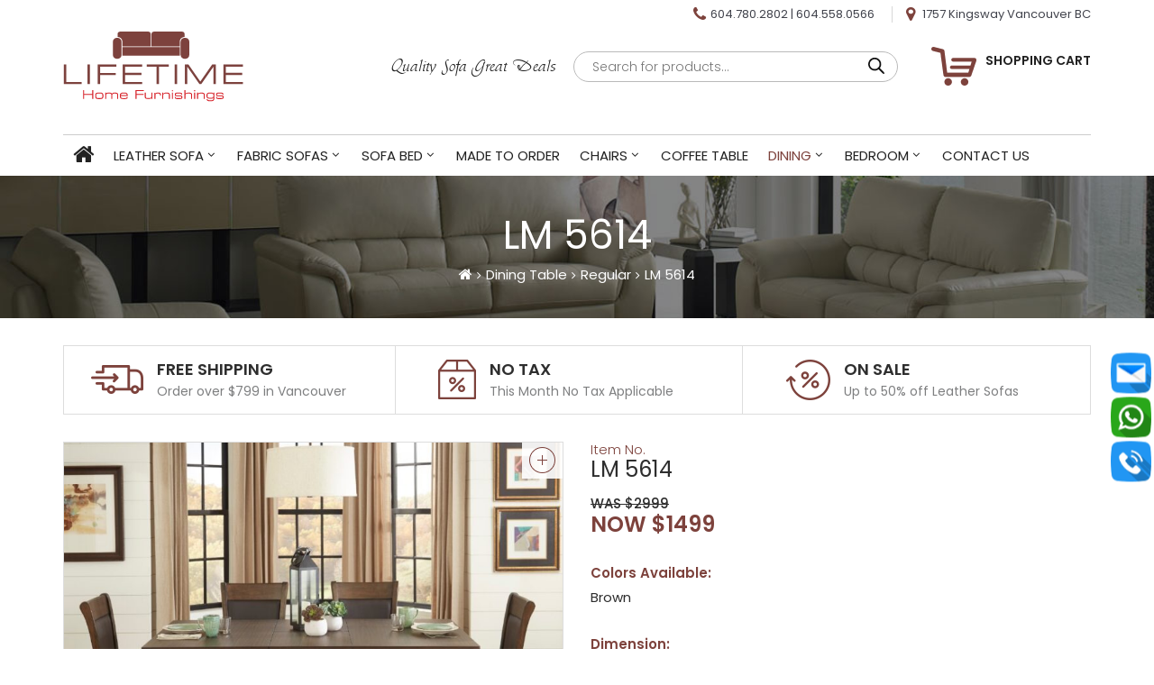

--- FILE ---
content_type: text/html; charset=UTF-8
request_url: https://lifetimesofa.com/product/lm-5614-table-4-chair-bench/
body_size: 21602
content:
<!DOCTYPE html>

<html lang="en-US">

	<head>
		<meta charset="UTF-8">
		<meta http-equiv="X-UA-Compatible" content="IE=edge,chrome1">
		<meta name="viewport" content="width=device-width, initial-scale=1.0, maximum-scale=1.0, user-scalable=0">
		<meta name="format-detection" content="telephone=no">
		<link rel="shortcut icon" href="https://lifetimesofa.com/wp-content/themes/lifetime-sofa/img/favicon.ico">
		<title>LM 5614 | Lifetime Sofa</title>

		<link rel="stylesheet" type="text/css" media="all" href="https://lifetimesofa.com/wp-content/themes/lifetime-sofa/style.css" />

		<!-- Latest compiled and minified CSS -->

		<link rel="stylesheet" href="https://lifetimesofa.com/wp-content/themes/lifetime-sofa/css/bootstrap.min.css">

		<link rel="stylesheet" href="https://lifetimesofa.com/wp-content/themes/lifetime-sofa/fonts/font-awesome.min.css">

		<link rel="stylesheet" href="https://lifetimesofa.com/wp-content/themes/lifetime-sofa/css/style.css">

		<!-- HTML5 Shim and Respond.js IE8 support of HTML5 elements and media queries -->

		<!-- WARNING: Respond.js doesn't work if you view the page via file:// -->

		<!--[if lt IE 9]>

<script src="https://oss.maxcdn.com/libs/html5shiv/3.7.0/html5shiv.js"></script>

<script src="https://oss.maxcdn.com/libs/respond.js/1.4.2/respond.min.js"></script>

<![endif]-->

		

		<meta name="msvalidate.01" content="808FBB413BB08FC94F12E2F9136CA505" /> 
		<meta name="google-site-verification" content="eEmT6XCrcUniFQnww0AwrC4AnaNEZomJ9-wsBCgWnAI" /> 
		<script> 
			(function(i,s,o,g,r,a,m){i['GoogleAnalyticsObject']=r;i[r]=i[r]||function(){ 
				(i[r].q=i[r].q||[]).push(arguments)},i[r].l=1*new Date();a=s.createElement(o), 
				m=s.getElementsByTagName(o)[0];a.async=1;a.src=g;m.parentNode.insertBefore(a,m) 
									})(window,document,'script','//www.google-analytics.com/analytics.js','ga'); 
			ga('create', 'UA-55160998-1', 'auto'); 
			ga('send', 'pageview'); 
		</script> 

		<!-- Google tag (gtag.js) -->

<script async src="https://www.googletagmanager.com/gtag/js?id=AW-968719473"></script>

<script>

  window.dataLayer = window.dataLayer || [];

  function gtag(){dataLayer.push(arguments);}

  gtag('js', new Date());

 

  gtag('config', 'AW-968719473');

</script>

 <!-- Event snippet for Track clicks on a number on your mobile website conversion page

In your html page, add the snippet and call gtag_report_conversion when someone clicks on the chosen link or button. -->

<script>

function gtag_report_conversion(url) {

  var callback = function () {

    if (typeof(url) != 'undefined') {

      window.location = url;

    }

  };

  gtag('event', 'conversion', {

      'send_to': 'AW-968719473/jEWSCOuaoPkYEPH49c0D',

      'event_callback': callback

  });

  return false;

}

</script>

 <script>

  gtag('config', 'AW-968719473/xif2CKOXoPkYEPH49c0D', {

    'phone_conversion_number': '604.780.2802'

  });

</script> 






				<script>document.documentElement.className = document.documentElement.className + ' yes-js js_active js'</script>
			<meta name='robots' content='index, follow, max-image-preview:large, max-snippet:-1, max-video-preview:-1' />

	<!-- This site is optimized with the Yoast SEO Premium plugin v25.5 (Yoast SEO v25.5) - https://yoast.com/wordpress/plugins/seo/ -->
	<link rel="canonical" href="https://lifetimesofa.com/product/lm-5614-table-4-chair-bench/" />
	<meta property="og:locale" content="en_US" />
	<meta property="og:type" content="article" />
	<meta property="og:title" content="LM 5614" />
	<meta property="og:description" content="Styled for the transitional home, the Wieland Collection creates a classic profile for your casual dining area. The trestle base of the table paired with the mindy veneer and light rustic brown finish creates a table that is stylistically perfect for your environment. The table can be extended with the self-contained butterfly leaf, which folds to conveniently store under the table." />
	<meta property="og:url" content="https://lifetimesofa.com/product/lm-5614-table-4-chair-bench/" />
	<meta property="og:site_name" content="Lifetime Sofa" />
	<meta property="article:publisher" content="https://www.facebook.com/lifetimehomefurnishings/" />
	<meta property="article:modified_time" content="2025-01-05T19:52:08+00:00" />
	<meta property="og:image" content="https://lifetimesofa.com/wp-content/uploads/2022/09/LM-5614.jpg" />
	<meta property="og:image:width" content="986" />
	<meta property="og:image:height" content="758" />
	<meta property="og:image:type" content="image/jpeg" />
	<meta name="twitter:card" content="summary_large_image" />
	<meta name="twitter:label1" content="Est. reading time" />
	<meta name="twitter:data1" content="1 minute" />
	<script type="application/ld+json" class="yoast-schema-graph">{"@context":"https://schema.org","@graph":[{"@type":"WebPage","@id":"https://lifetimesofa.com/product/lm-5614-table-4-chair-bench/","url":"https://lifetimesofa.com/product/lm-5614-table-4-chair-bench/","name":"LM 5614 | Lifetime Sofa","isPartOf":{"@id":"https://lifetimesofa.com/#website"},"primaryImageOfPage":{"@id":"https://lifetimesofa.com/product/lm-5614-table-4-chair-bench/#primaryimage"},"image":{"@id":"https://lifetimesofa.com/product/lm-5614-table-4-chair-bench/#primaryimage"},"thumbnailUrl":"https://lifetimesofa.com/wp-content/uploads/2022/09/LM-5614.jpg","datePublished":"2021-01-01T20:55:16+00:00","dateModified":"2025-01-05T19:52:08+00:00","breadcrumb":{"@id":"https://lifetimesofa.com/product/lm-5614-table-4-chair-bench/#breadcrumb"},"inLanguage":"en-US","potentialAction":[{"@type":"ReadAction","target":["https://lifetimesofa.com/product/lm-5614-table-4-chair-bench/"]}]},{"@type":"ImageObject","inLanguage":"en-US","@id":"https://lifetimesofa.com/product/lm-5614-table-4-chair-bench/#primaryimage","url":"https://lifetimesofa.com/wp-content/uploads/2022/09/LM-5614.jpg","contentUrl":"https://lifetimesofa.com/wp-content/uploads/2022/09/LM-5614.jpg","width":986,"height":758},{"@type":"BreadcrumbList","@id":"https://lifetimesofa.com/product/lm-5614-table-4-chair-bench/#breadcrumb","itemListElement":[{"@type":"ListItem","position":1,"name":"Home","item":"https://lifetimesofa.com/"},{"@type":"ListItem","position":2,"name":"Shop","item":"https://lifetimesofa.com/shop/"},{"@type":"ListItem","position":3,"name":"LM 5614"}]},{"@type":"WebSite","@id":"https://lifetimesofa.com/#website","url":"https://lifetimesofa.com/","name":"Lifetime Sofa","description":"","publisher":{"@id":"https://lifetimesofa.com/#organization"},"potentialAction":[{"@type":"SearchAction","target":{"@type":"EntryPoint","urlTemplate":"https://lifetimesofa.com/?s={search_term_string}"},"query-input":{"@type":"PropertyValueSpecification","valueRequired":true,"valueName":"search_term_string"}}],"inLanguage":"en-US"},{"@type":"Organization","@id":"https://lifetimesofa.com/#organization","name":"Lifetime Sofa","url":"https://lifetimesofa.com/","logo":{"@type":"ImageObject","inLanguage":"en-US","@id":"https://lifetimesofa.com/#/schema/logo/image/","url":"https://lifetimesofa.com/wp-content/uploads/2022/10/LOGO-2022-e1669904376491.png","contentUrl":"https://lifetimesofa.com/wp-content/uploads/2022/10/LOGO-2022-e1669904376491.png","width":1200,"height":479,"caption":"Lifetime Sofa"},"image":{"@id":"https://lifetimesofa.com/#/schema/logo/image/"},"sameAs":["https://www.facebook.com/lifetimehomefurnishings/"]}]}</script>
	<!-- / Yoast SEO Premium plugin. -->


<link rel="alternate" type="application/rss+xml" title="Lifetime Sofa &raquo; Feed" href="https://lifetimesofa.com/feed/" />
<link rel="alternate" type="application/rss+xml" title="Lifetime Sofa &raquo; Comments Feed" href="https://lifetimesofa.com/comments/feed/" />
<link rel="alternate" type="application/rss+xml" title="Lifetime Sofa &raquo; LM 5614 Comments Feed" href="https://lifetimesofa.com/product/lm-5614-table-4-chair-bench/feed/" />
<link rel="alternate" title="oEmbed (JSON)" type="application/json+oembed" href="https://lifetimesofa.com/wp-json/oembed/1.0/embed?url=https%3A%2F%2Flifetimesofa.com%2Fproduct%2Flm-5614-table-4-chair-bench%2F" />
<link rel="alternate" title="oEmbed (XML)" type="text/xml+oembed" href="https://lifetimesofa.com/wp-json/oembed/1.0/embed?url=https%3A%2F%2Flifetimesofa.com%2Fproduct%2Flm-5614-table-4-chair-bench%2F&#038;format=xml" />
<style id='wp-img-auto-sizes-contain-inline-css' type='text/css'>
img:is([sizes=auto i],[sizes^="auto," i]){contain-intrinsic-size:3000px 1500px}
/*# sourceURL=wp-img-auto-sizes-contain-inline-css */
</style>
<style id='wp-emoji-styles-inline-css' type='text/css'>

	img.wp-smiley, img.emoji {
		display: inline !important;
		border: none !important;
		box-shadow: none !important;
		height: 1em !important;
		width: 1em !important;
		margin: 0 0.07em !important;
		vertical-align: -0.1em !important;
		background: none !important;
		padding: 0 !important;
	}
/*# sourceURL=wp-emoji-styles-inline-css */
</style>
<link rel='stylesheet' id='wp-block-library-css' href='https://lifetimesofa.com/wp-includes/css/dist/block-library/style.min.css?ver=6.9' type='text/css' media='all' />
<link rel='stylesheet' id='wc-blocks-style-css' href='https://lifetimesofa.com/wp-content/plugins/woocommerce/assets/client/blocks/wc-blocks.css?ver=wc-10.0.5' type='text/css' media='all' />
<style id='global-styles-inline-css' type='text/css'>
:root{--wp--preset--aspect-ratio--square: 1;--wp--preset--aspect-ratio--4-3: 4/3;--wp--preset--aspect-ratio--3-4: 3/4;--wp--preset--aspect-ratio--3-2: 3/2;--wp--preset--aspect-ratio--2-3: 2/3;--wp--preset--aspect-ratio--16-9: 16/9;--wp--preset--aspect-ratio--9-16: 9/16;--wp--preset--color--black: #000000;--wp--preset--color--cyan-bluish-gray: #abb8c3;--wp--preset--color--white: #ffffff;--wp--preset--color--pale-pink: #f78da7;--wp--preset--color--vivid-red: #cf2e2e;--wp--preset--color--luminous-vivid-orange: #ff6900;--wp--preset--color--luminous-vivid-amber: #fcb900;--wp--preset--color--light-green-cyan: #7bdcb5;--wp--preset--color--vivid-green-cyan: #00d084;--wp--preset--color--pale-cyan-blue: #8ed1fc;--wp--preset--color--vivid-cyan-blue: #0693e3;--wp--preset--color--vivid-purple: #9b51e0;--wp--preset--gradient--vivid-cyan-blue-to-vivid-purple: linear-gradient(135deg,rgb(6,147,227) 0%,rgb(155,81,224) 100%);--wp--preset--gradient--light-green-cyan-to-vivid-green-cyan: linear-gradient(135deg,rgb(122,220,180) 0%,rgb(0,208,130) 100%);--wp--preset--gradient--luminous-vivid-amber-to-luminous-vivid-orange: linear-gradient(135deg,rgb(252,185,0) 0%,rgb(255,105,0) 100%);--wp--preset--gradient--luminous-vivid-orange-to-vivid-red: linear-gradient(135deg,rgb(255,105,0) 0%,rgb(207,46,46) 100%);--wp--preset--gradient--very-light-gray-to-cyan-bluish-gray: linear-gradient(135deg,rgb(238,238,238) 0%,rgb(169,184,195) 100%);--wp--preset--gradient--cool-to-warm-spectrum: linear-gradient(135deg,rgb(74,234,220) 0%,rgb(151,120,209) 20%,rgb(207,42,186) 40%,rgb(238,44,130) 60%,rgb(251,105,98) 80%,rgb(254,248,76) 100%);--wp--preset--gradient--blush-light-purple: linear-gradient(135deg,rgb(255,206,236) 0%,rgb(152,150,240) 100%);--wp--preset--gradient--blush-bordeaux: linear-gradient(135deg,rgb(254,205,165) 0%,rgb(254,45,45) 50%,rgb(107,0,62) 100%);--wp--preset--gradient--luminous-dusk: linear-gradient(135deg,rgb(255,203,112) 0%,rgb(199,81,192) 50%,rgb(65,88,208) 100%);--wp--preset--gradient--pale-ocean: linear-gradient(135deg,rgb(255,245,203) 0%,rgb(182,227,212) 50%,rgb(51,167,181) 100%);--wp--preset--gradient--electric-grass: linear-gradient(135deg,rgb(202,248,128) 0%,rgb(113,206,126) 100%);--wp--preset--gradient--midnight: linear-gradient(135deg,rgb(2,3,129) 0%,rgb(40,116,252) 100%);--wp--preset--font-size--small: 13px;--wp--preset--font-size--medium: 20px;--wp--preset--font-size--large: 36px;--wp--preset--font-size--x-large: 42px;--wp--preset--spacing--20: 0.44rem;--wp--preset--spacing--30: 0.67rem;--wp--preset--spacing--40: 1rem;--wp--preset--spacing--50: 1.5rem;--wp--preset--spacing--60: 2.25rem;--wp--preset--spacing--70: 3.38rem;--wp--preset--spacing--80: 5.06rem;--wp--preset--shadow--natural: 6px 6px 9px rgba(0, 0, 0, 0.2);--wp--preset--shadow--deep: 12px 12px 50px rgba(0, 0, 0, 0.4);--wp--preset--shadow--sharp: 6px 6px 0px rgba(0, 0, 0, 0.2);--wp--preset--shadow--outlined: 6px 6px 0px -3px rgb(255, 255, 255), 6px 6px rgb(0, 0, 0);--wp--preset--shadow--crisp: 6px 6px 0px rgb(0, 0, 0);}:where(.is-layout-flex){gap: 0.5em;}:where(.is-layout-grid){gap: 0.5em;}body .is-layout-flex{display: flex;}.is-layout-flex{flex-wrap: wrap;align-items: center;}.is-layout-flex > :is(*, div){margin: 0;}body .is-layout-grid{display: grid;}.is-layout-grid > :is(*, div){margin: 0;}:where(.wp-block-columns.is-layout-flex){gap: 2em;}:where(.wp-block-columns.is-layout-grid){gap: 2em;}:where(.wp-block-post-template.is-layout-flex){gap: 1.25em;}:where(.wp-block-post-template.is-layout-grid){gap: 1.25em;}.has-black-color{color: var(--wp--preset--color--black) !important;}.has-cyan-bluish-gray-color{color: var(--wp--preset--color--cyan-bluish-gray) !important;}.has-white-color{color: var(--wp--preset--color--white) !important;}.has-pale-pink-color{color: var(--wp--preset--color--pale-pink) !important;}.has-vivid-red-color{color: var(--wp--preset--color--vivid-red) !important;}.has-luminous-vivid-orange-color{color: var(--wp--preset--color--luminous-vivid-orange) !important;}.has-luminous-vivid-amber-color{color: var(--wp--preset--color--luminous-vivid-amber) !important;}.has-light-green-cyan-color{color: var(--wp--preset--color--light-green-cyan) !important;}.has-vivid-green-cyan-color{color: var(--wp--preset--color--vivid-green-cyan) !important;}.has-pale-cyan-blue-color{color: var(--wp--preset--color--pale-cyan-blue) !important;}.has-vivid-cyan-blue-color{color: var(--wp--preset--color--vivid-cyan-blue) !important;}.has-vivid-purple-color{color: var(--wp--preset--color--vivid-purple) !important;}.has-black-background-color{background-color: var(--wp--preset--color--black) !important;}.has-cyan-bluish-gray-background-color{background-color: var(--wp--preset--color--cyan-bluish-gray) !important;}.has-white-background-color{background-color: var(--wp--preset--color--white) !important;}.has-pale-pink-background-color{background-color: var(--wp--preset--color--pale-pink) !important;}.has-vivid-red-background-color{background-color: var(--wp--preset--color--vivid-red) !important;}.has-luminous-vivid-orange-background-color{background-color: var(--wp--preset--color--luminous-vivid-orange) !important;}.has-luminous-vivid-amber-background-color{background-color: var(--wp--preset--color--luminous-vivid-amber) !important;}.has-light-green-cyan-background-color{background-color: var(--wp--preset--color--light-green-cyan) !important;}.has-vivid-green-cyan-background-color{background-color: var(--wp--preset--color--vivid-green-cyan) !important;}.has-pale-cyan-blue-background-color{background-color: var(--wp--preset--color--pale-cyan-blue) !important;}.has-vivid-cyan-blue-background-color{background-color: var(--wp--preset--color--vivid-cyan-blue) !important;}.has-vivid-purple-background-color{background-color: var(--wp--preset--color--vivid-purple) !important;}.has-black-border-color{border-color: var(--wp--preset--color--black) !important;}.has-cyan-bluish-gray-border-color{border-color: var(--wp--preset--color--cyan-bluish-gray) !important;}.has-white-border-color{border-color: var(--wp--preset--color--white) !important;}.has-pale-pink-border-color{border-color: var(--wp--preset--color--pale-pink) !important;}.has-vivid-red-border-color{border-color: var(--wp--preset--color--vivid-red) !important;}.has-luminous-vivid-orange-border-color{border-color: var(--wp--preset--color--luminous-vivid-orange) !important;}.has-luminous-vivid-amber-border-color{border-color: var(--wp--preset--color--luminous-vivid-amber) !important;}.has-light-green-cyan-border-color{border-color: var(--wp--preset--color--light-green-cyan) !important;}.has-vivid-green-cyan-border-color{border-color: var(--wp--preset--color--vivid-green-cyan) !important;}.has-pale-cyan-blue-border-color{border-color: var(--wp--preset--color--pale-cyan-blue) !important;}.has-vivid-cyan-blue-border-color{border-color: var(--wp--preset--color--vivid-cyan-blue) !important;}.has-vivid-purple-border-color{border-color: var(--wp--preset--color--vivid-purple) !important;}.has-vivid-cyan-blue-to-vivid-purple-gradient-background{background: var(--wp--preset--gradient--vivid-cyan-blue-to-vivid-purple) !important;}.has-light-green-cyan-to-vivid-green-cyan-gradient-background{background: var(--wp--preset--gradient--light-green-cyan-to-vivid-green-cyan) !important;}.has-luminous-vivid-amber-to-luminous-vivid-orange-gradient-background{background: var(--wp--preset--gradient--luminous-vivid-amber-to-luminous-vivid-orange) !important;}.has-luminous-vivid-orange-to-vivid-red-gradient-background{background: var(--wp--preset--gradient--luminous-vivid-orange-to-vivid-red) !important;}.has-very-light-gray-to-cyan-bluish-gray-gradient-background{background: var(--wp--preset--gradient--very-light-gray-to-cyan-bluish-gray) !important;}.has-cool-to-warm-spectrum-gradient-background{background: var(--wp--preset--gradient--cool-to-warm-spectrum) !important;}.has-blush-light-purple-gradient-background{background: var(--wp--preset--gradient--blush-light-purple) !important;}.has-blush-bordeaux-gradient-background{background: var(--wp--preset--gradient--blush-bordeaux) !important;}.has-luminous-dusk-gradient-background{background: var(--wp--preset--gradient--luminous-dusk) !important;}.has-pale-ocean-gradient-background{background: var(--wp--preset--gradient--pale-ocean) !important;}.has-electric-grass-gradient-background{background: var(--wp--preset--gradient--electric-grass) !important;}.has-midnight-gradient-background{background: var(--wp--preset--gradient--midnight) !important;}.has-small-font-size{font-size: var(--wp--preset--font-size--small) !important;}.has-medium-font-size{font-size: var(--wp--preset--font-size--medium) !important;}.has-large-font-size{font-size: var(--wp--preset--font-size--large) !important;}.has-x-large-font-size{font-size: var(--wp--preset--font-size--x-large) !important;}
/*# sourceURL=global-styles-inline-css */
</style>

<style id='classic-theme-styles-inline-css' type='text/css'>
/*! This file is auto-generated */
.wp-block-button__link{color:#fff;background-color:#32373c;border-radius:9999px;box-shadow:none;text-decoration:none;padding:calc(.667em + 2px) calc(1.333em + 2px);font-size:1.125em}.wp-block-file__button{background:#32373c;color:#fff;text-decoration:none}
/*# sourceURL=/wp-includes/css/classic-themes.min.css */
</style>
<link rel='stylesheet' id='contact-form-7-css' href='https://lifetimesofa.com/wp-content/plugins/contact-form-7/includes/css/styles.css?ver=6.1' type='text/css' media='all' />
<link rel='stylesheet' id='woocommerce-layout-css' href='https://lifetimesofa.com/wp-content/plugins/woocommerce/assets/css/woocommerce-layout.css?ver=10.0.5' type='text/css' media='all' />
<link rel='stylesheet' id='woocommerce-smallscreen-css' href='https://lifetimesofa.com/wp-content/plugins/woocommerce/assets/css/woocommerce-smallscreen.css?ver=10.0.5' type='text/css' media='only screen and (max-width: 768px)' />
<link rel='stylesheet' id='woocommerce-general-css' href='https://lifetimesofa.com/wp-content/plugins/woocommerce/assets/css/woocommerce.css?ver=10.0.5' type='text/css' media='all' />
<style id='woocommerce-inline-inline-css' type='text/css'>
.woocommerce form .form-row .required { visibility: visible; }
/*# sourceURL=woocommerce-inline-inline-css */
</style>
<link rel='stylesheet' id='hint-css' href='https://lifetimesofa.com/wp-content/plugins/wpc-badge-management/assets/css/hint.css?ver=6.9' type='text/css' media='all' />
<link rel='stylesheet' id='wpcbm-frontend-css' href='https://lifetimesofa.com/wp-content/plugins/wpc-badge-management/assets/css/frontend.css?ver=3.1.0' type='text/css' media='all' />
<link rel='stylesheet' id='wpcbm-style-css' href='https://lifetimesofa.com/wp-content/plugins/wpc-badge-management/assets/css/style.css?ver=3.1.0' type='text/css' media='all' />
<style id='wpcbm-style-inline-css' type='text/css'>
.wpcbm-badge-5102{color: rgb(244,244,244); background-color: rgb(244,202,34); border-color: rgba(10,99,121,0); box-shadow: 4px 4px rgba(0, 0, 0, 0.1);}.wpcbm-badge-4791{color: #ffffff; background-color: rgb(51,247,214); border-color: rgba(10,99,121,0); box-shadow: 4px 4px rgba(0, 0, 0, 0.1);}
/*# sourceURL=wpcbm-style-inline-css */
</style>
<link rel='stylesheet' id='yith-wcan-shortcodes-css' href='https://lifetimesofa.com/wp-content/plugins/yith-woocommerce-ajax-navigation/assets/css/shortcodes.css?ver=5.12.0' type='text/css' media='all' />
<style id='yith-wcan-shortcodes-inline-css' type='text/css'>
:root{
	--yith-wcan-filters_colors_titles: #434343;
	--yith-wcan-filters_colors_background: #FFFFFF;
	--yith-wcan-filters_colors_accent: #A7144C;
	--yith-wcan-filters_colors_accent_r: 167;
	--yith-wcan-filters_colors_accent_g: 20;
	--yith-wcan-filters_colors_accent_b: 76;
	--yith-wcan-color_swatches_border_radius: 100%;
	--yith-wcan-color_swatches_size: 30px;
	--yith-wcan-labels_style_background: #FFFFFF;
	--yith-wcan-labels_style_background_hover: #A7144C;
	--yith-wcan-labels_style_background_active: #A7144C;
	--yith-wcan-labels_style_text: #434343;
	--yith-wcan-labels_style_text_hover: #FFFFFF;
	--yith-wcan-labels_style_text_active: #FFFFFF;
	--yith-wcan-anchors_style_text: #434343;
	--yith-wcan-anchors_style_text_hover: #A7144C;
	--yith-wcan-anchors_style_text_active: #A7144C;
}
/*# sourceURL=yith-wcan-shortcodes-inline-css */
</style>
<link rel='stylesheet' id='jquery-selectBox-css' href='https://lifetimesofa.com/wp-content/plugins/yith-woocommerce-wishlist/assets/css/jquery.selectBox.css?ver=1.2.0' type='text/css' media='all' />
<link rel='stylesheet' id='woocommerce_prettyPhoto_css-css' href='//lifetimesofa.com/wp-content/plugins/woocommerce/assets/css/prettyPhoto.css?ver=3.1.6' type='text/css' media='all' />
<link rel='stylesheet' id='yith-wcwl-main-css' href='https://lifetimesofa.com/wp-content/plugins/yith-woocommerce-wishlist/assets/css/style.css?ver=4.7.0' type='text/css' media='all' />
<style id='yith-wcwl-main-inline-css' type='text/css'>
 :root { --rounded-corners-radius: 16px; --add-to-cart-rounded-corners-radius: 16px; --feedback-duration: 3s } 
 :root { --rounded-corners-radius: 16px; --add-to-cart-rounded-corners-radius: 16px; --feedback-duration: 3s } 
/*# sourceURL=yith-wcwl-main-inline-css */
</style>
<link rel='stylesheet' id='brands-styles-css' href='https://lifetimesofa.com/wp-content/plugins/woocommerce/assets/css/brands.css?ver=10.0.5' type='text/css' media='all' />
<link rel='stylesheet' id='dgwt-wcas-style-css' href='https://lifetimesofa.com/wp-content/plugins/ajax-search-for-woocommerce/assets/css/style.min.css?ver=1.31.0' type='text/css' media='all' />
<script type="text/javascript" src="https://lifetimesofa.com/wp-includes/js/jquery/jquery.min.js?ver=3.7.1" id="jquery-core-js"></script>
<script type="text/javascript" src="https://lifetimesofa.com/wp-includes/js/jquery/jquery-migrate.min.js?ver=3.4.1" id="jquery-migrate-js"></script>
<script type="text/javascript" src="https://lifetimesofa.com/wp-content/plugins/woocommerce/assets/js/jquery-blockui/jquery.blockUI.min.js?ver=2.7.0-wc.10.0.5" id="jquery-blockui-js" defer="defer" data-wp-strategy="defer"></script>
<script type="text/javascript" id="wc-add-to-cart-js-extra">
/* <![CDATA[ */
var wc_add_to_cart_params = {"ajax_url":"/wp-admin/admin-ajax.php","wc_ajax_url":"/?wc-ajax=%%endpoint%%","i18n_view_cart":"View cart","cart_url":"https://lifetimesofa.com/cart/","is_cart":"","cart_redirect_after_add":"no"};
//# sourceURL=wc-add-to-cart-js-extra
/* ]]> */
</script>
<script type="text/javascript" src="https://lifetimesofa.com/wp-content/plugins/woocommerce/assets/js/frontend/add-to-cart.min.js?ver=10.0.5" id="wc-add-to-cart-js" defer="defer" data-wp-strategy="defer"></script>
<script type="text/javascript" id="wc-single-product-js-extra">
/* <![CDATA[ */
var wc_single_product_params = {"i18n_required_rating_text":"Please select a rating","i18n_rating_options":["1 of 5 stars","2 of 5 stars","3 of 5 stars","4 of 5 stars","5 of 5 stars"],"i18n_product_gallery_trigger_text":"View full-screen image gallery","review_rating_required":"yes","flexslider":{"rtl":false,"animation":"slide","smoothHeight":true,"directionNav":false,"controlNav":"thumbnails","slideshow":false,"animationSpeed":500,"animationLoop":false,"allowOneSlide":false},"zoom_enabled":"","zoom_options":[],"photoswipe_enabled":"","photoswipe_options":{"shareEl":false,"closeOnScroll":false,"history":false,"hideAnimationDuration":0,"showAnimationDuration":0},"flexslider_enabled":""};
//# sourceURL=wc-single-product-js-extra
/* ]]> */
</script>
<script type="text/javascript" src="https://lifetimesofa.com/wp-content/plugins/woocommerce/assets/js/frontend/single-product.min.js?ver=10.0.5" id="wc-single-product-js" defer="defer" data-wp-strategy="defer"></script>
<script type="text/javascript" src="https://lifetimesofa.com/wp-content/plugins/woocommerce/assets/js/js-cookie/js.cookie.min.js?ver=2.1.4-wc.10.0.5" id="js-cookie-js" defer="defer" data-wp-strategy="defer"></script>
<script type="text/javascript" id="woocommerce-js-extra">
/* <![CDATA[ */
var woocommerce_params = {"ajax_url":"/wp-admin/admin-ajax.php","wc_ajax_url":"/?wc-ajax=%%endpoint%%","i18n_password_show":"Show password","i18n_password_hide":"Hide password"};
//# sourceURL=woocommerce-js-extra
/* ]]> */
</script>
<script type="text/javascript" src="https://lifetimesofa.com/wp-content/plugins/woocommerce/assets/js/frontend/woocommerce.min.js?ver=10.0.5" id="woocommerce-js" defer="defer" data-wp-strategy="defer"></script>
<link rel="https://api.w.org/" href="https://lifetimesofa.com/wp-json/" /><link rel="alternate" title="JSON" type="application/json" href="https://lifetimesofa.com/wp-json/wp/v2/product/3387" /><link rel="EditURI" type="application/rsd+xml" title="RSD" href="https://lifetimesofa.com/xmlrpc.php?rsd" />
<meta name="generator" content="WordPress 6.9" />
<meta name="generator" content="WooCommerce 10.0.5" />
<link rel='shortlink' href='https://lifetimesofa.com/?p=3387' />
		<style>
			.dgwt-wcas-ico-magnifier,.dgwt-wcas-ico-magnifier-handler{max-width:20px}.dgwt-wcas-search-wrapp{max-width:600px}		</style>
			<noscript><style>.woocommerce-product-gallery{ opacity: 1 !important; }</style></noscript>
	
 
	</head>

	<script type="text/javascript">var switchTo5x=true;</script>

	<body class="wp-singular product-template-default single single-product postid-3387 wp-theme-lifetime-sofa theme-lifetime-sofa woocommerce woocommerce-page woocommerce-no-js yith-wcan-free">



		<!--header starts-->

		<header>

			<section class="topheader">

				<div class="container">

					<div class="topRight">

						<ul class="topLinks">

							<li class="no"><i class="fa fa-phone" aria-hidden="true"></i><a href="tel:6047802802">604.780.2802</a> | <a href="tel:6045580566"> 604.558.0566</a></li>

							<li class="add"><i class="fa fa-map-marker" aria-hidden="true"></i> <span>1757 Kingsway Vancouver BC</span></li>

						</ul>

					</div>

				</div>

			</section>

			<section class="logo-search">

				<div class="container">

					<div class="content">

						<div class="brand"> <a href="https://lifetimesofa.com"><img src="https://lifetimesofa.com/wp-content/themes/lifetime-sofa/img/svg-logo.svg" width="200" alt="Lifetime Home Furnishings"></a> </div>

						<div class="top-right-content">

							<div class="Search">

								<h1>Quality Sofa Great Deals </h1>
								<div class="textBox">
								<div  class="dgwt-wcas-search-wrapp dgwt-wcas-has-submit woocommerce dgwt-wcas-style-pirx js-dgwt-wcas-layout-classic dgwt-wcas-layout-classic js-dgwt-wcas-mobile-overlay-enabled">
		<form class="dgwt-wcas-search-form" role="search" action="https://lifetimesofa.com/" method="get">
		<div class="dgwt-wcas-sf-wrapp">
						<label class="screen-reader-text"
				   for="dgwt-wcas-search-input-1">Products search</label>

			<input id="dgwt-wcas-search-input-1"
				   type="search"
				   class="dgwt-wcas-search-input"
				   name="s"
				   value=""
				   placeholder="Search for products..."
				   autocomplete="off"
							/>
			<div class="dgwt-wcas-preloader"></div>

			<div class="dgwt-wcas-voice-search"></div>

							<button type="submit"
						aria-label="Search"
						class="dgwt-wcas-search-submit">				<svg class="dgwt-wcas-ico-magnifier" xmlns="http://www.w3.org/2000/svg" width="18" height="18" viewBox="0 0 18 18">
					<path  d=" M 16.722523,17.901412 C 16.572585,17.825208 15.36088,16.670476 14.029846,15.33534 L 11.609782,12.907819 11.01926,13.29667 C 8.7613237,14.783493 5.6172703,14.768302 3.332423,13.259528 -0.07366363,11.010358 -1.0146502,6.5989684 1.1898146,3.2148776
						  1.5505179,2.6611594 2.4056498,1.7447266 2.9644271,1.3130497 3.4423015,0.94387379 4.3921825,0.48568469 5.1732652,0.2475835 5.886299,0.03022609 6.1341883,0 7.2037391,0 8.2732897,0 8.521179,0.03022609 9.234213,0.2475835 c 0.781083,0.23810119 1.730962,0.69629029 2.208837,1.0654662
						  0.532501,0.4113763 1.39922,1.3400096 1.760153,1.8858877 1.520655,2.2998531 1.599025,5.3023778 0.199549,7.6451086 -0.208076,0.348322 -0.393306,0.668209 -0.411622,0.710863 -0.01831,0.04265 1.065556,1.18264 2.408603,2.533307 1.343046,1.350666 2.486621,2.574792 2.541278,2.720279 0.282475,0.7519
						  -0.503089,1.456506 -1.218488,1.092917 z M 8.4027892,12.475062 C 9.434946,12.25579 10.131043,11.855461 10.99416,10.984753 11.554519,10.419467 11.842507,10.042366 12.062078,9.5863882 12.794223,8.0659672 12.793657,6.2652398 12.060578,4.756293 11.680383,3.9737304 10.453587,2.7178427
						  9.730569,2.3710306 8.6921295,1.8729196 8.3992147,1.807606 7.2037567,1.807606 6.0082984,1.807606 5.7153841,1.87292 4.6769446,2.3710306 3.9539263,2.7178427 2.7271301,3.9737304 2.3469352,4.756293 1.6138384,6.2652398 1.6132726,8.0659672 2.3454252,9.5863882 c 0.4167354,0.8654208 1.5978784,2.0575608
						  2.4443766,2.4671358 1.0971012,0.530827 2.3890403,0.681561 3.6130134,0.421538 z
					"/>
				</svg>
				</button>
			
			<input type="hidden" name="post_type" value="product"/>
			<input type="hidden" name="dgwt_wcas" value="1"/>

			
					</div>
	</form>
</div>
							</div>

								


							</div>

							<div class="AddCart">

								<p><a href="https://lifetimesofa.com/cart/"><img src="https://lifetimesofa.com/wp-content/themes/lifetime-sofa/img/cart-icon-top.png" alt="Lifetime Home Furnishings"><span><strong>Shopping Cart</strong><br>

									<span class="cart-count"></span>



									</span></a></p>

							</div>

						</div>

					</div>

				</div>

			</section>

			<!--nav starts-->

			<section class="navContainer">

				<div class="container">

					<div class="content">

						<div class="mainMenu"><ul><li id="menu-item-18" class="home menu-item menu-item-type-custom menu-item-object-custom menu-item-home menu-item-18"><a href="https://lifetimesofa.com/">Home</a></li>
<li id="menu-item-24" class="menu-item menu-item-type-taxonomy menu-item-object-product_cat menu-item-has-children menu-item-24"><a href="https://lifetimesofa.com/./leather-sofas/">LEATHER SOFA</a>
<ul class="sub-menu">
	<li id="menu-item-25" class="menu-item menu-item-type-taxonomy menu-item-object-product_cat menu-item-25"><a href="https://lifetimesofa.com/./leather-sofas/all-leather-sofas/">All Leather Sofas</a></li>
	<li id="menu-item-29" class="menu-item menu-item-type-taxonomy menu-item-object-product_cat menu-item-29"><a href="https://lifetimesofa.com/./leather-sofas/sofa-set/">Sofa Set</a></li>
	<li id="menu-item-28" class="menu-item menu-item-type-taxonomy menu-item-object-product_cat menu-item-28"><a href="https://lifetimesofa.com/./leather-sofas/sectionals/">Sectionals</a></li>
	<li id="menu-item-27" class="menu-item menu-item-type-taxonomy menu-item-object-product_cat menu-item-27"><a href="https://lifetimesofa.com/./leather-sofas/recliners/">Recliners</a></li>
	<li id="menu-item-30" class="menu-item menu-item-type-taxonomy menu-item-object-product_cat menu-item-30"><a href="https://lifetimesofa.com/./leather-sofas/sofas/">Sofas</a></li>
	<li id="menu-item-26" class="menu-item menu-item-type-taxonomy menu-item-object-product_cat menu-item-26"><a href="https://lifetimesofa.com/./leather-sofas/love-seats/">Loveseats</a></li>
</ul>
</li>
<li id="menu-item-37" class="menu-item menu-item-type-taxonomy menu-item-object-product_cat menu-item-has-children menu-item-37"><a href="https://lifetimesofa.com/./fabric-sofas/">Fabric Sofas</a>
<ul class="sub-menu">
	<li id="menu-item-38" class="menu-item menu-item-type-taxonomy menu-item-object-product_cat menu-item-38"><a href="https://lifetimesofa.com/./fabric-sofas/all-fabric-sofas/">All Fabric Sofas</a></li>
	<li id="menu-item-42" class="menu-item menu-item-type-taxonomy menu-item-object-product_cat menu-item-42"><a href="https://lifetimesofa.com/./fabric-sofas/sofa-set-fabric-sofas/">Sofa Set</a></li>
	<li id="menu-item-41" class="menu-item menu-item-type-taxonomy menu-item-object-product_cat menu-item-41"><a href="https://lifetimesofa.com/./fabric-sofas/sectionals-fabric-sofas/">Sectionals</a></li>
	<li id="menu-item-40" class="menu-item menu-item-type-taxonomy menu-item-object-product_cat menu-item-40"><a href="https://lifetimesofa.com/./fabric-sofas/recliners-fabric-sofas/">Recliners</a></li>
	<li id="menu-item-43" class="menu-item menu-item-type-taxonomy menu-item-object-product_cat menu-item-43"><a href="https://lifetimesofa.com/./fabric-sofas/sofas-fabric-sofas/">Sofas</a></li>
	<li id="menu-item-39" class="menu-item menu-item-type-taxonomy menu-item-object-product_cat menu-item-39"><a href="https://lifetimesofa.com/./fabric-sofas/love-seats-fabric-sofas/">Loveseats</a></li>
</ul>
</li>
<li id="menu-item-31" class="menu-item menu-item-type-taxonomy menu-item-object-product_cat menu-item-has-children menu-item-31"><a href="https://lifetimesofa.com/./sofa-bed/">Sofa Bed</a>
<ul class="sub-menu">
	<li id="menu-item-32" class="menu-item menu-item-type-taxonomy menu-item-object-product_cat menu-item-32"><a href="https://lifetimesofa.com/./sofa-bed/all-sofa-bed/">All Sofa Bed</a></li>
	<li id="menu-item-35" class="menu-item menu-item-type-taxonomy menu-item-object-product_cat menu-item-35"><a href="https://lifetimesofa.com/./sofa-bed/leather-sofa-bed/">Leather Sofa Bed</a></li>
	<li id="menu-item-33" class="menu-item menu-item-type-taxonomy menu-item-object-product_cat menu-item-33"><a href="https://lifetimesofa.com/./sofa-bed/fabric-sofa-bed/">Fabric Sofa Bed</a></li>
	<li id="menu-item-34" class="menu-item menu-item-type-taxonomy menu-item-object-product_cat menu-item-34"><a href="https://lifetimesofa.com/./sofa-bed/futon/">Futon</a></li>
</ul>
</li>
<li id="menu-item-47" class="menu-item menu-item-type-taxonomy menu-item-object-product_cat menu-item-47"><a href="https://lifetimesofa.com/./made-to-order/">MADE TO ORDER</a></li>
<li id="menu-item-44" class="menu-item menu-item-type-taxonomy menu-item-object-product_cat menu-item-has-children menu-item-44"><a href="https://lifetimesofa.com/./chairs/">Chairs</a>
<ul class="sub-menu">
	<li id="menu-item-976" class="menu-item menu-item-type-taxonomy menu-item-object-product_cat menu-item-976"><a href="https://lifetimesofa.com/./chairs/all-chairs/">All Chairs</a></li>
	<li id="menu-item-102" class="menu-item menu-item-type-taxonomy menu-item-object-product_cat menu-item-102"><a href="https://lifetimesofa.com/./chairs/bar-stool/">Bar Stool</a></li>
	<li id="menu-item-99" class="menu-item menu-item-type-taxonomy menu-item-object-product_cat menu-item-99"><a href="https://lifetimesofa.com/./chairs/accent/">Accent</a></li>
	<li id="menu-item-101" class="menu-item menu-item-type-taxonomy menu-item-object-product_cat menu-item-101"><a href="https://lifetimesofa.com/./chairs/medical-liftchair/">Medical Lift Chair</a></li>
	<li id="menu-item-100" class="menu-item menu-item-type-taxonomy menu-item-object-product_cat menu-item-100"><a href="https://lifetimesofa.com/./chairs/arm-chair/">Arm Chair</a></li>
	<li id="menu-item-103" class="menu-item menu-item-type-taxonomy menu-item-object-product_cat menu-item-103"><a href="https://lifetimesofa.com/./chairs/recliner/">Recliner</a></li>
</ul>
</li>
<li id="menu-item-36" class="menu-item menu-item-type-taxonomy menu-item-object-product_cat menu-item-36"><a href="https://lifetimesofa.com/./coffee-table/">Coffee Table</a></li>
<li id="menu-item-46" class="menu-item menu-item-type-taxonomy menu-item-object-product_cat current-product-ancestor current-menu-parent current-product-parent menu-item-has-children menu-item-46"><a href="https://lifetimesofa.com/./dining-table/">Dining</a>
<ul class="sub-menu">
	<li id="menu-item-978" class="menu-item menu-item-type-taxonomy menu-item-object-product_cat current-product-ancestor current-menu-parent current-product-parent menu-item-978"><a href="https://lifetimesofa.com/./dining-table/all-dining-tables/">All Dining Tables</a></li>
	<li id="menu-item-105" class="menu-item menu-item-type-taxonomy menu-item-object-product_cat current-product-ancestor current-menu-parent current-product-parent menu-item-105"><a href="https://lifetimesofa.com/./dining-table/regular/">Regular</a></li>
	<li id="menu-item-104" class="menu-item menu-item-type-taxonomy menu-item-object-product_cat menu-item-104"><a href="https://lifetimesofa.com/./dining-table/counter-height/">Counter-height</a></li>
</ul>
</li>
<li id="menu-item-45" class="menu-item menu-item-type-taxonomy menu-item-object-product_cat menu-item-has-children menu-item-45"><a href="https://lifetimesofa.com/./bedroom/">Bedroom</a>
<ul class="sub-menu">
	<li id="menu-item-977" class="menu-item menu-item-type-taxonomy menu-item-object-product_cat menu-item-977"><a href="https://lifetimesofa.com/./bedroom/all-bedroom/">All Bedroom</a></li>
	<li id="menu-item-106" class="menu-item menu-item-type-taxonomy menu-item-object-product_cat menu-item-106"><a href="https://lifetimesofa.com/./bedroom/bedeoom-set/">Bedroom Set</a></li>
	<li id="menu-item-108" class="menu-item menu-item-type-taxonomy menu-item-object-product_cat menu-item-108"><a href="https://lifetimesofa.com/./bedroom/youth/">Youth</a></li>
	<li id="menu-item-107" class="menu-item menu-item-type-taxonomy menu-item-object-product_cat menu-item-107"><a href="https://lifetimesofa.com/./bedroom/bunkbed/">Bunkbed</a></li>
</ul>
</li>
<li id="menu-item-50" class="menu-item menu-item-type-post_type menu-item-object-page menu-item-50"><a href="https://lifetimesofa.com/contact-us/">Contact Us</a></li>
</ul></div>
					</div>

				</div>

			</section>

			<!--nav ends--> 

		</header>

		<!--header ends--> 


		<div class="floating-icons">
        <a href="mailto:info@lifetimesofa.com">
				<img src="https://lifetimesofa.com/wp-content/themes/lifetime-sofa/img/mail-icon.png" alt="mail">
			</a>
			<a href="https://wa.me/+16047802802">
				<img src="https://lifetimesofa.com/wp-content/themes/lifetime-sofa/img/whatsApp-c.png" alt="Whats App">
			</a>
			<a href="sms:+17789287632" class="sms-btn"> 
				<img src="https://lifetimesofa.com/wp-content/themes/lifetime-sofa/img/sms-c.png" alt="SMS">
			</a>
			<a href="tel:+17789287632" class="icon-mob">
				<img src="https://lifetimesofa.com/wp-content/themes/lifetime-sofa/img/call-c.png" alt="Call">
			</a>
            
            <a href="https://lifetimesofa.com/contact-us" class="icon-desk">
				<img src="https://lifetimesofa.com/wp-content/themes/lifetime-sofa/img/call-c.png" alt="Call">
			</a>
		</div>



<!--header ends-->
<section class="innerAllContent"> 
  <!--inner banner starts-->
  <section class="inner-banner">
    <div class="bannerphoto">	<img src="https://lifetimesofa.com/wp-content/uploads/2025/01/inner-banner-1.jpg" alt="" />
</div>
    <div class="content">
      <div class="container">
        <div class="details">
          <h1>LM 5614</h1>
          				<ul class="breadcrumb"><li><a href="https://lifetimesofa.com">Home</a></li><li><a href="https://lifetimesofa.com/./dining-table/">Dining Table</a></li><li><a href="https://lifetimesofa.com/./dining-table/regular/">Regular</a></li><li>LM 5614</li></ul>         </div>
      </div>
    </div>
  </section>
  <!--inner banner ends-->
  <section class="freeshipping">
    <div class="container">
      <div class="allBox equalHMRWrap eqWrap">
        <div class="box equalHMR eq">
          <div class="content"><img src="https://lifetimesofa.com/wp-content/themes/lifetime-sofa/img/Free-Shipping.png" alt="">
            <h4>Free Shipping</h4>
            <p>Order over $799 in Vancouver</p>
          </div>
        </div>
        <div class="box equalHMR eq">
          <div class="content"> <img src="https://lifetimesofa.com/wp-content/themes/lifetime-sofa/img/No-Tax.png" alt="">
            <h4>No Tax</h4>
            <p>This Month No Tax Applicable</p>
          </div>
        </div>
        <div class="box equalHMR eq">
          <div class="content"> <img src="https://lifetimesofa.com/wp-content/themes/lifetime-sofa/img/On-Sale.png" alt="">
            <h4>On Sale</h4>
            <p>Up to 50% off Leather Sofas</p>
          </div>
        </div>
      </div>
    
    </div>
  </section>
<!--ProductDetails starts-->
  <section class="ProductDetails">
    <div class="container">
              


<div class="woocommerce-notices-wrapper"></div>
<div class="row">

<div class="col-md-6">

	<div class="slider">
 <p class="enlarged"></p>
  <div class="sp-loading"><img src="https://lifetimesofa.com/wp-content/themes/lifetime-sofa/img/ajaxLoader.gif" alt=""><br>
              LOADING IMAGES</div>
            <div class="sp-wrap">

  <a href="https://lifetimesofa.com/wp-content/uploads/2022/09/LM-5614.jpg"><img width="770" height="600" src="https://lifetimesofa.com/wp-content/uploads/2022/09/LM-5614-770x600.jpg" class="attachment-product-details-thumb size-product-details-thumb wp-post-image" alt="" decoding="async" fetchpriority="high" srcset="https://lifetimesofa.com/wp-content/uploads/2022/09/LM-5614-770x600.jpg 770w, https://lifetimesofa.com/wp-content/uploads/2022/09/LM-5614-84x65.jpg 84w" sizes="(max-width: 770px) 100vw, 770px" /></a>
   
<a href=https://lifetimesofa.com/wp-content/uploads/2022/09/LM-5614-BENCH.jpg ><img src=https://lifetimesofa.com/wp-content/uploads/2022/09/LM-5614-BENCH.jpg></a><a href=https://lifetimesofa.com/wp-content/uploads/2022/09/LM-5614-TABLE-2.jpg ><img src=https://lifetimesofa.com/wp-content/uploads/2022/09/LM-5614-TABLE-2.jpg></a><a href=https://lifetimesofa.com/wp-content/uploads/2022/09/LM-5614-TABLE-3.jpg ><img src=https://lifetimesofa.com/wp-content/uploads/2022/09/LM-5614-TABLE-3.jpg></a><a href=https://lifetimesofa.com/wp-content/uploads/2022/09/LM-5614-TABLE.jpg ><img src=https://lifetimesofa.com/wp-content/uploads/2022/09/LM-5614-TABLE.jpg></a><a href=https://lifetimesofa.com/wp-content/uploads/2022/09/LM-5614-WOOD-3.jpg ><img src=https://lifetimesofa.com/wp-content/uploads/2022/09/LM-5614-WOOD-3.jpg></a><a href=https://lifetimesofa.com/wp-content/uploads/2022/09/LM-5614-WOOD.jpg ><img src=https://lifetimesofa.com/wp-content/uploads/2022/09/LM-5614-WOOD.jpg></a>
</div></div>  <div class="printableAreaDiv" style="display: none">
    <link rel="stylesheet" href="https://lifetimesofa.com/wp-content/themes/lifetime-sofa/css/print.css" media="print">
        <div class="print-header">
            <div class="pleft-column">
                 <img src="https://lifetimesofa.com/wp-content/themes/lifetime-sofa/img/plogo.jpg" width="220" height="106" alt="" />               
            </div>
            <div class="pright-column">
                <img src="https://lifetimesofa.com/wp-content/themes/lifetime-sofa/img/poffer-img.png" alt="" />                
            </div>
        </div>
        <div class="print-banenr">
                  <img src="https://lifetimesofa.com/wp-content/uploads/2022/09/LM-5614.jpg" alt="" />
            <p>Quality Sofa .. <span>Great Deals</span> </p>
        </div>
        <div class="lr-area">
            <div class="left-area">
                <ul class="ptotal-header">
                    <li>Item No</li>
                    <li>LM 5614</li>
                </ul>
                <ul class="ptotal-row prc-1">
                    <li>Retail Price </li>
                                                                                <li>$2999</li>
                </ul>
                <ul class="ptotal-row prc-2">
                    <li>Sale Price </li>
                    <li>$1499</li>
                </ul>
                <ul class="ptotal-row">
                    <li>Tax 12% </li>
                    <li>$179.88</li>
                </ul>
                <ul class="ptotal-row">
                    <li>Delivery </li>
                    <li>$80</li>
                </ul>
                <ul class="ptotal-row pebold">
                    <li>Total</li>
                    <li>$1758.88</li>
                </ul>
            </div>
            <div class="right-area">
               <h4>Colors Available:</h4>
<p>Brown</p>
<h4>Dimension:</h4>
<ul>
<li>Table:  54 &#8211; 72 x 42 x  30.25H</li>
<li>Also available dining table, 6 chair : <span style="color: #800000;"><strong>$1799</strong></span></li>
</ul>
            </div>
        </div>
        <div class="print-content">
            <div class="img-logo">
                <img src="https://lifetimesofa.com/wp-content/themes/lifetime-sofa/img/pcelebrating.jpg" alt="">  
                  <h4>Description</h4>
            <p><p>Styled for the transitional home, the Wieland Collection creates a classic profile for your casual dining area. The trestle base of the<br />
table paired with the mindy veneer and light rustic brown finish creates a table that is stylistically perfect for your environment. The<br />
table can be extended with the self-contained butterfly leaf, which folds to conveniently store under the table.</p>
</p>             
            </div>        
            
        </div>
        <div class="pfooter">
            <div class="pf-left">
                <p>604.336.SOFA</p>
            </div>
            <div class="pf-right">
                <p><span>Tel: <a href="tel:6045580566">604.558.0566</a> </span> <span>Cell: <a
                            href="tel:7789287632">778.928.7632</a></span> <span> Cell: <a
                            href="tel:6047802802">604.780.2802</a></span> </p>
                <p><span><a href="mailto:info@lifetimesofa.com">info@lifetimesofa.com</a> </span> <span><a
                            href="http://www.lifetimesofa.com/">www.lifetimesofa.com</a></span> <span> 1757 Kingsway Vancouver BC </span> </p>
            </div>
        </div>
    </div><div class="wpcbm-wrapper wpcbm-wrapper-single-image"></div>
</div>

<div class="col-md-6">

  <div class="details">

		<h2><small>Item No. </small>LM 5614</h2>
 <div class="price"><del>WAS $2999</del><ins><span class="amount">NOW $1499</span></ins></div>
<div class="description"><h4>Colors Available:</h4>
<p>Brown</p>
<h4>Dimension:</h4>
<ul>
<li>Table:  54 &#8211; 72 x 42 x  30.25H</li>
<li>Also available dining table, 6 chair : <span style="color: #800000;"><strong>$1799</strong></span></li>
</ul>
</div>




	<div class="top-button-area">
			<a target="_blank" href="https://publuu.com/flip-book/234709/2183886">
				<span><img src="https://lifetimesofa.com/wp-content/themes/lifetime-sofa/img/icon_catalog2.png" alt=""></span> View Full Catalog
			</a>
			<a target="_blank" href="https://drive.google.com/file/d/1cW-cWAMQUd9HfD8D5shnOYb9vUbV6apW/view?usp=sharing">
				<span><img src="https://lifetimesofa.com/wp-content/themes/lifetime-sofa/img/icon_mail2.png" alt=""></span> Email Catalog a Friend
			</a>
			<a target="_blank" href="https://drive.google.com/file/d/1cW-cWAMQUd9HfD8D5shnOYb9vUbV6apW/view?usp=sharing">
				<span><img src="https://lifetimesofa.com/wp-content/themes/lifetime-sofa/img/icon_share2.png" alt=""></span> Share Catalog
			</a>
	</div>
<div class="QtyBtn">
<a id="printButton" href="javascript:void(0);" class="sprite-print btn" style="margin-top:10px;"><i class="fa fa-print" aria-hidden="true"></i> Print Product Info</a>

<form class="cart" method="post" enctype='multipart/form-data'>
	
	
<div class="quantity">

<input type="button" value="-" class="minus">

	<input type="text" step="1" min="1" max="" name="quantity" value="1" title="Qty" class="input-text qty text" size="4" pattern="[0-9]*" inputmode="numeric" />

<input type="button" value="+" class="plus">

</div>

	<input type="hidden" name="add-to-cart" value="3387" />


	
<div
	class="yith-wcwl-add-to-wishlist add-to-wishlist-3387 yith-wcwl-add-to-wishlist--link-style yith-wcwl-add-to-wishlist--single wishlist-fragment on-first-load"
	data-fragment-ref="3387"
	data-fragment-options="{&quot;base_url&quot;:&quot;&quot;,&quot;product_id&quot;:3387,&quot;parent_product_id&quot;:0,&quot;product_type&quot;:&quot;simple&quot;,&quot;is_single&quot;:true,&quot;in_default_wishlist&quot;:false,&quot;show_view&quot;:true,&quot;browse_wishlist_text&quot;:&quot;Browse Wishlist&quot;,&quot;already_in_wishslist_text&quot;:&quot;The product is already in the wishlist!&quot;,&quot;product_added_text&quot;:&quot;Product added!&quot;,&quot;available_multi_wishlist&quot;:false,&quot;disable_wishlist&quot;:false,&quot;show_count&quot;:false,&quot;ajax_loading&quot;:false,&quot;loop_position&quot;:false,&quot;item&quot;:&quot;add_to_wishlist&quot;}"
>
			
			<!-- ADD TO WISHLIST -->
			
<a href="/product/lm-5614-table-4-chair-bench/?add_to_wishlist=3387" rel="nofollow" data-product-id="3387" data-product-type="simple" class="add_to_wishlist single_add_to_wishlist WishlistBTN" >
<i class="fa fa-heart-o" aria-hidden="true"></i>
    <svg id="yith-wcwl-icon-heart-outline" class="yith-wcwl-icon-svg" fill="none" stroke-width="1.5" stroke="currentColor" viewBox="0 0 24 24" xmlns="http://www.w3.org/2000/svg">
  <path stroke-linecap="round" stroke-linejoin="round" d="M21 8.25c0-2.485-2.099-4.5-4.688-4.5-1.935 0-3.597 1.126-4.312 2.733-.715-1.607-2.377-2.733-4.313-2.733C5.1 3.75 3 5.765 3 8.25c0 7.22 9 12 9 12s9-4.78 9-12Z"></path>
</svg> <span>   Add to Wishlist</span>
</a>
<img src="https://lifetimesofa.com/wp-content/plugins/yith-woocommerce-wishlist/assets/images/wpspin_light.gif" class="ajax-loading" alt="loading" width="16" height="16" style="visibility:hidden" />
			<!-- COUNT TEXT -->
			
			</div>

	

<!-- <button type="submit" class="btn">Add to cart</button> -->
<button type="submit" name="add-to-cart" value="3387" class="btn single_add_to_cart_button button alt">Add to cart</button>
</form>
</div>



<div class="available">
<p> Save Big – AVAILABLE ONLINE ONLY –  Delivery  2-5 Days <span>Order by phone 604.336.7632 email: info@lifetimesofa.com</span></p>
</div>


</div>
        </div>
      </div>
      <div class="Description">
        <h4>Description</h4>
        <p>Styled for the transitional home, the Wieland Collection creates a classic profile for your casual dining area. The trestle base of the<br />
table paired with the mindy veneer and light rustic brown finish creates a table that is stylistically perfect for your environment. The<br />
table can be extended with the self-contained butterfly leaf, which folds to conveniently store under the table.</p>
      </div>
      <div class="ShareIcon">
        <ul class="social-icon">
<!---<span class='st_facebook_large' displayText='Share on Facebook'></span>
<span class='st_pinterest_large' displayText='Pin this item'></span>
<span class='st_email_large' displayText='Email a friend'></span>
<span class='st_twitter_large' displayText='Tweet this item'></span>--->
<li><a target="_blank" href="http://www.facebook.com/sharer.php?u=https://lifetimesofa.com/product/lm-5614-table-4-chair-bench/"><i class="fa fa-facebook"></i> <span>Share on Facebook</span></a></li>
<li><a target="_blank" href="//pinterest.com/pin/create/button/?url=https://lifetimesofa.com/product/lm-5614-table-4-chair-bench/&media=https://lifetimesofa.com/wp-content/uploads/2022/09/LM-5614.jpg&description=LM 5614"><i class="fa fa-pinterest-p" aria-hidden="true"></i> <span>Pin this item</span></a></li>
<li><a href="mailto:enteryour@addresshere.com?subject=LM 5614&body="><i class="fa fa-envelope" aria-hidden="true"></i> <span>Email a friend</span></a></li>
<li><a target="_blank" href="https://twitter.com/share?url=https://lifetimesofa.com/product/lm-5614-table-4-chair-bench/"><i class="fa fa-twitter"></i> <span>Tweet this item</span></a></li>

        </ul>
      </div>
      </section>

  </div>

</div>





	


<section class="NewArrivals YouLike">

  <div class="container">

  		<h2><span>You may also like</span></h2>

      <div id="NewArrivalsSlide" class="owl-carousel">

		   
  			
  				


<div class="box">

	<a href="https://lifetimesofa.com/product/lm-5229-table-and-4-chairs/" class="woocommerce-LoopProduct-link woocommerce-loop-product__link"><div class="wpcbm-wrapper wpcbm-wrapper-archive-image">
 <div class="photo">
                <div class="responsive-photo">
                  <div class="dummy"></div>
                  <div class="img-container">
                    <div class="center-img"></div>
                    <img data-src="https://lifetimesofa.com/wp-content/uploads/2020/03/LM-5229.jpg" class="lazy" alt="" src="https://lifetimesofa.com/wp-content/themes/lifetime-sofa/img/ajaxLoader.gif" width="" height="" /> </div>
                </div>
              </div>
</div>   
              <div class="over">
                <h3><span>LM 5229</span></h3>
                
                <p class="price"><del>WAS  $2999</del> <ins>NOW  $1499</ins></p>
              </div>
              </a>
  </div>




 	      
  				


<div class="box">

	<a href="https://lifetimesofa.com/product/lm-5706-6pc-dining/" class="woocommerce-LoopProduct-link woocommerce-loop-product__link"><div class="wpcbm-wrapper wpcbm-wrapper-archive-image">
 <div class="photo">
                <div class="responsive-photo">
                  <div class="dummy"></div>
                  <div class="img-container">
                    <div class="center-img"></div>
                    <img data-src="https://lifetimesofa.com/wp-content/uploads/2020/03/LM-5706.jpg" class="lazy" alt="" src="https://lifetimesofa.com/wp-content/themes/lifetime-sofa/img/ajaxLoader.gif" width="" height="" /> </div>
                </div>
              </div>
</div>   
              <div class="over">
                <h3><span>LM 5706  6pc Dining</span></h3>
                
                <p class="price"><del>WAS  $3199</del> <ins>NOW  $1599</ins></p>
              </div>
              </a>
  </div>




 	      
  				


<div class="box">

	<a href="https://lifetimesofa.com/product/lm-5020-table-4-chair/" class="woocommerce-LoopProduct-link woocommerce-loop-product__link"><div class="wpcbm-wrapper wpcbm-wrapper-archive-image"><div class="wpcbm-badges wpcbm-badges-top-left wpcbm-badges-archive_image"><div class="wpcbm-badge wpcbm-badge-4737 wpcbm-pid-3371 wpcbm-badge-style-image wpcbm-badge-group-0 hint--top new-arrival-tag" aria-label=""><div class="wpcbm-badge-inner"><img width="2640" height="1760" src="https://lifetimesofa.com/wp-content/uploads/2023/11/Picture4.png" class="attachment-full size-full" alt="" /></div></div></div>
 <div class="photo">
                <div class="responsive-photo">
                  <div class="dummy"></div>
                  <div class="img-container">
                    <div class="center-img"></div>
                    <img data-src="https://lifetimesofa.com/wp-content/uploads/2022/09/LM-5020-4C.jpg" class="lazy" alt="" src="https://lifetimesofa.com/wp-content/themes/lifetime-sofa/img/ajaxLoader.gif" width="" height="" /> </div>
                </div>
              </div>
</div>   
              <div class="over">
                <h3><span>LM 5020</span></h3>
                
                <p class="price"><del>WAS  $3199</del> <ins>NOW  $1599</ins></p>
              </div>
              </a>
  </div>




 	      
  				


<div class="box">

	<a href="https://lifetimesofa.com/product/lm-5658-table-6-chair/" class="woocommerce-LoopProduct-link woocommerce-loop-product__link"><div class="wpcbm-wrapper wpcbm-wrapper-archive-image">
 <div class="photo">
                <div class="responsive-photo">
                  <div class="dummy"></div>
                  <div class="img-container">
                    <div class="center-img"></div>
                    <img data-src="https://lifetimesofa.com/wp-content/uploads/2020/09/LM-5658.jpg" class="lazy" alt="" src="https://lifetimesofa.com/wp-content/themes/lifetime-sofa/img/ajaxLoader.gif" width="" height="" /> </div>
                </div>
              </div>
</div>   
              <div class="over">
                <h3><span>LM 5658</span></h3>
                
                <p class="price"><del>WAS  $2599</del> <ins>NOW  $1299</ins></p>
              </div>
              </a>
  </div>




 	      
		   
     </div>

	 </div>

</section>

<!--You may also like ends--> 






	<meta itemprop="url" content="https://lifetimesofa.com/product/lm-5614-table-4-chair-bench/" />






         </div>
	</section>
<!--footer starts-->

<!--footer starts-->
<footer>
  <section class="top-content">
    <div class="container">
      <div class="allBox">
        <div class="box"><h3>Address</h3>			<div class="textwidget"><ul class="add">
            <li><i class="fa fa-map-marker"></i> <span>1757 Kingsway Vancouver <br>
              BC V5H 2S4</span> </li>
            <li><i class="fa fa-phone"></i><span><a href="tel:6045580566">604.558.0566</a><br>
              <a href="tel:6047802802">604.780.2802</a><br>
              <a href="tel:6043367632">604.336.SOFA</a></span> </li>
            <li><i class="fa fa-envelope"></i><span><a href="mailto:info@lifetimesofa.com">info@lifetimesofa.com</a></span> </li>
          </ul></div>
		</div><div class="box"><h3>Products</h3><div class="menu-products-container"><ul id="menu-products" class="menu"><li id="menu-item-146" class="menu-item menu-item-type-taxonomy menu-item-object-product_cat menu-item-146"><a href="https://lifetimesofa.com/./leather-sofas/">LEATHER SOFA</a></li>
<li id="menu-item-149" class="menu-item menu-item-type-taxonomy menu-item-object-product_cat menu-item-149"><a href="https://lifetimesofa.com/./fabric-sofas/">Fabric Sofas</a></li>
<li id="menu-item-147" class="menu-item menu-item-type-taxonomy menu-item-object-product_cat menu-item-147"><a href="https://lifetimesofa.com/./sofa-bed/">Sofa Bed</a></li>
<li id="menu-item-148" class="menu-item menu-item-type-taxonomy menu-item-object-product_cat menu-item-148"><a href="https://lifetimesofa.com/./coffee-table/">Coffee Table</a></li>
<li id="menu-item-152" class="menu-item menu-item-type-taxonomy menu-item-object-product_cat current-product-ancestor current-menu-parent current-product-parent menu-item-152"><a href="https://lifetimesofa.com/./dining-table/">Dining Table</a></li>
<li id="menu-item-150" class="menu-item menu-item-type-taxonomy menu-item-object-product_cat menu-item-150"><a href="https://lifetimesofa.com/./chairs/">Chairs</a></li>
<li id="menu-item-151" class="menu-item menu-item-type-taxonomy menu-item-object-product_cat menu-item-151"><a href="https://lifetimesofa.com/./bedroom/">Bedroom</a></li>
<li id="menu-item-153" class="menu-item menu-item-type-taxonomy menu-item-object-product_cat menu-item-153"><a href="https://lifetimesofa.com/./made-to-order/">MADE TO ORDER</a></li>
</ul></div></div><div class="box"><h3>Account</h3><div class="menu-account-container"><ul id="menu-account" class="menu"><li id="menu-item-154" class="menu-item menu-item-type-post_type menu-item-object-page menu-item-154"><a href="https://lifetimesofa.com/my-account/">My Account</a></li>
<li id="menu-item-156" class="menu-item menu-item-type-post_type menu-item-object-page menu-item-156"><a href="https://lifetimesofa.com/wishlist/">Wishlist</a></li>
<li id="menu-item-158" class="menu-item menu-item-type-custom menu-item-object-custom menu-item-158"><a href="#">Specials</a></li>
<li id="menu-item-164" class="menu-item menu-item-type-post_type menu-item-object-page menu-item-164"><a href="https://lifetimesofa.com/checkout/">Checkout</a></li>
</ul></div></div><div class="box"><h3>Information</h3><div class="menu-information-container"><ul id="menu-information" class="menu"><li id="menu-item-161" class="menu-item menu-item-type-post_type menu-item-object-page menu-item-161"><a href="https://lifetimesofa.com/opening-hour/">Opening Hour</a></li>
<li id="menu-item-160" class="menu-item menu-item-type-post_type menu-item-object-page menu-item-160"><a href="https://lifetimesofa.com/about-us/">About Us</a></li>
<li id="menu-item-159" class="menu-item menu-item-type-post_type menu-item-object-page menu-item-159"><a href="https://lifetimesofa.com/faqs/">FAQ</a></li>
<li id="menu-item-162" class="menu-item menu-item-type-post_type menu-item-object-page menu-item-162"><a href="https://lifetimesofa.com/testimonials/">Testimonials</a></li>
<li id="menu-item-1050" class="menu-item menu-item-type-custom menu-item-object-custom menu-item-1050"><a target="_blank" href="https://lifetimesofa.wordpress.com/">Blog</a></li>
</ul></div></div><div class="box"><h3>Newsletter</h3>			<div class="textwidget"><p>Register your email for news</p>
          <div class="newsletter">
            <input type="text" name="" placeholder="Enter Email">
            <input type="submit" name="" value="Subscribe" class="btn">
          </div></div>
		</div>      </div>
    </div>
  </section>
  <section class="bottom-content">
    <div class="container">
      <p>&copy; 2026 Lifetime Home Furnishings. All rights reserved. <br>
        Website Design Vancouver by <a class="NC" rel="nofollow" target="_blank" href="http://nirvanacanada.com/">Nirvana Canada</a></p>
      <ul class="social-icon">
        <li><a target="_blank" href="https://www.facebook.com/lifetimehomefurnishings/"><i class="fa fa-facebook"></i></a></li>
        <li><a target="_blank" href="https://twitter.com/lifetimesofa"><i class="fa fa-twitter"></i></a></li>
        <li><a target="_blank" href="https://plus.google.com/100658166546300043303"><i class="fa fa-google-plus"></i></a></li>
        <li><a target="_blank" href="https://www.instagram.com/lifetimeleathersofa/"><i class="fa fa-instagram"></i></a></li>
        <li><a target="_blank" href="#"><i class="fa fa-rss"></i></a></li>
      </ul>
    </div>
  </section>
</footer>
<!--footer ends--> 
<i class="scrollup"><a href="#" title="scrollup"></a></i> 
<!-- Latest compiled and minified JavaScript --> 

<script type="speculationrules">
{"prefetch":[{"source":"document","where":{"and":[{"href_matches":"/*"},{"not":{"href_matches":["/wp-*.php","/wp-admin/*","/wp-content/uploads/*","/wp-content/*","/wp-content/plugins/*","/wp-content/themes/lifetime-sofa/*","/*\\?(.+)"]}},{"not":{"selector_matches":"a[rel~=\"nofollow\"]"}},{"not":{"selector_matches":".no-prefetch, .no-prefetch a"}}]},"eagerness":"conservative"}]}
</script>
<script type="application/ld+json">{"@context":"https:\/\/schema.org\/","@graph":[{"@context":"https:\/\/schema.org\/","@type":"BreadcrumbList","itemListElement":[{"@type":"ListItem","position":1,"item":{"name":"Home","@id":"https:\/\/lifetimesofa.com"}},{"@type":"ListItem","position":2,"item":{"name":"Dining Table","@id":"https:\/\/lifetimesofa.com\/.\/dining-table\/"}},{"@type":"ListItem","position":3,"item":{"name":"Regular","@id":"https:\/\/lifetimesofa.com\/.\/dining-table\/regular\/"}},{"@type":"ListItem","position":4,"item":{"name":"LM 5614","@id":"https:\/\/lifetimesofa.com\/product\/lm-5614-table-4-chair-bench\/"}}]},{"@context":"https:\/\/schema.org\/","@type":"Product","@id":"https:\/\/lifetimesofa.com\/product\/lm-5614-table-4-chair-bench\/#product","name":"LM 5614","url":"https:\/\/lifetimesofa.com\/product\/lm-5614-table-4-chair-bench\/","description":"Styled for the transitional home, the Wieland Collection creates a classic profile for your casual dining area. The trestle base of the\r\ntable paired with the mindy veneer and light rustic brown finish creates a table that is stylistically perfect for your environment. The\r\ntable can be extended with the self-contained butterfly leaf, which folds to conveniently store under the table.","image":"https:\/\/lifetimesofa.com\/wp-content\/uploads\/2022\/09\/LM-5614.jpg","sku":3387,"offers":[{"@type":"Offer","priceSpecification":[{"@type":"UnitPriceSpecification","price":"1499.00","priceCurrency":"CAD","valueAddedTaxIncluded":false,"validThrough":"2027-12-31"},{"@type":"UnitPriceSpecification","price":"2999.00","priceCurrency":"CAD","valueAddedTaxIncluded":false,"validThrough":"2027-12-31","priceType":"https:\/\/schema.org\/ListPrice"}],"priceValidUntil":"2027-12-31","availability":"http:\/\/schema.org\/InStock","url":"https:\/\/lifetimesofa.com\/product\/lm-5614-table-4-chair-bench\/","seller":{"@type":"Organization","name":"Lifetime Sofa","url":"https:\/\/lifetimesofa.com"}}]}]}</script>	<script type='text/javascript'>
		(function () {
			var c = document.body.className;
			c = c.replace(/woocommerce-no-js/, 'woocommerce-js');
			document.body.className = c;
		})();
	</script>
	<script type="text/javascript" src="https://lifetimesofa.com/wp-includes/js/comment-reply.min.js?ver=6.9" id="comment-reply-js" async="async" data-wp-strategy="async" fetchpriority="low"></script>
<script type="text/javascript" src="https://lifetimesofa.com/wp-includes/js/dist/hooks.min.js?ver=dd5603f07f9220ed27f1" id="wp-hooks-js"></script>
<script type="text/javascript" src="https://lifetimesofa.com/wp-includes/js/dist/i18n.min.js?ver=c26c3dc7bed366793375" id="wp-i18n-js"></script>
<script type="text/javascript" id="wp-i18n-js-after">
/* <![CDATA[ */
wp.i18n.setLocaleData( { 'text direction\u0004ltr': [ 'ltr' ] } );
//# sourceURL=wp-i18n-js-after
/* ]]> */
</script>
<script type="text/javascript" src="https://lifetimesofa.com/wp-content/plugins/contact-form-7/includes/swv/js/index.js?ver=6.1" id="swv-js"></script>
<script type="text/javascript" id="contact-form-7-js-before">
/* <![CDATA[ */
var wpcf7 = {
    "api": {
        "root": "https:\/\/lifetimesofa.com\/wp-json\/",
        "namespace": "contact-form-7\/v1"
    }
};
//# sourceURL=contact-form-7-js-before
/* ]]> */
</script>
<script type="text/javascript" src="https://lifetimesofa.com/wp-content/plugins/contact-form-7/includes/js/index.js?ver=6.1" id="contact-form-7-js"></script>
<script type="text/javascript" src="https://lifetimesofa.com/wp-content/plugins/wpc-badge-management/assets/js/frontend.js?ver=3.1.0" id="wpcbm-frontend-js"></script>
<script type="text/javascript" src="https://lifetimesofa.com/wp-content/plugins/woocommerce/assets/js/sourcebuster/sourcebuster.min.js?ver=10.0.5" id="sourcebuster-js-js"></script>
<script type="text/javascript" id="wc-order-attribution-js-extra">
/* <![CDATA[ */
var wc_order_attribution = {"params":{"lifetime":1.0e-5,"session":30,"base64":false,"ajaxurl":"https://lifetimesofa.com/wp-admin/admin-ajax.php","prefix":"wc_order_attribution_","allowTracking":true},"fields":{"source_type":"current.typ","referrer":"current_add.rf","utm_campaign":"current.cmp","utm_source":"current.src","utm_medium":"current.mdm","utm_content":"current.cnt","utm_id":"current.id","utm_term":"current.trm","utm_source_platform":"current.plt","utm_creative_format":"current.fmt","utm_marketing_tactic":"current.tct","session_entry":"current_add.ep","session_start_time":"current_add.fd","session_pages":"session.pgs","session_count":"udata.vst","user_agent":"udata.uag"}};
//# sourceURL=wc-order-attribution-js-extra
/* ]]> */
</script>
<script type="text/javascript" src="https://lifetimesofa.com/wp-content/plugins/woocommerce/assets/js/frontend/order-attribution.min.js?ver=10.0.5" id="wc-order-attribution-js"></script>
<script type="text/javascript" id="jquery-dgwt-wcas-js-extra">
/* <![CDATA[ */
var dgwt_wcas = {"labels":{"product_plu":"Products","vendor":"Vendor","vendor_plu":"Vendors","sku_label":"SKU:","sale_badge":"Sale","vendor_sold_by":"Sold by:","featured_badge":"Featured","in":"in","read_more":"continue reading","no_results":"\"No results\"","no_results_default":"No results","show_more":"See all products...","show_more_details":"See all products...","search_placeholder":"Search for products...","submit":"","search_hist":"Your search history","search_hist_clear":"Clear","mob_overlay_label":"Open search in the mobile overlay","tax_product_cat_plu":"Categories","tax_product_cat":"Category","tax_product_tag_plu":"Tags","tax_product_tag":"Tag"},"ajax_search_endpoint":"/?wc-ajax=dgwt_wcas_ajax_search","ajax_details_endpoint":"/?wc-ajax=dgwt_wcas_result_details","ajax_prices_endpoint":"/?wc-ajax=dgwt_wcas_get_prices","action_search":"dgwt_wcas_ajax_search","action_result_details":"dgwt_wcas_result_details","action_get_prices":"dgwt_wcas_get_prices","min_chars":"3","width":"auto","show_details_panel":"","show_images":"1","show_price":"1","show_desc":"","show_sale_badge":"","show_featured_badge":"","dynamic_prices":"","is_rtl":"","show_preloader":"1","show_headings":"1","preloader_url":"","taxonomy_brands":"","img_url":"https://lifetimesofa.com/wp-content/plugins/ajax-search-for-woocommerce/assets/img/","is_premium":"","layout_breakpoint":"992","mobile_overlay_breakpoint":"992","mobile_overlay_wrapper":"body","mobile_overlay_delay":"0","debounce_wait_ms":"400","send_ga_events":"1","enable_ga_site_search_module":"","magnifier_icon":"\t\t\t\t\u003Csvg class=\"\" xmlns=\"http://www.w3.org/2000/svg\"\n\t\t\t\t\t xmlns:xlink=\"http://www.w3.org/1999/xlink\" x=\"0px\" y=\"0px\"\n\t\t\t\t\t viewBox=\"0 0 51.539 51.361\" xml:space=\"preserve\"\u003E\n\t\t             \u003Cpath \t\t\t\t\t\t d=\"M51.539,49.356L37.247,35.065c3.273-3.74,5.272-8.623,5.272-13.983c0-11.742-9.518-21.26-21.26-21.26 S0,9.339,0,21.082s9.518,21.26,21.26,21.26c5.361,0,10.244-1.999,13.983-5.272l14.292,14.292L51.539,49.356z M2.835,21.082 c0-10.176,8.249-18.425,18.425-18.425s18.425,8.249,18.425,18.425S31.436,39.507,21.26,39.507S2.835,31.258,2.835,21.082z\"/\u003E\n\t\t\t\t\u003C/svg\u003E\n\t\t\t\t","magnifier_icon_pirx":"\t\t\t\t\u003Csvg class=\"\" xmlns=\"http://www.w3.org/2000/svg\" width=\"18\" height=\"18\" viewBox=\"0 0 18 18\"\u003E\n\t\t\t\t\t\u003Cpath  d=\" M 16.722523,17.901412 C 16.572585,17.825208 15.36088,16.670476 14.029846,15.33534 L 11.609782,12.907819 11.01926,13.29667 C 8.7613237,14.783493 5.6172703,14.768302 3.332423,13.259528 -0.07366363,11.010358 -1.0146502,6.5989684 1.1898146,3.2148776\n\t\t\t\t\t\t  1.5505179,2.6611594 2.4056498,1.7447266 2.9644271,1.3130497 3.4423015,0.94387379 4.3921825,0.48568469 5.1732652,0.2475835 5.886299,0.03022609 6.1341883,0 7.2037391,0 8.2732897,0 8.521179,0.03022609 9.234213,0.2475835 c 0.781083,0.23810119 1.730962,0.69629029 2.208837,1.0654662\n\t\t\t\t\t\t  0.532501,0.4113763 1.39922,1.3400096 1.760153,1.8858877 1.520655,2.2998531 1.599025,5.3023778 0.199549,7.6451086 -0.208076,0.348322 -0.393306,0.668209 -0.411622,0.710863 -0.01831,0.04265 1.065556,1.18264 2.408603,2.533307 1.343046,1.350666 2.486621,2.574792 2.541278,2.720279 0.282475,0.7519\n\t\t\t\t\t\t  -0.503089,1.456506 -1.218488,1.092917 z M 8.4027892,12.475062 C 9.434946,12.25579 10.131043,11.855461 10.99416,10.984753 11.554519,10.419467 11.842507,10.042366 12.062078,9.5863882 12.794223,8.0659672 12.793657,6.2652398 12.060578,4.756293 11.680383,3.9737304 10.453587,2.7178427\n\t\t\t\t\t\t  9.730569,2.3710306 8.6921295,1.8729196 8.3992147,1.807606 7.2037567,1.807606 6.0082984,1.807606 5.7153841,1.87292 4.6769446,2.3710306 3.9539263,2.7178427 2.7271301,3.9737304 2.3469352,4.756293 1.6138384,6.2652398 1.6132726,8.0659672 2.3454252,9.5863882 c 0.4167354,0.8654208 1.5978784,2.0575608\n\t\t\t\t\t\t  2.4443766,2.4671358 1.0971012,0.530827 2.3890403,0.681561 3.6130134,0.421538 z\n\t\t\t\t\t\"/\u003E\n\t\t\t\t\u003C/svg\u003E\n\t\t\t\t","history_icon":"\t\t\t\t\u003Csvg class=\"\" xmlns=\"http://www.w3.org/2000/svg\" width=\"18\" height=\"16\"\u003E\n\t\t\t\t\t\u003Cg transform=\"translate(-17.498822,-36.972165)\"\u003E\n\t\t\t\t\t\t\u003Cpath \t\t\t\t\t\t\td=\"m 26.596964,52.884295 c -0.954693,-0.11124 -2.056421,-0.464654 -2.888623,-0.926617 -0.816472,-0.45323 -1.309173,-0.860824 -1.384955,-1.145723 -0.106631,-0.400877 0.05237,-0.801458 0.401139,-1.010595 0.167198,-0.10026 0.232609,-0.118358 0.427772,-0.118358 0.283376,0 0.386032,0.04186 0.756111,0.308336 1.435559,1.033665 3.156285,1.398904 4.891415,1.038245 2.120335,-0.440728 3.927688,-2.053646 4.610313,-4.114337 0.244166,-0.737081 0.291537,-1.051873 0.293192,-1.948355 0.0013,-0.695797 -0.0093,-0.85228 -0.0806,-1.189552 -0.401426,-1.899416 -1.657702,-3.528366 -3.392535,-4.398932 -2.139097,-1.073431 -4.69701,-0.79194 -6.613131,0.727757 -0.337839,0.267945 -0.920833,0.890857 -1.191956,1.27357 -0.66875,0.944 -1.120577,2.298213 -1.120577,3.35859 v 0.210358 h 0.850434 c 0.82511,0 0.854119,0.0025 0.974178,0.08313 0.163025,0.109516 0.246992,0.333888 0.182877,0.488676 -0.02455,0.05927 -0.62148,0.693577 -1.32651,1.40957 -1.365272,1.3865 -1.427414,1.436994 -1.679504,1.364696 -0.151455,-0.04344 -2.737016,-2.624291 -2.790043,-2.784964 -0.05425,-0.16438 0.02425,-0.373373 0.179483,-0.477834 0.120095,-0.08082 0.148717,-0.08327 0.970779,-0.08327 h 0.847035 l 0.02338,-0.355074 c 0.07924,-1.203664 0.325558,-2.153721 0.819083,-3.159247 1.083047,-2.206642 3.117598,-3.79655 5.501043,-4.298811 0.795412,-0.167616 1.880855,-0.211313 2.672211,-0.107576 3.334659,0.437136 6.147035,3.06081 6.811793,6.354741 0.601713,2.981541 -0.541694,6.025743 -2.967431,7.900475 -1.127277,0.871217 -2.441309,1.407501 -3.893104,1.588856 -0.447309,0.05588 -1.452718,0.06242 -1.883268,0.01225 z m 3.375015,-5.084703 c -0.08608,-0.03206 -2.882291,-1.690237 -3.007703,-1.783586 -0.06187,-0.04605 -0.160194,-0.169835 -0.218507,-0.275078 L 26.639746,45.549577 V 43.70452 41.859464 L 26.749,41.705307 c 0.138408,-0.195294 0.31306,-0.289155 0.538046,-0.289155 0.231638,0 0.438499,0.109551 0.563553,0.298452 l 0.10019,0.151342 0.01053,1.610898 0.01053,1.610898 0.262607,0.154478 c 1.579961,0.929408 2.399444,1.432947 2.462496,1.513106 0.253582,0.322376 0.140877,0.816382 -0.226867,0.994404 -0.148379,0.07183 -0.377546,0.09477 -0.498098,0.04986 z\"/\u003E\n\t\t\t\t\t\u003C/g\u003E\n\t\t\t\t\u003C/svg\u003E\n\t\t\t\t","close_icon":"\t\t\t\t\u003Csvg class=\"\" xmlns=\"http://www.w3.org/2000/svg\" height=\"24\" viewBox=\"0 0 24 24\"\n\t\t\t\t\t width=\"24\"\u003E\n\t\t\t\t\t\u003Cpath \t\t\t\t\t\td=\"M18.3 5.71c-.39-.39-1.02-.39-1.41 0L12 10.59 7.11 5.7c-.39-.39-1.02-.39-1.41 0-.39.39-.39 1.02 0 1.41L10.59 12 5.7 16.89c-.39.39-.39 1.02 0 1.41.39.39 1.02.39 1.41 0L12 13.41l4.89 4.89c.39.39 1.02.39 1.41 0 .39-.39.39-1.02 0-1.41L13.41 12l4.89-4.89c.38-.38.38-1.02 0-1.4z\"/\u003E\n\t\t\t\t\u003C/svg\u003E\n\t\t\t\t","back_icon":"\t\t\t\t\u003Csvg class=\"\" xmlns=\"http://www.w3.org/2000/svg\" viewBox=\"0 0 16 16\"\u003E\n\t\t\t\t\t\u003Cpath \t\t\t\t\t\td=\"M14 6.125H3.351l4.891-4.891L7 0 0 7l7 7 1.234-1.234L3.35 7.875H14z\" fill-rule=\"evenodd\"/\u003E\n\t\t\t\t\u003C/svg\u003E\n\t\t\t\t","preloader_icon":"\t\t\t\t\u003Csvg class=\"dgwt-wcas-loader-circular \" viewBox=\"25 25 50 50\"\u003E\n\t\t\t\t\t\u003Ccircle class=\"dgwt-wcas-loader-circular-path\" cx=\"50\" cy=\"50\" r=\"20\" fill=\"none\"\n\t\t\t\t\t\t stroke-miterlimit=\"10\"/\u003E\n\t\t\t\t\u003C/svg\u003E\n\t\t\t\t","voice_search_inactive_icon":"\t\t\t\t\u003Csvg class=\"dgwt-wcas-voice-search-mic-inactive\" xmlns=\"http://www.w3.org/2000/svg\" height=\"24\" width=\"24\"\u003E\n\t\t\t\t\t\u003Cpath \t\t\t\t\t\td=\"M12 14q-1.25 0-2.125-.875T9 11V5q0-1.25.875-2.125T12 2q1.25 0 2.125.875T15 5v6q0 1.25-.875 2.125T12 14Zm0-6Zm-1 13v-3.075q-2.6-.35-4.3-2.325Q5 13.625 5 11h2q0 2.075 1.463 3.537Q9.925 16 12 16t3.538-1.463Q17 13.075 17 11h2q0 2.625-1.7 4.6-1.7 1.975-4.3 2.325V21Zm1-9q.425 0 .713-.288Q13 11.425 13 11V5q0-.425-.287-.713Q12.425 4 12 4t-.712.287Q11 4.575 11 5v6q0 .425.288.712.287.288.712.288Z\"/\u003E\n\t\t\t\t\u003C/svg\u003E\n\t\t\t\t","voice_search_active_icon":"\t\t\t\t\u003Csvg class=\"dgwt-wcas-voice-search-mic-active\" xmlns=\"http://www.w3.org/2000/svg\" height=\"24\"\n\t\t\t\t\t width=\"24\"\u003E\n\t\t\t\t\t\u003Cpath \t\t\t\t\t\td=\"M12 14q-1.25 0-2.125-.875T9 11V5q0-1.25.875-2.125T12 2q1.25 0 2.125.875T15 5v6q0 1.25-.875 2.125T12 14Zm-1 7v-3.075q-2.6-.35-4.3-2.325Q5 13.625 5 11h2q0 2.075 1.463 3.537Q9.925 16 12 16t3.538-1.463Q17 13.075 17 11h2q0 2.625-1.7 4.6-1.7 1.975-4.3 2.325V21Z\"/\u003E\n\t\t\t\t\u003C/svg\u003E\n\t\t\t\t","voice_search_disabled_icon":"\t\t\t\t\u003Csvg class=\"dgwt-wcas-voice-search-mic-disabled\" xmlns=\"http://www.w3.org/2000/svg\" height=\"24\" width=\"24\"\u003E\n\t\t\t\t\t\u003Cpath \t\t\t\t\t\td=\"M17.75 14.95 16.3 13.5q.35-.575.525-1.2Q17 11.675 17 11h2q0 1.1-.325 2.087-.325.988-.925 1.863Zm-2.95-3L9 6.15V5q0-1.25.875-2.125T12 2q1.25 0 2.125.875T15 5v6q0 .275-.062.5-.063.225-.138.45ZM11 21v-3.1q-2.6-.35-4.3-2.312Q5 13.625 5 11h2q0 2.075 1.463 3.537Q9.925 16 12 16q.85 0 1.613-.262.762-.263 1.387-.738l1.425 1.425q-.725.575-1.587.962-.863.388-1.838.513V21Zm8.8 1.6L1.4 4.2l1.4-1.4 18.4 18.4Z\"/\u003E\n\t\t\t\t\u003C/svg\u003E\n\t\t\t\t","custom_params":{},"convert_html":"1","suggestions_wrapper":"body","show_product_vendor":"","disable_hits":"","disable_submit":"","fixer":{"broken_search_ui":true,"broken_search_ui_ajax":true,"broken_search_ui_hard":false,"broken_search_elementor_popups":true,"broken_search_jet_mobile_menu":true,"broken_search_browsers_back_arrow":true,"force_refresh_checkout":true},"voice_search_enabled":"","voice_search_lang":"en-US","show_recently_searched_products":"","show_recently_searched_phrases":"","go_to_first_variation_on_submit":""};
//# sourceURL=jquery-dgwt-wcas-js-extra
/* ]]> */
</script>
<script type="text/javascript" src="https://lifetimesofa.com/wp-content/plugins/ajax-search-for-woocommerce/assets/js/search.min.js?ver=1.31.0" id="jquery-dgwt-wcas-js"></script>
<script type="text/javascript" src="https://lifetimesofa.com/wp-content/plugins/yith-woocommerce-wishlist/assets/js/jquery.selectBox.min.js?ver=1.2.0" id="jquery-selectBox-js"></script>
<script type="text/javascript" src="//lifetimesofa.com/wp-content/plugins/woocommerce/assets/js/prettyPhoto/jquery.prettyPhoto.min.js?ver=3.1.6" id="prettyPhoto-js" data-wp-strategy="defer"></script>
<script type="text/javascript" id="jquery-yith-wcwl-js-extra">
/* <![CDATA[ */
var yith_wcwl_l10n = {"ajax_url":"/wp-admin/admin-ajax.php","redirect_to_cart":"no","yith_wcwl_button_position":"shortcode","multi_wishlist":"","hide_add_button":"1","enable_ajax_loading":"","ajax_loader_url":"https://lifetimesofa.com/wp-content/plugins/yith-woocommerce-wishlist/assets/images/ajax-loader-alt.svg","remove_from_wishlist_after_add_to_cart":"1","is_wishlist_responsive":"1","time_to_close_prettyphoto":"3000","fragments_index_glue":".","reload_on_found_variation":"1","mobile_media_query":"768","labels":{"cookie_disabled":"We are sorry, but this feature is available only if cookies on your browser are enabled.","added_to_cart_message":"\u003Cdiv class=\"woocommerce-notices-wrapper\"\u003E\u003Cdiv class=\"woocommerce-message\" role=\"alert\"\u003EProduct added to cart successfully\u003C/div\u003E\u003C/div\u003E"},"actions":{"add_to_wishlist_action":"add_to_wishlist","remove_from_wishlist_action":"remove_from_wishlist","reload_wishlist_and_adding_elem_action":"reload_wishlist_and_adding_elem","load_mobile_action":"load_mobile","delete_item_action":"delete_item","save_title_action":"save_title","save_privacy_action":"save_privacy","load_fragments":"load_fragments"},"nonce":{"add_to_wishlist_nonce":"9e223bd87e","remove_from_wishlist_nonce":"a496d1295b","reload_wishlist_and_adding_elem_nonce":"b1fa0b2fa4","load_mobile_nonce":"a287673e3d","delete_item_nonce":"f63f940b23","save_title_nonce":"c816fe808c","save_privacy_nonce":"536b06c760","load_fragments_nonce":"4c0c0da770"},"redirect_after_ask_estimate":"","ask_estimate_redirect_url":"https://lifetimesofa.com"};
var yith_wcwl_l10n = {"ajax_url":"/wp-admin/admin-ajax.php","redirect_to_cart":"no","yith_wcwl_button_position":"shortcode","multi_wishlist":"","hide_add_button":"1","enable_ajax_loading":"","ajax_loader_url":"https://lifetimesofa.com/wp-content/plugins/yith-woocommerce-wishlist/assets/images/ajax-loader-alt.svg","remove_from_wishlist_after_add_to_cart":"1","is_wishlist_responsive":"1","time_to_close_prettyphoto":"3000","fragments_index_glue":".","reload_on_found_variation":"1","mobile_media_query":"768","labels":{"cookie_disabled":"We are sorry, but this feature is available only if cookies on your browser are enabled.","added_to_cart_message":"\u003Cdiv class=\"woocommerce-notices-wrapper\"\u003E\u003Cdiv class=\"woocommerce-message\" role=\"alert\"\u003EProduct added to cart successfully\u003C/div\u003E\u003C/div\u003E"},"actions":{"add_to_wishlist_action":"add_to_wishlist","remove_from_wishlist_action":"remove_from_wishlist","reload_wishlist_and_adding_elem_action":"reload_wishlist_and_adding_elem","load_mobile_action":"load_mobile","delete_item_action":"delete_item","save_title_action":"save_title","save_privacy_action":"save_privacy","load_fragments":"load_fragments"},"nonce":{"add_to_wishlist_nonce":"9e223bd87e","remove_from_wishlist_nonce":"a496d1295b","reload_wishlist_and_adding_elem_nonce":"b1fa0b2fa4","load_mobile_nonce":"a287673e3d","delete_item_nonce":"f63f940b23","save_title_nonce":"c816fe808c","save_privacy_nonce":"536b06c760","load_fragments_nonce":"4c0c0da770"},"redirect_after_ask_estimate":"","ask_estimate_redirect_url":"https://lifetimesofa.com"};
//# sourceURL=jquery-yith-wcwl-js-extra
/* ]]> */
</script>
<script type="text/javascript" src="https://lifetimesofa.com/wp-content/plugins/yith-woocommerce-wishlist/assets/js/jquery.yith-wcwl.min.js?ver=4.7.0" id="jquery-yith-wcwl-js"></script>
<script id="wp-emoji-settings" type="application/json">
{"baseUrl":"https://s.w.org/images/core/emoji/17.0.2/72x72/","ext":".png","svgUrl":"https://s.w.org/images/core/emoji/17.0.2/svg/","svgExt":".svg","source":{"concatemoji":"https://lifetimesofa.com/wp-includes/js/wp-emoji-release.min.js?ver=6.9"}}
</script>
<script type="module">
/* <![CDATA[ */
/*! This file is auto-generated */
const a=JSON.parse(document.getElementById("wp-emoji-settings").textContent),o=(window._wpemojiSettings=a,"wpEmojiSettingsSupports"),s=["flag","emoji"];function i(e){try{var t={supportTests:e,timestamp:(new Date).valueOf()};sessionStorage.setItem(o,JSON.stringify(t))}catch(e){}}function c(e,t,n){e.clearRect(0,0,e.canvas.width,e.canvas.height),e.fillText(t,0,0);t=new Uint32Array(e.getImageData(0,0,e.canvas.width,e.canvas.height).data);e.clearRect(0,0,e.canvas.width,e.canvas.height),e.fillText(n,0,0);const a=new Uint32Array(e.getImageData(0,0,e.canvas.width,e.canvas.height).data);return t.every((e,t)=>e===a[t])}function p(e,t){e.clearRect(0,0,e.canvas.width,e.canvas.height),e.fillText(t,0,0);var n=e.getImageData(16,16,1,1);for(let e=0;e<n.data.length;e++)if(0!==n.data[e])return!1;return!0}function u(e,t,n,a){switch(t){case"flag":return n(e,"\ud83c\udff3\ufe0f\u200d\u26a7\ufe0f","\ud83c\udff3\ufe0f\u200b\u26a7\ufe0f")?!1:!n(e,"\ud83c\udde8\ud83c\uddf6","\ud83c\udde8\u200b\ud83c\uddf6")&&!n(e,"\ud83c\udff4\udb40\udc67\udb40\udc62\udb40\udc65\udb40\udc6e\udb40\udc67\udb40\udc7f","\ud83c\udff4\u200b\udb40\udc67\u200b\udb40\udc62\u200b\udb40\udc65\u200b\udb40\udc6e\u200b\udb40\udc67\u200b\udb40\udc7f");case"emoji":return!a(e,"\ud83e\u1fac8")}return!1}function f(e,t,n,a){let r;const o=(r="undefined"!=typeof WorkerGlobalScope&&self instanceof WorkerGlobalScope?new OffscreenCanvas(300,150):document.createElement("canvas")).getContext("2d",{willReadFrequently:!0}),s=(o.textBaseline="top",o.font="600 32px Arial",{});return e.forEach(e=>{s[e]=t(o,e,n,a)}),s}function r(e){var t=document.createElement("script");t.src=e,t.defer=!0,document.head.appendChild(t)}a.supports={everything:!0,everythingExceptFlag:!0},new Promise(t=>{let n=function(){try{var e=JSON.parse(sessionStorage.getItem(o));if("object"==typeof e&&"number"==typeof e.timestamp&&(new Date).valueOf()<e.timestamp+604800&&"object"==typeof e.supportTests)return e.supportTests}catch(e){}return null}();if(!n){if("undefined"!=typeof Worker&&"undefined"!=typeof OffscreenCanvas&&"undefined"!=typeof URL&&URL.createObjectURL&&"undefined"!=typeof Blob)try{var e="postMessage("+f.toString()+"("+[JSON.stringify(s),u.toString(),c.toString(),p.toString()].join(",")+"));",a=new Blob([e],{type:"text/javascript"});const r=new Worker(URL.createObjectURL(a),{name:"wpTestEmojiSupports"});return void(r.onmessage=e=>{i(n=e.data),r.terminate(),t(n)})}catch(e){}i(n=f(s,u,c,p))}t(n)}).then(e=>{for(const n in e)a.supports[n]=e[n],a.supports.everything=a.supports.everything&&a.supports[n],"flag"!==n&&(a.supports.everythingExceptFlag=a.supports.everythingExceptFlag&&a.supports[n]);var t;a.supports.everythingExceptFlag=a.supports.everythingExceptFlag&&!a.supports.flag,a.supports.everything||((t=a.source||{}).concatemoji?r(t.concatemoji):t.wpemoji&&t.twemoji&&(r(t.twemoji),r(t.wpemoji)))});
//# sourceURL=https://lifetimesofa.com/wp-includes/js/wp-emoji-loader.min.js
/* ]]> */
</script>

<script type="text/javascript" src="https://lifetimesofa.com/wp-content/themes/lifetime-sofa/js/jquery-1.9.1.min.js"></script> 
<script type="text/javascript" src="https://lifetimesofa.com/wp-content/themes/lifetime-sofa/js/bootstrap.min.js"></script> 
<script type="text/javascript" src="https://lifetimesofa.com/wp-content/themes/lifetime-sofa/js/jquery.flexslider-min.js"></script> 
<script type="text/javascript" src="https://lifetimesofa.com/wp-content/themes/lifetime-sofa/js/owl.carousel.min.js"></script>
<script type="text/javascript" src="https://lifetimesofa.com/wp-content/themes/lifetime-sofa/js/zoom-products.min.js"></script>
<script src="https://lifetimesofa.com/wp-content/themes/lifetime-sofa/js/refer.js" type="text/javascript"></script>

<script>
$(document).ready(function(){

    $("#printButton").click(function(){
      var myString = $('.lr-area li').text();
      var trimmedString = $.trim(myString);

		    $(".printableAreaDiv").css("display", "block");
        var mode = 'iframe'; //popup
        var close = mode == "popup";
        var options = { mode : mode, popClose : close};
        $(".printableAreaDiv").printArea( options );
				$(".printableAreaDiv").css("display", "none");
				
    });
});
</script>
 
<script type="text/javascript" src="https://lifetimesofa.com/wp-content/themes/lifetime-sofa/js/custom.js"></script>
<script type="text/javascript">
jQuery( document ).ready(function() {
			$('.plus').unbind('click').bind('click', function () {
					var value = $(this).parent().find('.qty').val();
					value++;
					$(this).parent().find('.qty').val(value);
					var my= $(this).parent().find('.qty').val();
					$(this).parent().parent().find(".add_to_cart_button").attr('data-quantity',my); 
                                        $('input[type="submit"]').removeAttr('disabled');
			});
			
			$('.minus').unbind('click').bind('click', function () {
					var value = $(this).parent().find('.qty').val();
					if(value>1)
					{
					value--;
				 $(this).parent().find('.qty').val(value);
					var my= $(this).parent().find('.qty').val();
					$(this).parent().parent().find(".add_to_cart_button").attr('data-quantity',my); 
					}
$('input[type="submit"]').removeAttr('disabled');
			});
});
</script>



<script>
document.addEventListener( 'wpcf7mailsent', function( event ) {
    location = 'https://lifetimesofa.com/thank-you/';
}, false );




</script>
</body>
</html>

--- FILE ---
content_type: text/css
request_url: https://lifetimesofa.com/wp-content/themes/lifetime-sofa/css/style.css
body_size: 24614
content:
/********************common css starts *****************/
@import 'https://fonts.googleapis.com/css?family=Poppins:300,400,500,600,700';
@font-face { font-family: 'Pristina'; src: url('../fonts/Pristina-Regular.eot'); src: url('../fonts/Pristina-Regular.eot?#iefix') format('embedded-opentype'), url('../fonts/Pristina-Regular.woff2') format('woff2'), url('../fonts/Pristina-Regular.woff') format('woff'), url('../fonts/Pristina-Regular.ttf') format('truetype'), url('../fonts/Pristina-Regular.svg#Pristina-Regular') format('svg'); font-weight: normal; font-style: normal; } 
@font-face { font-family: 'AmaryllisSwash DB'; src: url('../fonts/AmaryllisSwash-Regular.eot'); src: url('../fonts/AmaryllisSwash-Regular.eot?#iefix') format('embedded-opentype'), url('../fonts/AmaryllisSwash-Regular.woff2') format('woff2'), url('../fonts/AmaryllisSwash-Regular.woff') format('woff'), url('../fonts/AmaryllisSwash-Regular.ttf') format('truetype'), url('../fonts/AmaryllisSwash-Regular.svg#AmaryllisSwash-Regular') format('svg'); font-weight: normal; font-style: normal; } 
@font-face { font-family: 'Ropa Sans'; src: url('../fonts/RopaSans-Regular.eot'); src: url('../fonts/RopaSans-Regular.eot?#iefix') format('embedded-opentype'), url('../fonts/RopaSans-Regular.woff2') format('woff2'), url('../fonts/RopaSans-Regular.woff') format('woff'), url('../fonts/RopaSans-Regular.ttf') format('truetype'), url('../fonts/RopaSans-Regular.svg#RopaSans-Regular') format('svg'); font-weight: 400; font-style: normal; font-display: swap; } 
@font-face { font-family: 'Ropa Sans'; src: url('../fonts/RopaSans-Italic.eot'); src: url('../fonts/RopaSans-Italic.eot?#iefix') format('embedded-opentype'), url('../fonts/RopaSans-Italic.woff2') format('woff2'), url('../fonts/RopaSans-Italic.woff') format('woff'), url('../fonts/RopaSans-Italic.ttf') format('truetype'), url('../fonts/RopaSans-Italic.svg#RopaSans-Italic') format('svg'); font-weight: 400; font-style: italic; font-display: swap; } 
html { color: #2e2e2e; width: 100%; height: 100%; font-family: 'Poppins', sans-serif; font-size: 15px; font-weight: 400}
* { outline: none; list-style: none; } 
body { -webkit-font-smoothing: antialiased; overflow-x: hidden; } 
iframe { overflow-x: hidden !important; } 
@media (max-width: 979px) { body { padding-top: 0 !important; } 
 }
* { outline: none !important}
body,
div,
dl,
dt,
dd,
ul,
ol,
li,
h1,
h2,
h3,
h4,
h5,
h6,
pre,
code,
form,
fieldset,
legend,
input,
textarea,
p,
blockquote,
th,
td { margin: 0; padding: 0; color: #2e2e2e; font-family: 'Poppins', sans-serif; font-size: 15px; font-weight: 400}
fieldset,
img { border: 0; } 
em { font-style: italic !important}
address,
caption,
cite,
code,
dfn,
em,
th,
var { font-style: normal; font-weight: normal; } 
strong,
b { font-weight: 700 !important; } 
caption,
th { text-align: left; } 
h1,
h2,
h3,
h4,
h5,
h6 { font-size: 100%; font-weight: normal; font-family: 'Poppins', sans-serif}
sup { vertical-align: text-top; } 
sub { vertical-align: text-bottom; } 
input,
textarea,
select { font-family: inherit; font-size: inherit; font-weight: inherit; font-family: 'Poppins', sans-serif; color: #2e2e2e; font-size: 15px; font-weight: 400}
input,
textarea,
select { font-size: 100%; } 
a { color: #7d423c; text-decoration: underline; } 
a:hover,
a:focus { color: #000; text-decoration: none; } 
/********************common css ends *****************/
body.admin-bar header { top: 32px}
.custom:empty { display: none}
.custom-select { display: inline-block; border: 1px solid #ddd; width: 230px; -webkit-box-sizing: border-box; box-sizing: border-box; height: 42px; overflow: hidden; overflow: -moz-hidden-unscrollable; background: #fff url(../img/select-arrow.jpg) no-repeat 95%; position: relative; cursor: pointer; -webkit-touch-callout: none; -webkit-user-select: none; -moz-user-select: none; -ms-user-select: none; user-select: none; font-size: 14px !important; line-height: 16px; } 
.custom-select span.wpcf7-form-control-wrap { position: static; } 
.custom-select select { color: #666 !important; max-width: 100%; background: transparent !important; border: 0 !important; -webkit-appearance: none; width: 100%; border: none; height: 39px; padding: 0 10px !important; font-size: 14px !important; line-height: 16px; position: absolute; left: 0; top: 0; border: none; cursor: pointer; appearance: none; outline: none !important; -moz-appearance: none; /* Firefox */
 -webkit-appearance: none; /* Safari and Chrome */
 -webkit-touch-callout: none; -webkit-user-select: none; -moz-user-select: none; -ms-user-select: none; user-select: none; margin: 0 !important}
select::-ms-expand { display: none; } 
.custom-select select option { -webkit-box-sizing: border-box; box-sizing: border-box; border: 0; padding: 0 10px !important; outline: none; background-color: #fff; color: #000 !important}
.custom .woocommerce-ordering { margin-left: 15px !important}
.custom .csSelect { width: 230px; } 
.scrollup { position: fixed; right: 15px; bottom: 15px; z-index: 130; display: none; width: 30px; height: 30px; z-index: 160}
.scrollup a { background: #7d423c; width: 30px; height: 30px; border-radius: 0; display: inline-block; border: 0; } 
.scrollup a:before { content: ''; height: 12px; width: 12px; display: block; border: 3px solid #fff; border-left-width: 0; border-bottom-width: 0; transform: rotate(-45deg); -webkit-transform: rotate(-45deg); -moz-transform: rotate(-45deg); -o-transform: rotate(-45deg); -ms-transform: rotate(-45deg); position: absolute; top: 11px; right: 9px; } 
.scrollup a:hover { background-color: #2e2e2e; opacity: 1}
.scrollup a:hover:before { border-color: #fff; } 
.btn,
.woocommerce a.button,
.woocommerce button.button,
.woocommerce input.button,
.woocommerce #respond input#submit,
.woocommerce #content input.button,
.woocommerce-page a.button,
.woocommerce-page button.button,
.woocommerce-page input.button,
.woocommerce-page #respond input#submit,
.woocommerce-page #content input.button,
#customer_login_new .full-col .register .button,
.btnontinueShopping,
.shop_table .btn,
.col-1 .box .btn,
#customer_login .button,
#place_order,
.billingandshiipingaddress .button,
#customer_login_new .full-col .register .button { min-width: 120px; border-radius: 0; border: 0; margin: 0; padding: 8px 15px !important; color: #fff !important; -o-transition: .0s; -moz-transition: .0s; -webkit-transition: .0s; text-decoration: none; font-size: 16px; line-height: 20px; font-weight: 500; display: inline-block; vertical-align: top; text-shadow: none; font-family: 'Montserrat', sans-serif; text-transform: uppercase; text-align: center !important}
.yith-wcwl-add-button>a i,
.wishlist_table .add_to_cart.button i,
.wishlist_table .ask-an-estimate-button i,
.wishlist-title a.show-title-form i,
.hidden-title-form a.hide-title-form i,
.hidden-title-form button i,
.yith-wcwl-wishlist-new button i,
.wishlist_manage_table tfoot button.submit-wishlist-changes i,
.wishlist_manage_table tfoot a.create-new-wishlist i,
.yith-wcwl-wishlist-search-form button.wishlist-search-button i { margin-right: 0 !important}
.btn-auto { min-width: inherit}
.btn,
.woocommerce a.button,
.woocommerce button.button,
.woocommerce input.button,
.woocommerce #respond input#submit,
.woocommerce #content input.button,
.woocommerce-page a.button,
.woocommerce-page button.button,
.woocommerce-page input.button,
.woocommerce-page #respond input#submit,
.woocommerce-page #content input.button,
#customer_login_new .full-col .register .button,
.btnontinueShopping,
.shop_table .btn,
.col-1 .box .btn,
#customer_login .button,
#place_order,
.billingandshiipingaddress .button,
#customer_login_new .full-col .register .button { background-color: #7d423c !important; } 
.btn:hover,
.btn:focus,
.AllServices li a:hover .btn,
.woocommerce a.button:hover,
.woocommerce button.button:hover,
.woocommerce input.button:hover,
.woocommerce #respond input#submit:hover,
.woocommerce #content input.button:hover,
.woocommerce-page a.button:hover,
.woocommerce-page button.button:hover,
.woocommerce-page input.button:hover,
.woocommerce-page #respond input#submit:hover,
.woocommerce-page #content input.button:hover,
.col-1 .box .btn:hover,
#customer_login_new .full-col .register .button:hover,
.btnontinueShopping:hover,
.shop_table .btn:hover,
#customer_login .button:hover,
#place_order:hover,
.billingandshiipingaddress .button:hover,
#customer_login_new .full-col .register .button:hover { background-color: #df1d1e !important; color: #fff; } 
.woocommerce #respond input#submit,
.woocommerce a.button,
.woocommerce button.button,
.woocommerce input.button { border-radius: 0 !important}
#add_payment_method .wc-proceed-to-checkout a.checkout-button,
.woocommerce-cart .wc-proceed-to-checkout a.checkout-button,
.woocommerce-checkout .wc-proceed-to-checkout a.checkout-button { font-size: 16px !important}
.payment_box:before { display: none}
.btn-white { background: #fff; color: #000; text-shadow: none}
.btn:hover,
.btn:focus { color: #fff; } 
.btn-big { min-width: 210px; font-size: 18px; } 
.wpcf7-validation-errors,
.cart-empty { border: 1px solid #F00 !important; float: none; display: block; overflow: hidden; clear: both; color: #F00; font-size: 13px; padding: 5px 0; margin: 10px 0 0 !important; text-align: center}
.cart-empty { margin: 0 0 10px !important; font-size: 16px; line-height: 20px}
.wpcf7-not-valid-tip { display: block; position: relative; clear: both; overflow: hidden; color: #F00; font-size: 13px !important; padding: 0; margin: 0; font-weight: 400}
label { padding: 5px 0; margin: 0; display: block; font-size: 15px; line-height: 18px !important; font-weight: 500}
.form-required { color: #F00}
label em { color: #F00}
label.auto { display: inline; width: auto; margin-right: 20px; vertical-align: text-bottom; } 
label.auto a { color: #009650; text-decoration: underline; } 
label.auto a:hover { color: #000; text-decoration: none}
input[type="text"],
input[type="email"],
input[type="password"],
input[type="tel"],
input[type="phone"],
select,
textarea { border: 1px solid #ccc; -webkit-box-shadow: none; box-shadow: none; border-radius: 0; margin: 0; color: #000; padding: 8px 10px; background: #fff; position: relative; font-size: 16px !important; line-height: 20px !important; display: block; width: 100%; -o-transition: .0s; -moz-transition: .0s; -webkit-transition: .0s; height: auto; text-align: left !important}
.small-input { width: 50% !important; display: inline-block !important}
textarea { height: 150px; resize: none}
input[type="text"]:focus,
input[type="email"]:focus,
input[type="password"]:focus,
input[type="tel"]:focus,
select:focus,
textarea:focus { border-color: #7d423c; background-color: #fff}
.blue { color: #7d423c; } 
.container-fluid { max-width: 1170px}
/**************header starts**************/
header { position: fixed; left: 0; top: 0; width: 100%; z-index: 1000; background-color: #fff}
/************top links starts************/
.topheader i { vertical-align: middle; margin-right: 5px; color: #7d423c; font-size: 18px; line-height: 18px; } 
.topheader .topRight { text-align: right; loat: left; width: 100%}
.topheader ul.topLinks { vertical-align: top; float: right; margin-top: 7px}
.topheader ul.topLinks li { color: #41434c; font-size: 13px; line-height: 16px; border-left: 1px solid #d7d7d7; margin-left: 15px; padding-left: 15px; display: inline-block; vertical-align: top}
.topheader ul.topLinks li a { color: #41434c; text-decoration: none; } 
.topheader ul.topLinks li a:hover { color: #7d423c; text-decoration: underline}
.topheader ul.topLinks li img { margin-left: 5px}
.topheader ul.topLinks li:first-child { border: 0; padding: 0; margin: 0}
/************top links ends************/
/**************logo and search starts**************/
header .logo-search .content { display: table; width: 100%; } 
.brand { width: auto; display: table-cell; vertical-align: top; padding: 0; } 
.brand a { display: inline-block; } 
header .top-right-content { width: auto; display: table-cell; text-align: right; vertical-align: middle; } 
.Search { display: inline-block}
.Search .textBox { min-width: 360px; width: auto; display: inline-block; position: relative; vertical-align: middle}
.Search input[type="text"] { height: auto; border-radius: 0; padding: 9px 40px 9px 10px; font-size: 12px !important; } 
.Search .btn { padding: 0; min-width: 30px; height: 30px; margin: 0; border: 0; border-radius: 0; font-size: 0; line-height: 0; background: #ccc url(../img/search-icon.png) no-repeat center center !important; background-color: #ccc !important; position: absolute; right: 5px; top: 5px}
.Search .btn:hover { background-color: #7d423c !important}
.Search h1 { display: inline-block; color: #222; font-size: 20px; line-height: 22px; font-family: 'AmaryllisSwash DB' !important; padding: 10px 15px; font-weight: normal !important; vertical-align: middle}
.AddCart { display: inline-block; vertical-align: middle; min-width: 210px}
.AddCart p { display: inline-block; color: #222; text-transform: uppercase; font-size: 11px; line-height: 14px; padding: 0; text-align: left}
.AddCart p span { display: inline-block; vertical-align: middle}
.AddCart p strong { font-weight: 600 !important; text-transform: uppercase; font-size: 14px; line-height: 16px; color: #222}
.AddCart p a { color: #222; text-decoration: none; display: inline-block}
.AddCart p img { vertical-align: middle; display: inline-block; margin-right: 10px}
.AddCart p a:hover,
.AddCart p a:hover strong { color: #7d423c; text-decoration: none}
.AddCart p i,
.AddCart p em { font-style: normal !important}
/**************logo and search ends**************/
/**************nav starts**************/
.navContainer .content { position: relative; display: block; border-top: 1px solid #ccc; margin-top: 30px}
.mainMenu,
.mainMenu ul,
.mainMenu ul li,
.mainMenu ul li a,
.mainMenu #menu-button { margin: 0; padding: 0; border: 0; list-style: none; line-height: 1; display: block; position: relative; -webkit-box-sizing: border-box; box-sizing: border-box; } 
.mainMenu:after,
.mainMenu>ul:after { content: "."; display: block; clear: both; visibility: hidden; line-height: 0; height: 0; } 
.mainMenu #menu-button { display: none; } 
.mainMenu { width: auto; border-radius: 0; } 
.mainMenu.align-center>ul { font-size: 0; text-align: center; } 
.mainMenu.align-center ul ul { text-align: left; } 
.mainMenu.align-center>ul>li { display: inline-block; float: none; } 
.mainMenu.align-right>ul { float: right; } 
.mainMenu>ul>li { float: left; border: 0; padding: 0; font-size: 15px; line-height: 20px; font-weight: 400; margin: 0; text-transform: uppercase}
.mainMenu>ul>li>a { color: #222; padding: 15px 11px; text-decoration: none; background-color: transparent; border: 0; -webkit-transition: color .2s ease; -o-transition: color .2s ease; transition: color .2s ease}
.mainMenu>ul>li.home>a { font-size: 0; } 
.mainMenu>ul>li.home>a:before { font-family: 'FontAwesome'; content: "\f015"; font-size: 25px !important; line-height: 13px; font-weight: 400}
.mainMenu>ul>li:hover>a,
.mainMenu>ul>li>a:hover,
.mainMenu>ul>li.current-menu-item>a,
.mainMenu>ul>li.current-menu-parent>a,
.mainMenu>ul>li.active>a { color: #7d423c; background-color: transparent}
.mainMenu>ul>li.has-sub>a { padding-right: 26px; } 
.mainMenu>ul>li.has-sub>a:after { font-family: 'FontAwesome'; content: "\f107"; color: #222; font-size: 13px !important; line-height: 13px; font-weight: 400; position: absolute; top: 15px; right: 14px; } 
/*.mainMenu > ul > li.has-sub > a:before { position:absolute; top:17px; right:14px; display:block; width:2px; height:8px; background:#7d423c; content:''; -webkit-transition:all .25s ease; -moz-transition:all .25s ease; -ms-transition:all .25s ease; -o-transition:all .25s ease; transition:all .25s ease; } */
.mainMenu>ul>li.has-sub:hover>a:before { top: 23px; height: 0; } 
.mainMenu ul ul { position: absolute; left: -9999px; -webkit-box-shadow: 0 1px 1px rgba(0, 0, 0, .3); box-shadow: 0 1px 1px rgba(0, 0, 0, .3)}
.mainMenu ul ul li { height: 0; -webkit-transition: all .25s ease; -o-transition: all .25s ease; transition: all .25s ease; } 
.mainMenu li:hover>ul { left: auto; } 
.mainMenu li:hover>ul>li { height: 34px; } 
.mainMenu ul ul ul { margin-left: 100%; top: 0; } 
.mainMenu.align-right ul ul ul { margin-left: 0; margin-right: 100%; } 
.mainMenu ul ul li { background-image: none}
.mainMenu ul ul li a { border-top: 1px solid #ccc; padding: 8px 15px; width: 200px; font-size: 14px; line-height: 18px; text-decoration: none; color: #222; font-weight: 400; background: #fff; border-radius: 0}
.mainMenu ul ul li:first-child a { border-top: 3px solid #7d423c; } 
.mainMenu ul ul li a:hover,
.mainMenu ul ul li.current-menu-item>a { color: #fff; background-color: #7d423c}
.mainMenu ul ul li.has-sub>a:after { position: absolute; top: 16px; right: 11px; width: 8px; height: 2px; display: block; background: #dddddd; content: ''; } 
.mainMenu.align-right ul ul li.has-sub>a:after { right: auto; left: 11px; } 
.mainMenu ul ul li.has-sub>a:before { position: absolute; top: 13px; right: 14px; display: block; width: 2px; height: 8px; background: #dddddd; content: ''; -webkit-transition: all .25s ease; -o-transition: all .25s ease; transition: all .25s ease; } 
.mainMenu.align-right ul ul li.has-sub>a:before { right: auto; left: 14px; } 
.mainMenu ul ul>li.has-sub:hover>a:before { top: 17px; height: 0; } 
/**************nav ends**************/
header,
header.header-shrink { height: auto}
header.header-shrink { -webkit-box-shadow: 0 1px 2px rgba(0, 0, 0, .2); box-shadow: 0 1px 2px rgba(0, 0, 0, .2)}
header.header-shrink .nav-logo,
.owl-carousel .owl-controls .owl-nav .owl-prev,
.owl-carousel .owl-controls .owl-nav .owl-next,
header *,
header .logo-search,
.navContainer .content,
.btn,
input[type="text"],
input[type="email"],
input[type="password"],
input[type="tel"],
input[type="phone"],
select,
textarea,
.NewBest .box .over,
.NewArrivals .box .over,
.Clearance .box .over,
ul.social-icon li i,
.FeaturedCollections .box *,
.freeshipping *,
.ProductCategory .box .over,
.ProductDetails .details .WishlistBTN,
.BlogAllContent .Categories ul li * { transition: all 0.3s linear 0s; -moz-transition: all 0.3s linear 0s; -webkit-transition: all 0.3s linear 0s; -ms-transition: all 0.3s linear 0s; -o-transition: all 0.3s linear 0s; } 
header.header-shrink .topheader { display: none}
header .logo-search { padding: 5px 0}
header.header-shrink .navContainer .content { margin-top: 0}
.dgwt-wcas-style-pirx .dgwt-wcas-sf-wrapp input[type=search].dgwt-wcas-search-input { background-color: #ffffff !important; border: 1px solid #bababa !important; padding: 4px 48px 4px 20px !important; line-height: 24px; font-size: 14px !important; font-family: 'Poppins', sans-serif !important; } 
 .dgwt-wcas-style-pirx .dgwt-wcas-sf-wrapp button.dgwt-wcas-search-submit { right: 8px !important; left: auto !important; top: 0 !important } 
 .dgwt-wcas-style-pirx .dgwt-wcas-sf-wrapp { background-color:transparent !important; padding: 0 !important; border-radius: 0 !important; } 
 .dgwt-wcas-open-pirx .dgwt-wcas-suggestions-wrapp { 
 box-shadow: 0 0 5px rgba(0, 0, 0, 0.2); border-radius: 10px !important; padding: 2px !important}
.dgwt-wcas-style-pirx .dgwt-wcas-preloader { margin-right: 0 !important; } 
/**************header ends**************/
/************home banner starts************/
.home-banner { position: relative; display: block; width: 100%; overflow: hidden; margin-top: 196px; background: #f8f8f6 url(../img/ajaxLoader.gif) no-repeat center center; min-height: 100px; z-index: 120}
.home-banner .flexslider { position: relative; float: none; display: block; clear: both; height: auto; overflow: hidden; } 
.home-banner .slides { float: left; width: 100%; } 
.home-banner .slides li { display: none; position: relative; height: auto; overflow: hidden; padding: 0; } 
.home-banner .flex-control-paging { position: absolute; bottom: auto; left: 0; bottom: 10px; z-index: 130; width: 100%; text-align: center; height: auto; font-size: 0; line-height: 0; } 
.home-banner .flex-control-paging li { width: auto; margin: 3px; display: inline-block; height: auto; font-size: 0; line-height: 0; } 
.home-banner .flex-control-paging li a { width: 15px; height: 15px; background-color: transparent; font-size: 0; line-height: 0; display: block; cursor: pointer; -webkit-box-shadow: none; box-shadow: none; border-radius: 0; border: 2px solid #fff}
.home-banner .flex-direction-nav a { opacity: 0; -o-transition: .3s ease-in-out; transition: .3s ease-in-out; -moz-transition: .3s ease-in-out; -webkit-transition: .3s ease-in-out; } 
.home-banner .flex-direction-nav .flex-prev { background-color: rgba(0, 0, 0, .7); width: 23px; height: 54px; position: absolute; left: -60px; top: 50%; z-index: 120; display: inline-block; margin-top: -100px; font-size: 0}
.home-banner .flex-direction-nav .flex-prev:before { content: ''; height: 12px; width: 12px; display: block; border: 3px solid #fff; border-right-width: 0; border-bottom-width: 0; transform: rotate(-45deg); -webkit-transform: rotate(-45deg); -moz-transform: rotate(-45deg); -o-transform: rotate(-45deg); -ms-transform: rotate(-45deg); position: absolute; top: 21px; left: 7px; } 
.home-banner .flex-direction-nav .flex-next { background-color: rgba(0, 0, 0, .7); width: 23px; height: 54px; position: absolute; right: -60px; top: 50%; z-index: 120; display: inline-block; margin-top: -100px; font-size: 0}
.home-banner .flex-direction-nav .flex-next:before { content: ''; height: 12px; width: 12px; display: block; border: 3px solid #fff; border-left-width: 0; border-top-width: 0; transform: rotate(-45deg); -webkit-transform: rotate(-45deg); -moz-transform: rotate(-45deg); -o-transform: rotate(-45deg); -ms-transform: rotate(-45deg); position: absolute; top: 21px; right: 7px; } 
.home-banner .flex-direction-nav .flex-prev:hover:before,
.home-banner .flex-direction-nav .flex-next:hover:before { border-color: #fff; } 
.home-banner:hover .flex-direction-nav a { opacity: 1}
.home-banner:hover .flex-direction-nav .flex-prev { left: 0; } 
.home-banner:hover .flex-direction-nav .flex-next { right: 0; } 
.home-banner .flex-direction-nav .flex-prev:hover,
.home-banner .flex-direction-nav .flex-next:hover { background-color: #000}
.home-banner .flex-control-paging li .flex-active { background-color: #fff}
.home-banner .photo { vertical-align: middle; text-align: center; position: relative}
.home-banner .photo img { width: 100%; height: auto !important}
.home-banner .content { display: block; width: 100%; height: 100%; position: absolute; left: 0; top: 0; bottom: 0; right: 0; z-index: 15; } 
.home-banner .details { display: inline-block; max-width: 310px; background-color: #df1d1e; padding: 30px; float: right; position: absolute; top: 0; right: 0; height: 100%}
.home-banner .Text { display: table; width: 100%; height: 100%; vertical-align: middle}
.home-banner .table-cell { display: table-cell; width: 100%; vertical-align: middle}
.home-banner .heading { font-size: 32px; line-height: 35px; font-weight: 400; color: #fff; padding: 50px 0}
.home-banner .heading strong { font-size: 58px; line-height: 62px; } 
.home-banner .heading span { font-size: 44px; line-height: 50px; font-weight: 600; display: block}
.home-banner .heading:after { position: absolute; left: 0; top: 0; width: 100%; background: url(../img/home-banner-h-sept.png) no-repeat center center; } 
.home-banner p { font-size: 23px; line-height: 25px; color: #fff; font-weight: 400; padding: 50px 0}
.home-banner p strong { display: block}
/************home banner ends************/
.woocommerce img,
.woocommerce-page img { height: auto; max-width: none; } 
.responsive-photo { position: relative; width: 100%; } 
.dummy { padding-top: 100%; } 
.img-container { position: absolute; top: 0; bottom: 0; left: 0; right: 0; text-align: center; font: 0/0 a; background: #fff url(../img/ajaxLoader.gif) no-repeat center center; overflow: hidden; text-align: center !important}
.img-container .center-img { display: inline-block; vertical-align: middle; height: 100%; } 
.img-container img { vertical-align: middle; display: inline-block; max-height: 100%; max-width: 100%; background-color: #fff}
.img-container img.main-zoom { vertical-align: middle; display: inherit; max-height: none; max-width: none; background-color: #fff}
@media screen and (-webkit-min-device-pixel-ratio: 0) {
 /* Safari only override */
 ::i-block-chrome,
 .img-container .center-img { height: auto; } 
 ::i-block-chrome,
 .Search input[type="text"] { padding: 9px} 
 }
/**************New and Best starts**************/
.ProductDetails .details .WishlistBTN svg{ display: none !important;}
.NewBest { padding: 25px 0; text-align: center; position: relative}
.NewBest .allBox { overflow: hidden; clear: both; margin-left: -2%; } 
.NewBest .box { float: left; width: 31.33%; margin: 0 0 0 2%; border: 1px solid #eee}
.NewBest .box a { overflow: hidden; position: relative; display: block; text-decoration: none}
.NewBest .box .over { position: absolute; left: 0; bottom: 30px; width: 100%; background: rgba(255, 255, 255, .8); z-index: 60; padding: 10px 15px; } 
.NewBest h3 { padding: 0; color: #2e2e2e; font-size: 26px; line-height: 30px; text-align: left; text-transform: uppercase}
.NewBest h3 span { color: #7d423c; font-size: 15px; line-height: 20px; text-transform: none; float: right}
.NewBest h3 span img { margin-left: 5px; } 
.NewBest .box:hover .over { background-color: #df1d1e}
.NewBest .box:hover * { color: #fff}
.NewBest .dummy { padding-top: 72%; } 
.NewBest .box .photo { display: block; min-height: 100px; background-color: #f8f8f6; } 
.NewBest .box .photo .lazy { width: auto; height: auto; } 
.NewBest .box .photo img.lazyFade { opacity: 1; } 
.NewBest .box .photo img { -webkit-transition: all 3s; -o-transition: all 3s; transition: all 3s; position: relative; -webkit-transform: scale(1.1, 1.1); -ms-transform: scale(1.1, 1.1); transform: scale(1.1, 1.1); opacity: 0; position: relative; vertical-align: top; width: auto; height: auto}
.NewBest .box a:hover .photo img { -webkit-transform: scale(1.2, 1.2); -ms-transform: scale(1.2, 1.2); transform: scale(1.2, 1.2); } 
/**************New and Best ends**************/
/**************New Arrivals starts**************/
.NewArrivals { padding: 50px 0; text-align: center; position: relative; background-color: #f8f8f6}
.YouLike { background-color: #fff}
.NewArrivals h2 { padding: 0; text-align: left; color: #393a3f; font-size: 24px; line-height: 30px; text-transform: none; position: relative; font-weight: 500; text-transform: uppercase; margin-bottom: 40px; } 
.NewArrivals h2:before { background-color: #d1d1d1; content: ''; position: absolute; left: 0; top: 50%; height: 1px; width: 100%; } 
.NewArrivals h2 span { padding: 0 15px 0 0; background-color: #f8f8f6; display: inline-block; position: relative; z-index: 5}
.YouLike h2 span { background-color: #fff; padding: 0}
.YouLike h2:before { display: none}
.NewArrivals .allBox { overflow: hidden; clear: both; } 
.NewArrivals .box { display: block}
.NewArrivals .box a { position: relative; display: block; text-decoration: none}
.NewArrivals .box .over { background: #fff; padding: 0; overflow: hidden; border: 1px solid #ddd; text-align: left}
.NewArrivals h3 { padding: 5px 10px !important; color: #2e2e2e !important; font-size: 16px !important; line-height: 20px; text-align: left; text-transform: uppercase; font-weight: 500 !important; height: 52px; display: table; width: 100%; vertical-align: middle}
.NewArrivals h3 span { display: table-cell; width: 100%; vertical-align: middle}
.NewArrivals .box .photo { border: 1px solid #ddd; border-bottom: 0}
.NewArrivals .price { color: #7d423c; font-size: 14px; line-height: 20px; font-weight: 600; text-align: center; background-color: #f8f8f6; padding: 10px; overflow: hidden}
.NewArrivals .price del { color: #ff0000; font-size: 14px; line-height: 16px; margin-right: 5px; float: left; } 
.NewArrivals .price ins { text-decoration: none; float: right; } 
.NewArrivals .box a:hover .over { background-color: #7d423c; border-color: #7d423c}
.NewArrivals .box a:hover .price { background-color: #fff; } 
.NewArrivals .box a:hover h3 span { color: #fff !important; } 
.NewArrivals .box .photo img { -webkit-transform: scale(1.2); -ms-transform: scale(1.2); transform: scale(1.2); } 
.NewArrivals .box .photo img { -webkit-transition: all 3s; -o-transition: all 3s; transition: all 3s; position: relative; -webkit-transform: scale(1.1, 1.1); -ms-transform: scale(1.1, 1.1); transform: scale(1.1, 1.1); } 
.NewArrivals .box a:hover .photo img { -webkit-transform: scale(1.2, 1.2); -ms-transform: scale(1.2, 1.2); transform: scale(1.2, 1.2); } 
.NewArrivals .dummy { padding-top: 66%; } 
/**************New Arrivals ends**************/
/**************Featured Collections starts**************/
.FeaturedCollections { padding: 50px 0 15px; } 
.FeaturedCollections .allBox { overflow: hidden; clear: both; margin-left: -2%; margin-top: 15px}
.FeaturedCollections .box { float: left; width: 23%; margin: 0 0 25px 2%; } 
.FeaturedCollections .smallbox,
.FeaturedCollections .addbox { width: 31.33%; } 
.FeaturedCollections .bigbox { width: 48%; } 
.FeaturedCollections .box a { position: relative; display: block; text-decoration: none}
.FeaturedCollections .box .over { position: absolute; top: 0; left: 0; bottom: 0; right: 0; width: 100%; height: 100%; text-align: center; vertical-align: middle}
.FeaturedCollections .box .grayBg { display: table; width: 100%; height: 100%; } 
.FeaturedCollections .box .tableCell { display: table-cell; width: 100%; vertical-align: bottom; overflow: hidden; padding-bottom: 15px}
.FeaturedCollections .box .bg { background-color: rgba(0, 0, 0, .2); display: inline-block; max-width: 90%; padding: 10px; font-size: 0; line-height: 0}
.FeaturedCollections .box .over h3,
.FeaturedCollections .box .over p,
.FeaturedCollections .box .over .btn { transition: all 0.3s linear 0s; -moz-transition: all 0.3s linear 0s; -webkit-transition: all 0.3s linear 0s; -ms-transition: all 0.3s linear 0s; -o-transition: all 0.3s linear 0s; } 
.FeaturedCollections .box h3 { color: #fff; font-size: 22px; line-height: 25px; text-transform: uppercase; text-align: center; padding: 0; position: relative; margin: 0}
.FeaturedCollections .box h3:after { content: ''; display: block; width: 100%; max-width: 0; height: 1px; background: #fff; margin-left: auto; margin-right: auto; -moz-transition: all .5s ease-in-out 0s; -o-transition: all .5s ease-in-out 0s; -webkit-transition: all .5s ease-in-out; -webkit-transition-delay: 0s; -webkit-transition: all .5s ease-in-out 0s; transition: all .5s ease-in-out 0s}
.FeaturedCollections .box p { color: #fff; font-size: 13px; line-height: 18px; text-align: center; max-height: 0; overflow: hidden; margin: 0; padding: 0 10px}
.FeaturedCollections .box .over .btn { max-height: 0; overflow: hidden; padding: 0 15px !important; background-color: transparent !important; font-size: 14px; line-height: 16px; } 
.FeaturedCollections .box a:hover h3:after { max-width: 50px; margin-bottom: 5px; margin-top: 5px; } 
.FeaturedCollections .box a:hover p { max-height: 100px; padding-top: 5px; padding-bottom: 10px; } 
.FeaturedCollections .box a:hover .bg { background-color: rgba(0, 0, 0, .7); max-height: none}
.FeaturedCollections .box a:hover .over .btn { padding-top: 5px !important; padding-bottom: 5px !important; border: 1px solid #fff; max-height: 50px; } 
.FeaturedCollections .box a:hover .over .btn:hover { background-color: #7d423c !important}
.FeaturedCollections .box .dummy { padding-top: 100%; } 
.FeaturedCollections .bigbox .dummy { padding-top: 47.9%; } 
.FeaturedCollections .smallbox .dummy { padding-top: 73.3%; } 
.FeaturedCollections .addbox .dummy { padding-top: 50%; } 
.FeaturedCollections .addbox .photo { border: 1px solid #ddd}
.FeaturedCollections .box .photo { display: block; min-height: 100px; background-color: #f8f8f6; } 
.FeaturedCollections .box .photo img { transform: scale(.8); -webkit-transform: scale(.8); -moz-transform: scale(.8); -ms-transform: scale(.8); -o-transform: scale(.8); opacity: 0; -webkit-backface-visibility: hidden; backface-visibility: hidden; transition: opacity .2s ease-in, -webkit-transform .2s ease-in; -webkit-transition: opacity .2s ease-in, -webkit-transform .2s ease-in; -o-transition: opacity .2s ease-in, transform .2s ease-in; transition: opacity .2s ease-in, transform .2s ease-in; transition: opacity .2s ease-in, transform .2s ease-in, -webkit-transform .2s ease-in; position: relative; width: auto; height: auto}
.FeaturedCollections .box .photo img { -webkit-transition: all 3s; -o-transition: all 3s; transition: all 3s; position: relative; -webkit-transform: scale(1.1, 1.1); -ms-transform: scale(1.1, 1.1); transform: scale(1.1, 1.1); opacity: 0; } 
.FeaturedCollections .box .photo .lazy { width: auto; height: auto; } 
.FeaturedCollections .box .photo img.lazyFade { opacity: 1; -webkit-transform: scale(1.1); -ms-transform: scale(1.1); transform: scale(1.1)}
.FeaturedCollections .box .photo .img-container { background: none}
.FeaturedCollections .box a:hover .photo img { opacity: 1; -webkit-transform: scale(1.2, 1.2); -ms-transform: scale(1.2, 1.2); transform: scale(1.2, 1.2); } 
.FeaturedCollections .addbox .photo img.lazyFade,
.FeaturedCollections .addbox a:hover .photo img { opacity: 1}
/**************Featured Collections ends**************/
/**************Testimonial starts**************/
.Testimonial { padding: 40px 0; text-align: center; position: relative; background-color: #f8f8f6}
.Testimonial h2 { padding: 0; text-align: center; color: #393a3f; font-size: 24px; line-height: 30px; text-transform: none; position: relative; font-weight: 500; text-transform: uppercase; margin-bottom: 10px; } 
.Testimonial h2:before { background-color: #d1d1d1; content: ''; position: absolute; left: 0; top: 50%; height: 1px; width: 100%; } 
.Testimonial h2 span { padding: 0 15px; background-color: #f8f8f6; display: inline-block; position: relative; z-index: 5}
#TestimonialSlide .owl-stage-outer { padding: 30px 0; margin: 0; } 
.Testimonial .allBox { overflow: hidden; clear: both; } 
.Testimonial .box { display: block; padding: 0 24px; } 
.Testimonial .inner-box { background: #fff; width: 100%; height: 100%; box-shadow: 0px 10px 20px rgb(0 0 0 / 40%); position: relative; padding: 95px 30px 25px; display: flex; align-items: center; justify-content: center; flex-direction: column; border-bottom: 7px solid #7d423c; border-top: 2px solid #7d423c; } 
.Testimonial .inner-box .cust-say { position: absolute; z-index: 1; text-align: left; top: 30px; left: 28px; font-family: 'Ropa Sans', sans-serif; font-size: 15px; line-height: normal; width: auto; font-style: italic; color: #000; } 
.Testimonial .inner-box .btn { position: static !important; margin: 25px auto 0; padding: 5px 15px !important; min-width: inherit !important; background: #f8f8f6 !important; font-weight: 400 !important; text-transform: none; color: #393a3f !important; font-size: 14px; line-height: 20px; border: 1px solid #d1d1d1; } 
.Testimonial .inner-box .btn:hover { background: #7d423c !important; border-color: #7d423c; } 
.Testimonial .content-entry { position: relative; z-index: 2; border: 2px solid #7d423c; border-radius: 0 0 25px 0; padding: 0px 15px 13px; } 
.Testimonial .content-entry::after { content: ''; height: 0; width: 0; display: block; border: 21px transparent solid; border-bottom-width: 0; border-left-width: 0; border-top-color: #7d423c; position: absolute; bottom: -22px; left: 49px; } 
.Testimonial .content-entry::before { content: ''; height: 0; width: 0; display: block; border: 20px transparent solid; border-bottom-width: 0; border-left-width: 0; border-top-color: #fff; position: absolute; bottom: -18px; left: 51px; z-index: 1; } 
.Testimonial .content-entry .cont-quote { position: relative}
.Testimonial .content-entry .cont-quote .rightQuote,
.Testimonial .content-entry .cont-quote .leftQuote { position: absolute; width: 40px; height: 40px; background: #fff; border-radius: 40px; top: -60px; color: #f1b32d; font-size: 20px; line-height: 36px; text-align: center; } 
.Testimonial .content-entry .cont-quote .leftQuote { left: -35px; background: #fff url(../img/leftQuote.png) no-repeat center center; background-size: 100% 100%}
.Testimonial .content-entry .cont-quote .rightQuote { right: -35px; background: #fff url(../img/rightQuote.png) no-repeat center center; background-size: 100% 100%}
.Testimonial .content-entry .cont-quote p a { display: inline-block}
.Testimonial .content-entry .prod-img { display: block; margin: -50px auto 15px; width: 130px; height: 80px; overflow: hidden; border: 2px solid #fff; border-radius: 10px; background: #eeeeee; box-shadow: 0 2px 5px rgb(0 0 0 / 27%); } 
.Testimonial .content-entry .prod-img img { width: 100%; height: 100%; object-fit: cover; } 
.Testimonial .ratings { font-size: 8px; color: #f79321; line-height: normal; padding: 0; } 
.Testimonial .ratings i { margin: 0 1px; } 
.Testimonial .name { font-size: 10px; line-height: normal; padding: 0 0 5px; } 
.Testimonial .content-entry .arrow { position: absolute; top: 100%; left: 44px; width: 30px; } 
.Testimonial .content-entry .quote-icon1 { width: auto; position: absolute; top: 31px; left: -10px; background: #fff; display: block; padding: 12px 0; } 
.Testimonial .content-entry .quote-icon2 { position: absolute; z-index: 1; top: 31px; right: -10px; background: #fff; width: auto; height: auto; padding: 12px 0; } 
#TestimonialSlide.owl-carousel .owl-controls .owl-nav .owl-next,
#TestimonialSlide.owl-carousel .owl-controls .owl-nav .owl-prev { top: -25px; } 
.Testimonial .name strong { font-weight: inherit !important; } 
.Testimonial .name .testimonial-name { display: block; font-weight: 700 !important; font-size: 14px; } 
.Testimonial p { padding: 0 0 15px; text-align: center; color: #2e2e2e; font-size: 12px; line-height: 22px; font-weight: 400; } 
.Testimonial .name span { display: block; } 
.Testimonial p a { text-decoration: none}
.Testimonial .btn { padding: 5px 15px !important; min-width: inherit !important; background: #f8f8f6 !important; font-weight: 400 !important; text-transform: none; color: #393a3f !important; font-size: 14px; line-height: 20px; border: 1px solid #d1d1d1; border-radius: 30px; position: absolute; right: 100px; top: 0; z-index: 5}
.Testimonial .btn:hover { background: #7d423c !important; color: #fff !important; border-color: #7d423c}
.testimonialsRepeat:first-child { margin-top: 30px; } 
.testimonialsRepeat { margin: 0 0 40px; padding: 0 0 40px; display: flex; flex-wrap: wrap; position: relative; background: #fff; border-bottom: 2px solid rgb(125 66 60 / 10%); } 
.testimonialsRepeat:last-child { margin-top: 30px; border: none; } 
.testimonialsRepeat .testimonial-info { width: 250px; line-height: normal; } 
.testimonialsRepeat blockquote { position: relative; padding: 0 45px; border: 0; width: calc(100% - 250px); } 
.testimonialsRepeat blockquote ul li::before { display: none; } 
.testimonialsRepeat blockquote ul { padding: 0; margin: 0; } 
.testimonialsRepeat blockquote ul li { padding: 0; margin: 0; background: no-repeat; } 
.testimonialsRepeat p { padding: 0 0 15px; color: #393a3f; font-size: 16px; line-height: 30px; font-weight: 300}
.testimonialsRepeat .name { padding: 20px 0 0}
.testimonialsRepeat .name span { color: #7d423c; } 
.floating-icons .sms-btn { display: none}
.testimonialsRepeat .testimonial-info p { margin: 0; padding: 0; } 
.testimonialsRepeat blockquote p { padding: 0; position: relative; } 
.testimonialsRepeat .testimonial-info .testimonial-rating { font-size: 12px; color: #f79321; line-height: normal; padding: 0; display: flex; } 
.testimonialsRepeat .testimonial-info .testimonial-rating i { margin: 0 3px 0 0; } 
.testimonialsRepeat .testimonial-info .testimonial-rating i:last-child { margin: 0; } 
.testimonialsRepeat .testimonial-info .purchase-info { text-transform: capitalize; margin: 5px 0 0 0; line-height: normal; } 
.testimonialsRepeat .testimonial-info .testimonial-name { color: #7d423c; font-weight: 600; margin: 16px 0 0 0; text-transform: capitalize; } 
.testimonialsRepeat .testimonial-info .product-name { font-weight: 600; font-size: 12px; } 
.testimonialsRepeat blockquote::before { content: ""; display: block; width: 40px; height: 40px; background: #fff url(../img/leftQuote.png) no-repeat center center; position: absolute; top: -10px; left: 0; background-size: 100% 100%; } 
.testimonialsRepeat blockquote::after { content: ""; display: block; width: 40px; height: 40px; background: #fff url(../img/rightQuote.png) no-repeat center center; position: absolute; bottom: 10px; right: 0; background-size: 100% 100%; } 
.testimonialsRepeat blockquote .content { position: relative; } 
.testimonialsRepeat blockquote .content::after { /* content: ""; */
 display: block; width: 50%; height: 2px; background: #7d423c; margin: 20px auto 0; } 
/**************Testimonial ends**************/
/**************Clearance starts**************/
.Clearance { padding: 50px 0; text-align: center; position: relative; background-color: #360e09; background-repeat: no-repeat; background-position: center center; background-size: cover}
.Clearance .bgNone { max-height: 0}
.Clearance h2 { padding: 0; text-align: center; color: #fff; font-size: 24px; line-height: 30px; text-transform: none; position: relative; font-weight: 500; text-transform: uppercase; margin-bottom: 35px; overflow: hidden}
.Clearance h2 span { padding: 0 15px; display: inline-block; position: relative; } 
.Clearance h2 span:before { background-color: #562620; content: ''; position: absolute; left: -800px; top: 50%; height: 1px; width: 800px; } 
.Clearance h2 span:after { background-color: #562620; content: ''; position: absolute; right: -800px; top: 50%; height: 1px; width: 800px; } 
.Clearance h2 em { font-style: normal !important; font-weight: 500}
.Clearance .allBox { overflow: hidden; clear: both; } 
.Clearance .box { display: block}
.owl-carousel .owl-stage-outer { padding: 8px !important; } 
.Clearance .box a { position: relative; display: block; text-decoration: none}
.Clearance .box .photo img { -webkit-transform: scale(1.2); -ms-transform: scale(1.2); transform: scale(1.2); } 
.Clearance .box .photo img { -webkit-transition: all 3s; -o-transition: all 3s; transition: all 3s; position: relative; -webkit-transform: scale(1.1, 1.1); -ms-transform: scale(1.1, 1.1); transform: scale(1.1, 1.1); } 
.Clearance .box a:hover .photo img { -webkit-transform: scale(1.2, 1.2); -ms-transform: scale(1.2, 1.2); transform: scale(1.2, 1.2); } 
.Clearance .dummy { padding-top: 66%; } 
.Clearance .box .over { background: #fff; padding: 0; overflow: hidden; border-top: 1px solid #ddd; text-align: left}
.Clearance h3 { padding: 5px 10px; color: #2e2e2e !important; font-size: 16px !important; line-height: 20px; text-align: left; text-transform: uppercase; font-weight: 500 !important; height: 52px; display: table; width: 100%; vertical-align: middle}
.Clearance h3 span { display: table-cell; width: 100%; vertical-align: middle}
.Clearance .box .photo { border: 1px solid #ddd; border-bottom: 0}
.Clearance .price { color: #7d423c; font-size: 14px; line-height: 20px; font-weight: 600; text-align: center; background-color: #f8f8f6; padding: 10px; overflow: hidden}
.Clearance .price del { color: #ff0000; font-size: 14px; line-height: 16px; margin-right: 5px; float: left; } 
.Clearance .price ins { text-decoration: none; float: right; } 
.Clearance .box a:hover .over { background-color: #7d423c; border-color: #7d423c}
.Clearance .box a:hover .price { background-color: #fff; } 
.Clearance .box a:hover h3 span { color: #fff !important; } 
/**************Clearance ends**************/
/**************Specialist and youtube video starts**************/
.Specialist { padding: 50px 0; position: relative; } 
.Specialist h2 { padding: 0; text-align: center; color: #393a3f; font-size: 24px; line-height: 30px; text-transform: none; position: relative; font-weight: 500; text-transform: uppercase; margin-bottom: 30px; text-align: center; } 
.Specialist h2:before { background-color: #d1d1d1; content: ''; position: absolute; left: 0; top: 50%; height: 1px; width: 100%; } 
.Specialist h2 span { padding: 0 15px; background-color: #fff; display: inline-block; position: relative; z-index: 5}
.Specialist .allBox { overflow: hidden; clear: both; } 
.Specialist .box { display: block}
.Specialist p { padding: 10px 0; color: #2e2e2e; font-size: 15px; line-height: 24px; font-weight: 300}
.videoBox a { overflow: hidden; position: relative; display: block; text-decoration: none}
.videoBox .over { background: #fff; padding: 10px 15px; overflow: hidden; border: 1px solid #ddd}
.videoBox p { padding: 0; color: #2e2e2e; font-size: 16px; line-height: 20px; text-align: left; font-weight: 600; } 
.videoBox img { -webkit-transform: scale(1.2); -ms-transform: scale(1.2); transform: scale(1.2); } 
.videoBox img { -webkit-transition: all 3s; -o-transition: all 3s; transition: all 3s; position: relative; -webkit-transform: scale(1.1, 1.1); -ms-transform: scale(1.1, 1.1); transform: scale(1.1, 1.1); } 
.videoBox:hover img { -webkit-transform: scale(1.2, 1.2); -ms-transform: scale(1.2, 1.2); transform: scale(1.2, 1.2); } 
.videoBox .dummy { padding-top: 62%}
.youtube-out,
.youtube-out .youtube { position: absolute; top: 0; left: 0; width: 100%; height: 100%; } 
.youtube-out { background: url(../img/ajaxLoader.gif) no-repeat center center}
.youtube-out iframe,
.youtube-out object,
.youtube-out embed { position: absolute; top: 0; left: 0; width: 100%; height: 100%; clear: both; border: 0}
.PlayVideo { vertical-align: top; background: #ddd; position: relative; padding-bottom: 56.25%; padding-top: 0; height: 0; overflow: hidden; clear: both; } 
.PlayVideo iframe,
.PlayVideo object,
.PlayVideo embed { position: absolute; top: 0; left: 0; width: 100%; height: 100%; clear: both}
.responsive-photo iframe,
.responsive-photo object,
.responsive-photo embed { position: absolute; top: 0; left: 0; width: 100%; height: 100%; } 
/**************Specialist and youtube video ends**************/
/************all inner pages starts************/
.innerAllContent { margin-top: 195px; } 
/************inner banner starts************/
.inner-banner { position: relative; display: block; width: 100%; overflow: hidden; background: url(../img/ajaxLoader.gif) no-repeat center center; min-height: 50px; z-index: 120}
.inner-banner .bannerphoto { vertical-align: middle; text-align: center; position: relative}
.inner-banner .bannerphoto img { width: 100%}
.inner-banner .content { display: block; width: 100%; height: 100%; position: absolute; left: 0; top: 0; bottom: 0; right: 0; z-index: 15}
.inner-banner .container { display: table; height: 100%; width: 100%; max-width: 1280px; } 
.inner-banner .details { display: table-cell; width: 100%; vertical-align: middle; text-align: center}
.inner-banner h1 { font-size: 44px; line-height: 50px; color: #fff; padding: 8px 0; } 
.inner-banner p { font-size: 20px; line-height: 26px; color: #fff; padding: 10px 0; } 
/***********inner banner ends************/
/************breadcrumb starts************/
.breadcrumb { background: none; border-radius: 0; margin: 0; padding: 0; } 
.breadcrumb li { font-size: 15px; line-height: 18px; color: #fff; background: none !important; padding: 0 !important; } 
.breadcrumb li a { color: #fff; text-decoration: none}
.breadcrumb li a:hover { color: #7d423c; text-decoration: none}
.breadcrumb li.active { color: #7d423c; } 
.breadcrumb>li+li:before { font-family: 'FontAwesome'; content: "\f105"; color: #fff; font-size: 13px !important; line-height: 13px; font-weight: 400}
.breadcrumb li:first-child a { font-size: 0}
.breadcrumb li:first-child a:before { font-family: 'FontAwesome'; content: "\f015"; font-size: 16px !important; line-height: 13px; font-weight: 400}
/************breadcrumb ends************/
/**************freeshipping starts**************/
.freeshipping .allBox * { -webkit-box-sizing: border-box; box-sizing: border-box; } 
.freeshipping .eqWrap { display: -webkit-box; display: -ms-flexbox; display: flex; } 
.freeshipping .equalHW { -webkit-box-flex: 1; -ms-flex: 1; flex: 1; } 
.freeshipping .equalHMWrap { -webkit-box-pack: justify; -ms-flex-pack: justify; justify-content: space-between; } 
.freeshipping .equalHM { width: 32%; } 
.freeshipping .equalHMRWrap { -webkit-box-pack: justify; -ms-flex-pack: justify; justify-content: space-between; -ms-flex-wrap: wrap; flex-wrap: wrap; } 
.freeshipping .equalHMR { width: 32%; } 
.freeshipping .equalHMVWrap { -ms-flex-wrap: wrap; flex-wrap: wrap; } 
.freeshipping .equalHMV { width: 32%; } 
.freeshipping .equalHMV:nth-of-type(3n) { margin-right: 0; } 
.freeshipping .equalHMV:nth-of-type(3n+1) { margin-left: 0; } 
.freeshipping { padding: 30px 0 15px; } 
.freeshipping .allBox { overflow: hidden; clear: both; border: 1px solid #ddd; margin: 0 0 15px; } 
.freeshipping .allBox:last-child { margin: 0; } 
.freeshipping .box { width: 32.33%; margin: 0; padding: 15px; display: block; border-right: 1px solid #ddd; } 
.freeshipping .box:last-child { border-right: 0; } 
.freeshipping .box .content { margin: 0; text-align: center}
.freeshipping img { float: left; margin: 0 15px; } 
.freeshipping h4 { padding: 0 0 5px; text-align: left; color: #2e2e2e; font-size: 18px; line-height: 22px; font-weight: 600; text-transform: uppercase}
.freeshipping p { padding: 0; text-align: left; color: #7e7f80; font-size: 14px; line-height: 16px; } 
.freeshipping .allBox:hover,
.freeshipping .allBox:hover .box { border-color: #7d423c}
.freeshipping .equal-col-2 { width: 50%; } 
/**************freeshipping ends**************/
/************Product listing page starts************/
.leftAllListing { padding: 15px 0}
.quicklink { background: #7d423c; padding: 8px 15px; display: none; cursor: pointer; color: #ffffff; font-weight: 600; font-size: 18px; line-height: 20px; position: relative; text-transform: uppercase}
.quicklink:after { position: absolute; top: 18px; right: 15px; display: block; height: 10px; width: 20px; border-top: 2px solid #fff; border-bottom: 2px solid #fff; content: ''; } 
.quicklink:before { position: absolute; top: 10px; right: 15px; display: block; height: 2px; width: 20px; background: #fff; content: ''; } 
.leftAllListing h3 { font-size: 20px; line-height: 23px; padding: 15px 0 10px; text-transform: uppercase; font-weight: 500; color: #2e2e2e; border-bottom: 1px solid #ddd}
.leftAllListing ul { margin: 8px 0 !important; padding: 0}
.leftAllListing ul ul { margin: 0 !important; padding: 0}
.leftAllListing li { font-size: 14px; line-height: 22px; font-weight: 300; } 
.leftAllListing li label { font-size: 14px; line-height: 22px; padding: 0; font-weight: 300}
.leftAllListing li a { color: #2e2e2e; text-decoration: none; display: block; padding: 5px 0 5px 25px !important; position: relative; } 
.leftAllListing li a:after { content: ''; position: absolute; top: 7px; left: 0; display: inline-block; height: 16px; width: 16px; background: url(../img/checkbox-icon.png) no-repeat 0 0; } 
.leftAllListing li a:before { display: none !important}
.leftAllListing li a:hover,
.leftAllListing li.current-cat a,
.leftAllListing li.current-cat a:hover,
.leftAllListing li.chosen a,
.leftAllListing li.chosen a:hover { color: #7d423c; text-decoration: none}
.leftAllListing li.current-cat a:after,
.leftAllListing li.current-cat a:hover:after,
.leftAllListing li.chosen a:after,
.leftAllListing li.chosen a:hover:after { background-position: 0 -16px; } 
.leftAllListing li.current-cat li a,
.leftAllListing li.chosen li a { color: #2e2e2e; text-decoration: none}
.leftAllListing li.current-cat li a:after,
.leftAllListing li.current-cat li a:hover:after,
.leftAllListing li.chosen li a:after,
.leftAllListing li.chosen li a:hover:after { background-position: 0 0; } 
.leftAllListing li li.current-cat a,
.leftAllListing li li.chosen a { color: #7d423c; text-decoration: none}
.leftAllListing li li.current-cat a:after,
.leftAllListing li li.current-cat a:hover:after,
.leftAllListing li li.chosen a:after,
.leftAllListing li li.chosen a:hover:after { background-position: 0 -16px; } 
.leftAllListing li .count,
.leftAllListing li .clear { display: none}
.leftAllListing p { font-size: 14px; line-height: 22px; padding: 0 0 15px; font-weight: 400; color: #2e2e2e}
.leftAllListing .sli-slider-status { font-size: 14px; line-height: 22px; padding: 0; font-weight: 400; color: #373a41; text-align: center; float: left; width: 100%}
/**************Product Category starts**************/
.ProductCategory { padding: 15px 0; } 
.topHeading { border-bottom: 1px solid #ddd; padding-bottom: 3px; overflow: hidden; margin-bottom: 30px}
.topHeading h2 { font-size: 26px; line-height: 29px; padding: 8px 0; text-transform: uppercase; font-weight: 500; color: #7d423c; display: inline-block}
.topHeading p { display: inline-block; padding: 10px 0}
.SortBy { float: right}
.SortBy select { padding: 0 5px; color: #333; font-size: 14px !important; line-height: 20px !important; font-weight: 400; } 
.SortBy label { color: #333; font-size: 14px; line-height: 20px; font-weight: 400; display: inline-block; padding: 10px}
.SortBy input[type="text"] { color: #333; font-size: 14px !important; line-height: 20px; font-weight: 400; display: inline-block; width: 130px; padding: 5px}
.SortBy .csSelect { display: inline-block; width: 220px}
.SortBy form { margin: 0 !important; padding: 0 !important}
.ProductCategory .allBox { clear: both; margin-left: -2%}
.ProductCategory .box { float: left; width: 31.33%; margin: 0 0 15px 2%}
.ProductCategory .box a { position: relative; display: block; text-decoration: none}
.best-sell-tag.wpcbm-badge { margin: -18px 3px 0 0 !important; } 
.new-arrival-tag.wpcbm-badge { margin: -15px 0 0 -16px !important; } 
.ProductCategory .box .over { background: #fff; overflow: hidden; border: 1px solid #ddd}
.ProductCategory h3 { padding: 5px 10px !important; color: #2e2e2e !important; font-size: 16px !important; line-height: 20px; text-align: left; text-transform: uppercase; font-weight: 500 !important; height: 52px; display: table; width: 100%; vertical-align: middle}
.ProductCategory h3 span { display: table-cell; width: 100%; vertical-align: middle; color: #2e2e2e !important; } 
.ProductCategory .box .photo { border: 1px solid #ddd; border-bottom: 0}
.ProductCategory .price { color: #7d423c; font-size: 14px; line-height: 20px; font-weight: 600; text-align: center; background-color: #f8f8f6; padding: 10px; overflow: hidden}
.ProductCategory .price del { color: #ff0000; font-size: 14px; line-height: 16px; margin-right: 5px; float: left; } 
.ProductCategory .price ins { text-decoration: none; float: right; } 
.ProductCategory .box a:hover .over { background-color: #7d423c; border-color: #7d423c}
.ProductCategory .box a:hover .price { background-color: #fff; } 
.ProductCategory .box a:hover h3 span { color: #fff !important; } 
.ProductCategory .box .photo { display: block; min-height: 100px; background-color: #f8f8f6; border: 1px solid #ddd; border-bottom: 0}
.ProductCategory .dummy { padding-top: 69%; } 
.ProductCategory .box .photo img { transform: scale(.8); -webkit-transform: scale(.8); -moz-transform: scale(.8); -ms-transform: scale(.8); -o-transform: scale(.8); opacity: 0; -webkit-backface-visibility: hidden; backface-visibility: hidden; transition: opacity .2s ease-in, -webkit-transform .2s ease-in; -webkit-transition: opacity .2s ease-in, -webkit-transform .2s ease-in; -o-transition: opacity .2s ease-in, transform .2s ease-in; transition: opacity .2s ease-in, transform .2s ease-in; transition: opacity .2s ease-in, transform .2s ease-in, -webkit-transform .2s ease-in; position: relative; width: auto; height: auto}
.ProductCategory .box .photo img { -webkit-transition: all 3s; -o-transition: all 3s; transition: all 3s; position: relative; -webkit-transform: scale(1.1, 1.1); -ms-transform: scale(1.1, 1.1); transform: scale(1.1, 1.1); opacity: 0; } 
.ProductCategory .box .photo .lazy { width: auto; height: auto; } 
.ProductCategory .box .photo img.lazyFade { opacity: .9; -webkit-transform: scale(1.1); -ms-transform: scale(1.1); transform: scale(1.1)}
.ProductCategory .box .photo .img-container { background: none}
.ProductCategory .box a:hover .photo img { -webkit-transform: scale(1.2, 1.2); -ms-transform: scale(1.2, 1.2); transform: scale(1.2, 1.2); } 
/**************Product Category starts**************/
/************paging starts************/
.paging { padding: 30px 0; border-top: 1px solid #ddd; overflow: hidden; margin-top: 20px}
.paging ul { padding: 0; margin: 0; float: right}
.paging ul li { color: #2e2e2e; line-height: 20px; font-size: 15px; display: inline-block; position: relative; overflow: visible; vertical-align: top; margin: 0; padding: 0 !important; background: none !important; float: left; } 
.paging ul li:before { display: none}
.paging ul li a,
.paging ul li span { color: #2e2e2e; border: 1px solid #d1d1d1; margin: 0; border-radius: 0 !important; background-color: #fff; padding: 5px 12px; text-decoration: none; display: inline-block; float: left; vertical-align: 0}
.paging ul li a:hover,
.paging .current { color: #fff; background-color: #7d423c; border-color: #7d423c}
.ShowBy { float: left}
.ShowBy label { color: #333; font-size: 14px; line-height: 20px; font-weight: 400; display: inline-block; padding: 10px 10px 10px 0}
.ShowBy select { display: inline-block; width: 80px; padding: 0 5px}
/************paging ends************/
/************Product listing page ends************/
/************product details starts************/
.ProductDetails { padding-top: 15px}
.ProductDetails #slider { border: 1px solid #ddd}
.ProductDetails .slider { padding-bottom: 10px; overflow: hidden; position: relative; clear: both; min-height: 535px; } 
.enlarged { position: absolute; right: 1px; top: 1px; background: url(../img/enlarged-icon.png) no-repeat center center; z-index: 100; width: 45px; height: 40px; display: inline-block !important}
.ProductDetails .slider:hover .enlarged { display: none}
.ProductDetails .slider .save { padding: 5px 10px; color: #fff; font-size: 14px; line-height: 16px; background-color: #7d423c; position: absolute; left: -5px; top: 15px; text-transform: uppercase; z-index: 50}
.sp-loading { text-align: center; border: 0; border-radius: 3px; font-size: 12px; color: #888; min-height: 100px; background-color: #f8f8f6; padding: 10% 15px}
.sp-wrap { display: none; line-height: 0; font-size: 0; position: relative; margin: 0; float: left; max-width: 100%; width: 100%}
.sp-thumbs { text-align: left; display: inline-block; } 
.sp-thumbs img { min-height: 50px; min-width: 50px; max-width: 50px; } 
.sp-thumbs a:link,
.sp-thumbs a:visited { width: 84px; height: 60px; margin: 10px 10px 0 0; border: 1px solid #ccc; overflow: hidden; opacity: .3; display: inline-block; background-size: cover; background-position: center; -webkit-transition: all .2s ease-out; -o-transition: all .2s ease-out; transition: all .2s ease-out; } 
.sp-thumbs a:link:nth-child(6),
.sp-thumbs a:visited:nth-child(6),
.sp-thumbs a:link:nth-child(12),
.sp-thumbs a:visited:nth-child(12) { margin-right: 0}
.sp-thumbs a:hover { opacity: 1; } 
.sp-thumbs a:active,
.sp-current { opacity: 1 !important; position: relative; } 
.sp-large { position: relative; overflow: hidden; top: 0; left: 0; border: 1px solid #ddd; text-align: center}
.sp-large a { display: block; } 
.sp-large a img { max-width: 100% !important; height: auto !important; } 
.sp-zoom { position: absolute; left: 0; top: 0; cursor: -webkit-zoom-in; cursor: zoom-in; display: none; } 
.sp-zoom img { max-width: none !important; height: auto !important; } 
.sp-lightbox { position: fixed; top: 0; left: 0; height: 100%; width: 100%; background: rgba(0, 0, 0, .9) url("../img/ajaxLoader.gif") no-repeat center center; z-index: 9999; display: none; cursor: pointer; } 
.sp-lightbox img { position: absolute; margin: auto; top: 0; bottom: 0; left: 0; right: 0; max-width: 90%; max-height: 90%; border: 2px solid #fff; } 
#sp-prev,
#sp-next { position: absolute; top: 50%; margin-top: -25px; z-index: 501; color: #fff; padding: 14px; text-decoration: none; background: #000; border-radius: 25px; border: 2px solid #fff; width: 40px; height: 40px; -webkit-box-sizing: border-box; box-sizing: border-box; -webkit-transition: .2s; -o-transition: .2s; transition: .2s; } 
#sp-prev { left: 10px; } 
#sp-prev:before { content: ''; border: 7px solid transparent; border-right: 15px solid #fff; position: absolute; top: 11px; left: 2px; } 
#sp-next { right: 10px; } 
#sp-next:before { content: ''; border: 7px solid transparent; border-left: 15px solid white; position: absolute; top: 11px; left: 14px; } 
#sp-prev:hover,
#sp-next:hover { background: #444; } 
@media screen and (max-width: 400px){
 .sp-wrap { margin: 0 0 15px 0; } 
 #sp-prev,
 #sp-next { top: auto; margin-top: 0; bottom: 25px; } 
 }
.ProductDetails h2 { font-size: 24px; line-height: 28px; color: #2e2e2e; padding: 0 0 15px; } 
.ProductDetails h2 small { font-size: 15px; line-height: 17px; color: #7d423c; padding: 0; display: block; font-weight: 300}
.ProductDetails h3 { font-size: 18px; line-height: 20px; padding: 15px 0 0; border: 0; color: #7d423c; font-weight: 600; } 
.ProductDetails h4 { font-size: 15px; line-height: 20px; padding: 15px 0 0; font-weight: 600; color: #7d423c; } 
.ProductDetails p { line-height: 24px; padding: 5px 0 15px; } 
.ProductDetails .details { overflow: hidden; position: relative; clear: both}
.ProductDetails .available { overflow: hidden; position: relative; clear: both}
.ProductDetails .available p { font-size: 18px; line-height: 23px; color: #009a46; padding: 0 0 0 45px; text-transform: uppercase; background: url(../img/green-tick.png) no-repeat 0 5px; margin: 15px 0; display: block; font-weight: 500; } 
.ProductDetails .available span { font-size: 15px; line-height: 17px; color: #7d423c; padding: 0; display: block; font-weight: 500; letter-spacing: 1px; text-transform: none; } 
.ProductDetails .details .price { font-size: 24px; line-height: 28px; color: #7d423c; padding: 0; font-weight: 600; } 
.ProductDetails .details .price del { color: #2e2e2e; font-size: 15px; line-height: 18px; font-weight: 500; display: block; } 
.ProductDetails .details .price ins { color: #7d423c; text-decoration: none}
.ProductDetails .details .custom-sale ins,
.ProductDetails .details .custom-sale ins * { color: #F00; text-decoration: none}
.ProductDetails .details .custom-sale del,
.ProductDetails .details .custom-sale del * { color: #7d423c; } 
p:empty { display: none}
.ProductDetails .description { padding: 15px 0 0; } 
.ProductDetails .description ul { padding: 0}
.ProductDetails .description li { background: url(../img/description-bullet.png) no-repeat 0 10px; padding: 3px 15px; vertical-align: top; line-height: 24px; } 
.ProductDetails .details .QtyBtn { padding: 15px 15px 5px 15px; overflow: hidden; margin: 10px -5px; background-color: #f8f8f6; display: flex; flex-wrap: wrap; align-items: center; } 
.ProductDetails .details .btn { padding: 12px 15px !important; vertical-align: top; margin: 0px 5px 10px 0 !important; font-size: 14px; } 
.ProductDetails .details .WishlistBTN { float: left; padding: 5px; font-size: 21px; color: #7d423c; text-decoration: none; height: 44px; width: 44px; display: flex; align-items: center; justify-content: center; line-height: normal; border-radius: 50px; } 
.ProductDetails .details .WishlistBTN span { display: none; } 
.ProductDetails .details .WishlistBTN:hover { background-color: #7d423c; border: 1px solid #7d423c; color: #fff}
.yith-wcwl-add-to-wishlist { margin-top: 0 !important}
.ProductDetails .details .quantity { float: left; margin-right: 10px; } 
.ProductDetails .details .quantity .qty { width: 50px; margin: 0; float: left; border-radius: 0; text-align: center !important; vertical-align: middle; border: 1px solid #ccc; padding: 8px 4px; line-height: 21px !important; font-size: 18px !important; height: 45px; } 
.ProductDetails .details .quantity .plus,
.ProductDetails .details .quantity .minus { background-color: #222; border: 1px solid #222; color: #fff; line-height: 23px; font-size: 23px; border-radius: 0; text-transform: uppercase; margin: 0; padding: 10px 5px; float: left; vertical-align: top; } 
.ProductDetails .details .quantity .plus:hover,
.ProductDetails .details .quantity .minus:hover { background-color: #7d423c !important; color: #fff !important; border-color: #7d423c}
.ProductDetails .details .top-button-area { display: flex; flex-wrap: wrap; padding: 5px 0 0; margin: 0 -7px; } 
.ProductDetails .details .top-button-area a { text-decoration: none; } 
.ProductDetails .details .top-button-area>a { margin: 15px 7px; display: flex; align-items: center; } 
.ProductDetails .details .top-button-area>a span { display: flex; align-items: center; justify-content: center; width: 30px; height: 30px; border-radius: 50%; border: 1px solid #cccccc; padding: 7px; margin: 0 6px 0 0; } 
.ProductDetails .details .QtyBtn>* { margin: 0px 5px 5px !important; } 
.ProductDetails .details .QtyBtn form.cart { line-height: 0; } 
.ProductDetails .details img.ajax-loading { display: none !important; } 
p:empty { display: none}
.ProductDetails .ShareIcon { border-bottom: 1px solid #ddd; border-top: 1px solid #ddd; padding: 15px 0; text-align: center}
.ProductDetails .ShareIcon ul { display: block; padding: 15px 0}
.ProductDetails .ShareIcon ul li { width: 24%}
.ProductDetails .ShareIcon ul li a span { color: #2e2e2e !important; font-size: 14px; display: inline-block; vertical-align: middle}
.ProductDetails .ShareIcon ul li i { vertical-align: middle !important; margin-right: 10px}
.ProductDetails .details .yith-wcwl-add-to-wishlist { margin: 0; display: inline-block}
.ProductDetails .details #printButton { padding: 12px !important; min-width: inherit !important; float: none !important; display: inline-block}
.ProductDetails .details .cartButton .clear,
.ProductDetails .details .cartButton .ajax-loading { display: none !important}
.berocket_aapf_widget li.slider span.left input,
.berocket_aapf_widget li.slider span.right input { width: 80% !important; margin-top: 5px !important}
/************product details ends************/
/************Common Content starts************/
.CommonContent { padding: 15px 0}
.CommonContent h1 { font-size: 28px; line-height: 30px; padding: 15px 0 0; color: #7d423c; font-weight: 600; } 
.CommonContent h2 { font-size: 22px; line-height: 30px; padding: 15px 0 0; color: #7d423c; font-weight: 600; } 
.CommonContent h3 { font-size: 18px; line-height: 20px; padding: 15px 0 0; color: #7d423c; font-weight: 600; } 
.CommonContent h4 { font-size: 15px; line-height: 20px; padding: 15px 0 0; font-weight: 600; color: #7d423c; } 
.CommonContent p { line-height: 28px; padding: 10px 0}
.CommonContent ul { padding-top: 10px}
.CommonContent li { background: url(../img/CategoriesListing-bullet.png) no-repeat 0 11px; padding: 3px 15px; vertical-align: top; line-height: 24px; } 
.CommonContent .two-col li { display: inline-block; width: 49%}
.CommonContent .OurStory li { background: none; padding: 15px 5%; border-right: 1px solid #ddd}
.CommonContent .OurStory li:last-child { border-right: 0}
img.alignright { float: right; margin: 20px 0 20px 20px; } 
img.alignleft { float: left; margin: 20px 20px 20px 0; } 
img.aligncenter { display: block; margin-left: auto; margin-right: auto; } 
img.alignblock { display: block; width: 100%; margin-bottom: 20px}
.CommonContent .addressRow { border-bottom: 1px solid #ddd; padding-bottom: 15px; margin-bottom: 15px; } 
.CommonContent .addressRow p { padding: 5px 0}
.CommonContent .addressRow i { margin-right: 10px; font-size: 18px; line-height: 18px; color: #7d423c; } 
.CommonContent .addressRow a { color: #2e2e2e; text-decoration: none; } 
.CommonContent .addressRow a:hover { color: #7d423c; text-decoration: none}
.CommonContent .addressRow a[href^="tel:"] { margin-right: 10px}
.CommonContent .addressRow h3 { text-transform: uppercase}
.table-responsive { min-height: inherit; overflow: visible; } 
.CommonContent .addressRow .table-responsive { margin-top: 10px; border: 0}
.CommonContent .addressRow .table-responsive * { border: 0; padding-left: 0; padding-right: 0}
.ContactForm { padding-bottom: 15px}
.ContactForm h3 { text-transform: uppercase; padding-bottom: 10px; } 
.ContactForm input,
.ContactForm textarea { margin-top: 15px; } 
.ContactForm .btn { margin-top: 15px; min-width: 144px}
.google-maps { vertical-align: top; background: #ddd; position: relative; padding-bottom: 56.25%; padding-top: 30px; height: 0; overflow: hidden; } 
.google-maps img { max-width: inherit !important}
.google-maps iframe,
.google-maps object,
.google-maps embed { position: absolute; top: 0; left: 0; width: 100%; height: 100%; clear: both}
.map-height { padding-bottom: 0}
.map-height,
.map-height iframe,
.map-height object,
.map-height embed { height: 700px; } 
.overlay { background: transparent; position: relative; width: 100%; height: 400px; top: 400px; margin-top: -435px; z-index: 800}
.CommonContent ol { counter-reset: item; list-style-type: none; list-style-position: inside; padding-left: 0; margin: 30px 0 0}
.CommonContent ol li { position: relative; padding: 10px 0 10px 50px; min-height: 47px; text-align: left; background: none}
.CommonContent ol li h4 { padding: 0}
.CommonContent ol li p { padding-top: 0}
.CommonContent ol li:before { font-size: 18px; line-height: 36px; font-weight: 700; vertical-align: middle; width: 36px; color: #fff; text-align: center; height: 36px; content: counter(item) ""; counter-increment: item; position: absolute; left: 0; top: 5px; background: #7d423c; border-radius: 100%; z-index: 5}
.CommonContent ol li:last-child:after { display: none}
/************Common Content ends************/
/************faqs starts************/
.faqs-all .accordingHead { font-size: 17px; line-height: 20px; margin: 8px 0 0; display: block; color: #5a5c5d; position: relative; border: 0; background: #f8f8f6; padding: 15px 0 14px 60px; border-radius: 0; cursor: pointer; width: 100%; text-align: left}
.faqs-all .accordingHead:after { display: inline-block; content: ""; position: absolute; left: 0; top: 0; width: 52px; height: 49px; background: url(../img/accordingHead.png) no-repeat 0 0}
.faqs-all .accordingHead.active,
.faqs-all .accordingHead.alwaysHeadvisible { color: #7d423c}
.faqs-all .accordingHead.active:after,
.faqs-all .accordingHead.alwaysHeadvisible:after { background-position: 0 -49px; } 
.faqs-all .accordianContent { max-height: 0; overflow: hidden; background-color: #f8f8f6; padding: 0 15px 0 60px; opacity: 0; -webkit-transition: 0.6s ease-in-out; -o-transition: 0.6s ease-in-out; transition: 0.6s ease-in-out; } 
.faqs-all .accordianContent p { padding: 0 0 10px 0; } 
.faqs-all .accordianContent.show { opacity: 1; max-height: 500px; } 
.faqs-all .accordianContent.alwaysvisible { opacity: 1; max-height: 500px; } 
/************faqs ends************/
/**************Blog starts**************/
.BlogAllContent { padding: 30px 0}
.BlogAllContent .post { margin-bottom: 15px}
.BlogAllContent h2 { font-size: 22px; line-height: 25px; color: #000; font-weight: 500}
.BlogAllContent h3 { font-size: 18px; line-height: 25px; color: #000; font-weight: 500}
.BlogAllContent h4 { font-size: 18px; line-height: 25px; color: #000; font-weight: 500}
.BlogAllContent h2 a { text-decoration: none; color: #7d423c; } 
.BlogAllContent h2 a:hover { text-decoration: none; color: #000; } 
.BlogAllContent p { padding: 10px 0; line-height: 26px}
.BlogAllContent .post ul { padding: 0; margin: 0; list-style: none; position: relative; overflow: hidden; } 
.BlogAllContent .post ul li { line-height: 24px; padding: 5px 0 5px 15px; margin: 0; list-style: none; text-align: left !important; position: relative}
.BlogAllContent .post ul li:before { font-family: 'FontAwesome'; content: "\f105"; font-size: 15px !important; line-height: 15px; font-weight: 400; position: absolute; left: 0; top: 9px; } 
.BlogAllContent .post ul.tick li:before { top: 13px; background: url(../img/tick.png) no-repeat 0 0; width: 14px; height: 11px}
.BlogAllContent .post ul.two-col li { display: inline-block; width: 49%; } 
.BlogAllContent .post .date { padding: 8px 0 15px; font-size: 13px; line-height: 15px; border-bottom: 1px solid #d1d1d1; position: relative}
.BlogAllContent .post .date:after { content: ''; background-color: #7d423c; position: absolute; left: 0; bottom: -2px; height: 3px; width: 66px}
.BlogAllContent .post .date img { margin-right: 10px; vertical-align: -4px}
.BlogAllContent .post .date a { text-decoration: none; color: #666; display: inline-block; margin-right: 15px; } 
.BlogAllContent .post .date a:hover { color: #7d423c}
.BlogAllContent .alignnone-block { display: block; width: 100%; margin: 10px auto; border: 5px solid #fff; -webkit-box-shadow: 0 0 0 1px #ccc; box-shadow: 0 0 0 1px #ccc}
.BlogAllContent .alignnone { margin: 10px 20px 20px 0; border: 5px solid #fff; -webkit-box-shadow: 0 0 0 2px #ccc; box-shadow: 0 0 0 2px #ccc}
.BlogAllContent .aligncenter { display: block; margin: 10px auto 5px auto; border: 5px solid #fff; -webkit-box-shadow: 0 0 0 1px #ccc; box-shadow: 0 0 0 1px #ccc}
.BlogAllContent .alignright { float: right; margin: 10px 0 20px 20px; border: 5px solid #fff; -webkit-box-shadow: 0 0 0 1px #ccc; box-shadow: 0 0 0 1px #ccc}
.BlogAllContent .alignleft { float: left; margin: 10px 20px 20px 0; border: 5px solid #fff; -webkit-box-shadow: 0 0 0 1px #ccc; box-shadow: 0 0 0 1px #ccc}
.BlogAllContent .Categories { margin-bottom: 30px}
.BlogAllContent .Categories:last-child { margin-bottom: 0}
.BlogAllContent .Categories h3 { background-color: #7d423c; color: #fff; padding: 10px 15px; margin: 0; font-size: 20px; line-height: 22px; font-weight: 500}
.BlogAllContent .Categories ul { border-top: 1px solid #bbb; background-color: #f8f8f6}
.BlogAllContent .Categories ul li { padding: 0}
.BlogAllContent .Categories ul li a { padding: 7px 0 7px 30px; border-bottom: 1px solid #ddd; display: block; color: #000; text-decoration: none; -webkit-box-shadow: 0 1px 1px #fff; box-shadow: 0 1px 1px #fff; position: relative}
.BlogAllContent .Categories ul li a:after { font-family: 'FontAwesome'; content: "\f105"; font-size: 15px !important; line-height: 15px; font-weight: 400; position: absolute; left: 15px; top: 10px; } 
.BlogAllContent .Categories ul li a:hover,
.BlogAllContent .Categories ul li.active a,
.BlogAllContent .Categories ul li.active a:hover { background-color: #fff; color: #7d423c; } 
.BlogAllContent .Categories ul li a:hover:after,
.BlogAllContent .Categories ul li.active a:after,
.BlogAllContent .Categories ul li.active a:hover:after { color: #7d423c; } 
.BlogAllContent .Categories ul li a:hover:before,
.BlogAllContent .Categories ul li.active a:before,
.BlogAllContent .Categories ul li.active a:hover:before { background-color: #7d423c; height: 100%; width: 4px; content: ''; position: absolute; right: 0; top: 0}
.BlogAllContent .paging { padding: 10px 0; margin: 0}
.BlogAllContent .paging ul { text-align: center; float: left; width: 100%}
.BlogAllContent .paging ul li { float: none; display: inline-block}
/**************Blog ends**************/
/***************Cart pages**************/
table.shop_table .product-quantity .plus,
table.shop_table .product-quantity .minus { background-color: #7d423c; color: #fff; line-height: 23px; font-size: 18px; border-radius: 0; text-transform: uppercase; margin: 0; padding: 6px; display: inline-block; vertical-align: top; border: 0; } 
table.shop_table .product-quantity .plus:hover,
table.shop_table .product-quantity .minus:hover { background-color: #000000}
.freeShipping { width: 100%; text-align: center; background: #73b52c; color: #fff; font-size: 16px; padding: 10px 0; float: left; display: block; clear: both; } 
.welcomeNote { background: #fff; padding: 15px; } 
.woocommerce h3 { font-size: 18px; font-weight: 600; color: #7d423c; padding: 10px 0; } 
#customer_details h3 span { font-size: 22px; line-height: 25px; padding: 0 10px; color: #fff; background-color: #000; border-radius: 100%; margin-right: 10px}
.woocommerce-shipping-fields .shipping_guide { display: block; clear: both; overflow: hidden; padding: 0}
.woocommerce h3#ship-to-different-address { padding: 0}
.login_text h3 { font-size: 16px; font-weight: 600; color: #7d423c; padding: 0}
.login_text p { font-size: 14px; padding: 0 0 15px; line-height: 20px}
.myaccount_user,
.myaccount_address { padding-bottom: 10px}
#customer_login .login,
#customer_login .register,
table.my_account_orders,
.addresses .address,
.cart-collaterals .cart_totals,
.shop_table,
.cart-collaterals .shipping_calculator,
#customer_details .woocommerce-billing-fields,
#customer_details .woocommerce-shipping-fields,
.checkout_coupon,
.billingandshiipingaddress,
.order-info,
.customer_details,
.myaccount_user,
.addresses .BillingAddress-new address,
.addresses .ShippingAddress-new address,
form#yith-wcwl-form .shop_table,
.mywishlist .woocommerce-message,
.col-1 .box,
#customer_login_new .full-col .register,
#order_review #payment,
#order_review .col-1,
.lost_reset_password { background: #fff; } 
.col-1 .box p { padding: 8px 0}
#customer_login_new p { padding: 0 0 15px}
#customer_login_new .full-col .register p { padding: 0 !important}
#customer_login .col-1 .box { min-height: 266px}
#customer_login h2 { padding-bottom: 10px !important}
.woocommerce table.cart a.remove,
.woocommerce #content table.cart a.remove,
.woocommerce-page table.cart a.remove,
.woocommerce-page #content table.cart a.remove { border: 1px solid #F00; width: 28px !important; height: 28px !important; padding-top: 3px}
.woocommerce .order_details li { background: none !important; padding: 5px 10px !important; line-height: 16px !important; font-size: 14px}
.woocommerce .order_details li strong { line-height: 16px !important; font-size: 14px; vertical-align: top; } 
#customer_login .col-1,
#customer_login .col-2 { margin-top: 15px}
#customer_login_new .full-col .register { margin: 0}
#customer_login .login .inline { margin-left: 10px}
#customer_login .register { min-height: 264px}
.addresses .address,
.cart-collaterals .cart_totals,
.cart-collaterals .shipping_calculator,
.woocommerce #payment,
.woocommerce-page #payment,
#customer_details .woocommerce-billing-fields,
#customer_details .woocommerce-shipping-fields,
.billingandshiipingaddress,
.order-info,
.customer_details,
.addresses .BillingAddress-new address,
.addresses .ShippingAddress-new address,
form#yith-wcwl-form .shop_table,
.mywishlist .woocommerce-message,
.myaccount_user,
.col-1 .box,
#customer_login_new .full-col .register,
.lost_reset_password,
#order_review .col-1 { border: 1px solid #ccc; border-radius: 5px; } 
.addresses .address address,
.billingandshiipingaddress,
.order-info,
.customer_details,
.addresses .BillingAddress-new address,
.addresses .ShippingAddress-new address,
form#yith-wcwl-form .shop_table,
.mywishlist .woocommerce-message,
.myaccount_user,
.col-1 .box,
#customer_login_new .full-col .register,
#order_review #payment,
#order_review .col-1,
.lost_reset_password { padding: 10px 15px; border-radius: 0}
#order_review #payment .payment_method_paypal img { width: 150px; margin-right: 10px; } 
#order_review #payment li { padding: 0; background: none}
#order_review #payment li label { display: inline-block}
.woocommerce-checkout #payment div.payment_box p { padding: 0}
.woocommerce-checkout #payment ul.payment_methods li input { margin-right: 10px !important}
.order-info,
.myaccount_user { margin-bottom: 15px; font-size: 15px; color: #7d423c; font-weight: 700 !important; overflow: hidden; padding: 10px 15px !important}
.myaccount_user { color: #000; font-weight: 400 !important}
.myaccount_user strong { font-weight: 700 !important}
.woocommerce .title { padding: 0; border-bottom: 0 !important; position: static !important; display: block !important; background-color: transparent !important}
.woocommerce form.login { margin-top: 0 !important}
.woocommerce .title h3 { margin: 0 !important; display: inline-block; padding: 0 !important}
.addresses .address .title { padding: 0 0 10px 15px !important; border: 0; -webkit-box-shadow: none; box-shadow: none; border-bottom: 1px solid #ddd !important; } 
.addresses .address .title h3 { margin: 0 !important}
.cart-collaterals .cart_totals,
.cart-collaterals .shipping_calculator { padding: 5px 10px !important; border-radius: 0}
.cart-collaterals .shipping_calculator { margin-top: 20px}
.cart-collaterals .shipping_calculator h2 { margin: 8px 0}
.cart-collaterals .button { display: inline-block !important; width: auto !important}
#customer_details .woocommerce-billing-fields,
#customer_details .woocommerce-shipping-fields { display: block; padding: 10px 15px; float: left; width: 100%; border-radius: 0}
#customer_details .addresses h3 { width: auto; display: inline-block; border: 0}
#customer_details .woocommerce-shipping-fields h3#ship-to-different-address .checkbox { display: inline-block; padding: 0; margin: 0 10px 0 0}
.wc-proceed-to-checkout { padding: 10px 0 !important; border-top: 1px solid #ddd}
.wc-proceed-to-checkout a { margin: 0 !important}
.cart-collaterals .cart_totals th,
.cart-collaterals .cart_totals td { border-top: 1px solid #ddd !important; padding: 5px 10px !important; width: 50% !important; font-size: 15px !important; font-weight: 400 !important}
.cart-collaterals .cart_totals table,
form#yith-wcwl-form .shop_table { width: 100% !important; margin: 0 !important}
.cart-collaterals .cart_totals table strong { font-weight: 700 !important; font-size: 18px !important; color: #7d423c !important}
form#yith-wcwl-form { padding: 15px 0}
form#yith-wcwl-form .shop_table td,
form#yith-wcwl-form .shop_table th { border-top: 1px solid #ddd !important; padding: 8px 10px !important; font-size: 15px !important; font-weight: 400 !important; text-align: left !important}
form#yith-wcwl-form .shop_table th { background-color: #e9e9e9; font-weight: 700 !important; font-size: 16px !important; color: #000 !important}
form#yith-wcwl-form .shop_table .product-thumbnail img { width: 150px}
form#yith-wcwl-form .shop_table .button { color: #fff; line-height: 20px; font-size: 12px; border-radius: 0; text-transform: uppercase; min-width: 110px; margin: 5px 0; padding: 6px 10px; display: inline-block !important; vertical-align: top; background: #7d423c; text-decoration: none}
form#yith-wcwl-form .shop_table .button:hover { background-color: #000000; } 
.cart-collaterals .shipping_calculator .button { padding: 10px 20px}
.mywishlist .woocommerce-message { margin-top: 15px}
.btnontinueShopping { padding: 5px 10px !important; text-decoration: none}
.btnontinueShopping:hover { text-decoration: none}
.popover-content { position: relative; overflow: hidden}
.popover-content .btnontinueShopping { display: none}
.product-thumbnail img { border: 1px solid #7d423c}
.woocommerce #content table.cart td.actions .input-text,
.woocommerce table.cart td.actions .input-text,
.woocommerce-page #content table.cart td.actions .input-text,
.woocommerce-page table.cart td.actions .input-text { width: 100px}
.health-banner img,
.view-all-pro-banner img { width: 100%}
.stock { color: #56b847 !important; float: right; } 
.article-row p:empty { display: none}
#coupon_code { width: 150px; height: auto}
.categories-left { background-color: #7d423c; margin-bottom: 20px; overflow: hidden}
.categories-left h3 { display: block; position: relative; overflow: hidden; background-color: #000000; color: #fff; font-size: 18px; padding: 10px 15px; font-weight: 700; text-transform: uppercase}
.categories-left ul { padding: 10px}
.categories-left ul li { padding: 0; border-bottom: 1px solid #2768a4; font-size: 14px; line-height: 20px; font-weight: 700}
.categories-left ul li:last-child { border-bottom: 0}
.categories-left ul li a { padding: 5px 10px; display: block; color: #fff; text-decoration: none}
.categories-left ul li a:hover,
.categories-left ul li.current-cat a,
.categories-left ul li.current-cat a:hover { background-color: #8fc73e; color: #000}
.categories-left label { padding: 5px 15px; display: block; color: #fff; } 
.categories-left input[type="text"],
.categories-left select { border: 1px solid #ddd; -webkit-box-shadow: inset 0 1px 2px rgba(0, 0, 0, .1); box-shadow: inset 0 1px 2px rgba(0, 0, 0, .1); border-radius: 0; margin: 5px 5%; color: #000; padding: 8px; background: #fff; position: relative; font-size: 14px !important; line-height: 20px !important; font-family: 'Lato', sans-serif !important; font-weight: 400; display: block; width: 90%; -o-transition: .0s; -moz-transition: .0s; -webkit-transition: .0s; height: 38px; -webkit-box-sizing: border-box; box-sizing: border-box; } 
.categories-left input[type="text"]:focus,
.categories-left select:focus { border-color: #3496d2; background-color: #fff}
.categories-left select { margin-bottom: 15px}
.common-inner-content h2 { font-size: 30px; line-height: 35px; font-weight: 700; color: #000}
.common-inner-content .welcomeNote { padding: 0}
.common-inner-content h3 { font-size: 18px; line-height: 30px; font-weight: 700; color: #7d423c}
.common-inner-content p { font-size: 15px; line-height: 23px; text-align: justify; padding: 5px 0 15px}
.common-inner-content p a { text-decoration: underline}
.common-inner-content strong { font-weight: 700}
.common-inner-content img.alignright { float: right; margin: 1em 0 0 1em; border: 5px solid #fff; -webkit-box-shadow: 0 0 0 1px #ccc; box-shadow: 0 0 0 1px #ccc}
.common-inner-content img.alignleft { float: left; margin: 1em 1em 0 0; border: 5px solid #fff; -webkit-box-shadow: 0 0 0 1px #ccc; box-shadow: 0 0 0 1px #ccc}
.common-inner-content img.aligncenter { display: block; margin-left: auto; margin-right: auto; border: 5px solid #fff; -webkit-box-shadow: 0 0 0 1px #ccc; box-shadow: 0 0 0 1px #ccc}
a.checkout-button.button.alt.wc-forward { display: none}
.welcomeNote .col-md-4 img.alignright { margin: 4px 0 1em 1em; border: 5px solid #fff; -webkit-box-shadow: 0 0 0 1px #ccc; box-shadow: 0 0 0 1px #ccc}
.welcomeNote .col-md-4 img.alignleft { float: left; margin: 1em 1em 1em 0; border: 5px solid #fff; -webkit-box-shadow: 0 0 0 1px #ccc; box-shadow: 0 0 0 1px #ccc}
.welcomeNote .col-md-4 img.aligncenter { display: block; margin-left: auto; margin-right: auto; border: 5px solid #fff; -webkit-box-shadow: 0 0 0 1px #ccc; box-shadow: 0 0 0 1px #ccc}
.order_details { display: table; width: 100%; background-color: #fff; margin-top: 15px}
.order_details li { display: table-cell; border: 1px solid #ddd !important; float: none !important; padding: 3px 10px !important; margin: 0 !important; width: auto; font-size: 14px !important}
.order_details li strong { font-size: 14px !important; display: inline-block !important; color: #7d423c !important}
.client_shipping_address .col2-set .col-1 { width: 100% !important}
.client_shipping_address .col-2 { display: none}
.client_shipping_address .col2-set .col-1 .title span { float: right}
.client_shipping_address .col2-set .col-1 .title h3 { padding-bottom: 0 !important}
.woocommerce .woocommerce-error li,
.woocommerce .woocommerce-info li,
.woocommerce .woocommerce-message li { background: none !important}
.common-inner-content ul { margin: 0; padding: 0; border-bottom: 1px solid #ccc; } 
.common-inner-content ul li { margin: 0; padding: 8px 0 8px 25px; border-top: 1px solid #ccc; font-size: 18px; background: url(../img/common-bullet2.png) no-repeat 0 8px; font-size: 15px; line-height: 23px; } 
.common-inner-content ul li a { color: #000; text-decoration: none; } 
.common-inner-content ul li a:hover { color: #009650; } 
.common-inner-content .testimonials-row { border-bottom: 1px solid #ddd; background: url(../img/testimonials-row-bg.jpg) no-repeat center center}
.common-inner-content .testimonials-row .name { color: #7d423c}
.common-inner-content .testimonials-row h3 { margin-top: 20px}
.common-inner-content .testimonials-row:first-child h3 { margin-top: 0px}
ol.circles-list { list-style-type: none; list-style-type: decimal !important; /*IE 7- hack*/
 margin: 0; margin-left: 3em; padding: 0; counter-reset: li-counter; } 
ol.circles-list>li { position: relative; margin-bottom: 20px; padding-left: 0.5em; min-height: 3em; font-size: 18px; text-align: justify}
ol.circles-list>li:before { position: absolute; top: 0; left: -1.33em; width: 1.2em; height: 1.2em; font-size: 18px; line-height: 18px; text-align: center; color: #fff; border: 1px solid #7d423c; border-radius: 50%; background-color: #7d423c; content: counter(li-counter); counter-increment: li-counter; } 
.common-inner-content .article-row { padding-bottom: 20px}
.common-inner-content .article-row h1 { text-transform: none; color: #7d423c; font-size: 18px; font-weight: 700; padding: 0; margin: 0; line-height: 30px; } 
.common-inner-content .article-row .the-time-author { font-size: 12px; color: #999; padding: 0 0 5px; margin: 0 0 5px; border-bottom: 1px solid #ddd; } 
.common-inner-content .article-row .date-by-btn { background-color: #f4f4f4; border: 1px solid #d4d4d4; margin: 15px 0; display: block; overflow: hidden}
.common-inner-content .article-row .date-by-btn .date { border-right: 1px solid #d4d4d4; padding: 10px 15px; display: inline-block; font-size: 16px}
.common-inner-content .article-row .date-by-btn .by { border-right: 1px solid #d4d4d4; padding: 10px 15px; display: inline-block; font-size: 16px}
.common-inner-content .article-row .date-by-btn a { color: #333}
.common-inner-content .article-row .date-by-btn .pull-right a,
.categories-left #searchsubmit { color: #fff; background: #7d423c url(../img/date-by-btn-arrow.png) no-repeat 92% center; padding: 10px 40px 10px 15px; font-size: 16px; line-height: 21px; text-transform: uppercase; font-weight: 700; border-radius: 0; border: 0}
.common-inner-content .article-row .date-by-btn .pull-right a:hover,
.categories-left #searchsubmit:hover { background-color: #8fc73e; color: #fff}
.common-inner-content .article-row .alignnone-block { display: block; width: 100%; margin: 5px auto 5px auto; border: 5px solid #fff; -webkit-box-shadow: 0 0 0 2px #ccc; box-shadow: 0 0 0 2px #ccc}
.common-inner-content .article-row .alignnone { margin: 10px 20px 10px 0; border: 5px solid #fff; -webkit-box-shadow: 0 0 0 2px #ccc; box-shadow: 0 0 0 2px #ccc}
.common-inner-content .article-row .aligncenter { display: block; margin: 10px auto; border: 5px solid #fff; -webkit-box-shadow: 0 0 0 2px #ccc; box-shadow: 0 0 0 2px #ccc}
.common-inner-content .article-row .alignright { float: right; margin: 10px 0 10px 20px; border: 5px solid #fff; -webkit-box-shadow: 0 0 0 2px #ccc; box-shadow: 0 0 0 2px #ccc}
.common-inner-content .article-row .alignleft { float: left; margin: 10px 20px 10px 0; border: 5px solid #fff; -webkit-box-shadow: 0 0 0 2px #ccc; box-shadow: 0 0 0 2px #ccc}
.shop_table .variation dd,
.shop_table .variation dt { padding: 0 !important; float: none !important; } 
.shop_table .variation p { padding: 0 !important}
.ContactUsTop ul { display: block; padding: 0 0 30px; margin: 0; border: 0; } 
.ContactUsTop ul li { display: inline-block; width: 33%; padding: 15px 0; margin: 0; background: none; border: 0; vertical-align: top}
.ContactUsTop ul li p { display: block; overflow: hidden; position: relative; padding: 0; margin: 0}
.ContactUsTop ul li img { float: left; margin-right: 15px}
.ContactUsForm { display: block; } 
.categories-left #searchsubmit { margin: 5px 15px 15px; padding-top: 5px; padding-bottom: 5px; border: 1px solid #fff}
.ContactUsForm .form-control { -webkit-box-shadow: inset 0 2px 3px rgba(0, 0, 0, .1) !important; box-shadow: inset 0 2px 3px rgba(0, 0, 0, .1) !important; border-radius: 0; background-color: #fff; border: 1px solid #dedede; margin: 8px 0; padding: 10px; height: auto; font-size: 16px !important; color: #000 !important; position: relative; font-weight: 400; line-height: 20px !important; } 
.ContactUsForm textarea { height: 240px !important; resize: none}
.ContactUsForm .form-control:focus { border-color: #7d423c; background-color: #fff !important; color: #000; } 
.ContactUsForm h3 { font-size: 24px; color: #000}
.ContactUsForm label { font-size: 16px; color: #000; font-weight: 400; margin: 0; padding: 0; display: block}
.ContactUsForm .btn { color: #fff; text-decoration: none; padding: 15px 20px; border: 1px solid #7d423c; border-radius: 4px; display: inline-block; -webkit-box-shadow: 0 1px 1px #f9eddf inset; box-shadow: 0 1px 1px #f9eddf inset; margin: 10px 0; text-transform: uppercase; font-weight: 700; font-size: 18px; line-height: 22px; text-shadow: 0 1px 1px rgba(0, 0, 0, .3); min-width: 150px; background: #7d423c; } 
.ContactUsForm .btn:hover,
.ContactUsForm .btn:focus { color: #fff; background: #000; } 
.ContactUsForm .captcha { border: 1px solid #ddd; margin-right: 10px; border-radius: 5px; } 
.ContactUsForm .captcha-code { width: 50%; display: inline-block}
.article-inner .article-row { padding-bottom: 0}
.article-inner .article-row h3 { font-size: 30px; line-height: 35px; color: #000}
.article-inner .article-row h4 { font-size: 18px; line-height: 25px; color: #000; font-weight: 700}
.article-inner .article-row h4 span { color: #7d423c; } 
.article-inner .article-row .date-by-btn { background-color: transparent; border: 0; margin: 0; padding: 10px 0}
.article-inner .article-row .date-by-btn .date,
.article-inner .article-row .date-by-btn .by { border-right: 0; padding: 0; font-size: 14px}
.article-inner .article-row .date-by-btn .date { border-right: 1px solid #000; padding-right: 15px; margin-right: 15px; background: url(../img/email-a1.jpg) no-repeat 0 center; padding-left: 25px}
.article-inner .article-row .date-by-btn .by { background: url(../img/user-a1.jpg) no-repeat 0 center; padding-left: 25px}
.CommentsForm { display: block; margin: 20px 0; background-color: #f4f4f4; border: 1px solid #ccc; padding: 10px 20px; border-radius: 5px; width: 90%}
.CommentsForm .form-control { -webkit-box-shadow: inset 0 2px 3px rgba(0, 0, 0, .1) !important; box-shadow: inset 0 2px 3px rgba(0, 0, 0, .1) !important; border-radius: 0; background-color: #fff; border: 1px solid #dedede; margin: 8px 0; padding: 10px; height: auto; font-size: 16px !important; color: #000 !important; position: relative; font-weight: 400; line-height: 20px !important; } 
.CommentsForm textarea { height: 240px !important; resize: none}
.CommentsForm .form-control:focus { border-color: #7d423c; background-color: #fff !important; color: #000; } 
.CommentsForm h3 { font-size: 24px; color: #000; padding-bottom: 10px}
.CommentsForm label { font-size: 16px; color: #000; font-weight: 400; margin: 0; padding: 0; display: block}
.CommentsForm label em { color: #F00; } 
.CommentsForm .btn { color: #fff; text-decoration: none; padding: 15px 20px; border: 1px solid #7d423c; border-radius: 4px; display: inline-block; -webkit-box-shadow: 0 1px 1px #f9eddf inset; box-shadow: 0 1px 1px #f9eddf inset; margin: 10px 0; text-transform: uppercase; font-weight: 700; font-size: 18px; line-height: 22px; text-shadow: 0 1px 1px rgba(0, 0, 0, .3); min-width: 150px; background: #7d423c; } 
.CommentsForm .btn:hover,
.CommentsForm .btn:focus { color: #fff; background: #8fc73e; } 
.CommentsForm .captcha { border: 1px solid #ddd; margin-right: 10px; border-radius: 5px; } 
.CommentsForm .captcha-code { width: 50%; display: inline-block}
.yotpo-small-box { display: none !important}
.healthconcerntitlebox a { float: left; width: 100%; background: rgba(199, 199, 199, 0.5); border: 1px solid #fff; border-radius: 2px; -moz-border-radius: 2px; -webkit-border-radius: 2px; padding: 15px 40px; display: inline-block; color: #000; font-size: 18px; font-weight: 300; text-transform: uppercase; word-break: break-all; margin-bottom: 5px; } 
.healthconcerntitlebox a:hover { background: rgba(255, 255, 255, 1); text-decoration: none; } 
.abctozsorting { text-align: center; border: 5px solid #fff; -webkit-box-shadow: 0 0 0 1px #ccc; box-shadow: 0 0 0 1px #ccc; padding: 10px 10px 0; background-color: #eee; position: relative}
.abctozsorting a { display: inline-block; color: #000; border-color: #a5a5aa; margin: 0 0 10px 0; border-radius: 0 !important; background-color: #fff; padding: 3px 8px; border: 1px solid #ccc; text-decoration: none; text-transform: uppercase}
.abctozsorting a:hover { color: #fff; background-color: #7d423c; border-color: #7d423c; } 
.ap_english { text-align: center; border-bottom: 1px solid #ccc; padding: 10px 15px !important; background-color: #eee !important; width: auto !important; display: block; float: none !important; position: relative; overflow: hidden}
.ap_english li { display: inline-block !important; float: none !important; padding: 0 !important; margin: 5px 3px !important; min-width: 27px; } 
.ap_english a { display: block; color: #000 !important; border-color: #a5a5aa; margin: 0; border-radius: 0 !important; background-color: #fff; padding: 3px 0 !important; border: 1px solid #ccc; text-decoration: none; text-transform: uppercase}
.ap_english a:hover,
.ap_english a.selected { color: #fff !important; background-color: #7d423c !important; border-color: #7d423c !important; } 
.wooas-container { text-align: center; border-bottom: 1px solid #ccc; border-top: 1px solid #ccc; padding: 10px 0 5px !important; background-color: #eee !important; width: auto !important; display: block; float: none !important; position: relative; overflow: hidden}
.wooas-container ul li { display: inline-block !important; float: none !important; } 
.wooas-container ul li a { text-decoration: none}
.wooas-container ul li:nth-child(2) { display: none !important}
.woocommerce-shipping-fields { border: 1px solid #ccc !important; background: #f8f8f6 !important; margin-bottom: 15px !important}
.woocommerce-billing-fields,
.woocommerce table.shop_table,
.woocommerce-checkout-payment { border-color: #ccc !important; background: #fff !important; border-radius: 0 !important}
.woocommerce .product-thumbnail img { width: 60px !important}
.popover-content .woocommerce .product-thumbnail img { width: 50px !important}
.addtocartpopupshow .woocommerce .product-thumbnail img { width: 50px !important}
.addtocartpopupshow .woocommerce .product-name { font-size: 13px !important; line-height: 16px !important}
.product-quantity { color: #7d423c !important; font-size: 16px; font-weight: 700}
.product-quantity input[type="text"] { width: 60px !important; display: inline-block; padding: 7px}
.woocommerce form.login,
.woocommerce form.checkout_coupon,
.woocommerce form.register,
.woocommerce-page form.login,
.woocommerce-page form.checkout_coupon,
.woocommerce-page form.register { background-color: #fff}
.topStrip .woocommerce table.cart input,
.topStrip .woocommerce #content table.cart input,
.topStrip .woocommerce-page table.cart input,
.topStrip .woocommerce-page #content table.cart input { font-size: 10px !important; vertical-align: top !important}
div.pp_woocommerce .pp_close { right: 0 !important}
.left_billing { margin-left: -108%; margin-top: 15px; width: 100%; position: relative; display: block}
.left_billing h3 { margin-top: 15px}
.my_custom_billing { margin: 0 !important}
.my_custom_billing h3 { margin-top: 0 !important}
.woocommerce-billing-fields { margin-bottom: 15px !important}
#order_review .shop_table .product-name { width: 60%; color: #7d423c; font-size: 13px; font-weight: 700; } 
#order_review .shop_table .product-total { width: 40%; } 
.woocommerce-cart #order_review .shop_table thead,
#order_review .shop_table tfoot,
.woocommerce-cart table.shop_table th,
.woocommerce-cart table.shop_table .actions { background: #e9e9e9}
table.shop_table tbody tr.cart_item:nth-child(even) { background: #f8f8f6}
table.shop_table tbody tr.cart_item:nth-child(odd) { background: #FFF}
#order_review table.shop_table { border: 1px solid #d8dde0 !important; background: none !important; margin-bottom: 10px !important; border-radius: 0}
#order_review .shop_table tr.cart_item:nth-child(even) { background: #f8f8f6}
#order_review .shop_table tr.cart_item:nth-child(odd) { background: #FFF}
.order_details .product-name { width: 60%; color: #fff !important; font-size: 18px !important; font-weight: 700; } 
.order_details .product-total { width: 40%; color: #fff !important; font-size: 18px !important; font-weight: 700; } 
.order_details thead th { background-color: #7d423c !important; } 
.order_details tbody .product-total { color: #7d423c !important; } 
.order_details thead,
.order_details tfoot { background: #fafafa; color: #000 !important; font-size: 15px !important; } 
.order_details tfoot tr:last-child th,
.order_details tfoot tr:last-child td,
.order_details tfoot tr:last-child td span { background-color: #ccc !important; color: #000 !important; font-size: 18px !important; font-weight: 700; } 
.order_details thead *,
.order_details tfoot * { color: #000 !important; font-size: 14px !important; } 
.order_details tr.order_item:nth-child(even) { background: #f8f8f6}
.order_details tr.order_item:nth-child(odd) { background: #FFF}
.woocommerce-checkout .payment_method_beanstream .form-row { width: 100% !important; margin: 0 0 2px 0 !important}
.woocommerce-checkout div.payment_method_beanstream label { display: block !important}
.woocommerce-checkout .payment_method_beanstream .form-row select { display: inline-block !important}
.woocommerce-checkout-payment,
.woocommerce-billing-fields,
.my_custom_billing,
#order_review .col-1 { border: 1px solid #ccc !important; background: #fff !important; border-radius: 0}
.woocommerce-checkout-payment { clear: both; } 
.new_design { border: 2px solid #7d423c !important; background: #fff !important; padding: 10px 15px 15px; border-radius: 6px; margin-top: 15px}
.new_design h3 { border-bottom: 1px solid #ccc !important; } 
.woocommerce-shipping-fields,
#customer_details form#address_form .shipping_address { padding: 15px}
#shipping_method li label { display: inline}
.woocommerce ul#shipping_method li { text-indent: inherit !important; padding: 5px 0 !important}
.woocommerce form.checkout_coupon,
.woocommerce form.login,
.woocommerce form.register { margin: 8px 0 !important; border-radius: 0 !important}
td.product-price del { color: #FF0000}
td.product-price ins { text-decoration: none; color: #7d423c}
.woocommerce-checkout .woocommerce-info { margin: 0 0 15px !important}
.checkout_coupon p { margin-right: 15px !important; width: auto !important; float: none !important; display: inline-block; vertical-align: top}
.woocommerce .woocommerce-info { border: 1px solid #ccc !important; } 
#customer_details .top-section { float: left; width: 100%; } 
#customer_details #order_review { float: left; width: 100%; } 
.coupon { display: inline-block; width: auto; float: none}
.coupon .btn { display: inline-block; width: auto; vertical-align: middle}
.coupon #coupon_code { display: inline-block; } 
form .wppp-select { display: none !important; } 
.woocommerce-info:before { color: #7d423c !important}
.page-title { display: none; } 
.ProductDetails .details .plus,
.ProductDetails .details .minus { background-color: #8dc43d; color: #fff; line-height: 20px; font-size: 13px; border-radius: 0; text-transform: uppercase; margin: 0; padding: 6px; display: inline-block; vertical-align: top; border: 0}
.ProductDetails .details .plus:hover,
.ProductDetails .details .minus:hover { background-color: #333 !important}
.yith-wcwl-share li { background: none; padding: 0}
.payment_method_PayPal-Pro .clear { display: none}
.woocommerce-checkout #payment div.payment_box { overflow: auto}
.payment_method_PayPal-Pro p { width: 100% !important; padding: 5px 0 !important; margin: 0 !important}
.payment_method_PayPal-Pro select { display: inline-block}
#order_review table.shop_table p { display: inline-block; padding: 0 !important; margin: 0 !important}
#order_review table.shop_table dl.variation dd { padding: 0 !important; margin: 0 !important}
#order_review table.shop_table dl.variation { background-color: #f8f8f6; padding: 0 8px !important}
#order_review table.shop_table dl.variation * { font-size: 11px !important; line-height: 14px !important}
#order_review #payment .terms { padding: 0 !important; text-align: left !important}
.woocommerce-checkout #payment ul.payment_methods { padding: 0 !important}
#order_review #payment .place-order { padding: 10px 0 0 !important}
.woocommerce-checkout #payment div.payment_box { width: 100% !important; margin: 8px 0 !important; padding: 10px !important; background: #f8f8f6 !important}
.woocommerce-checkout #payment div.payment_box p { line-height: 18px !important}
.woocommerce .coupon_info .woocommerce-info,
.woocommerce .login_info .woocommerce-info { margin-bottom: 15px !important; color: #000 !important; font-size: 18px; line-height: 20px; text-transform: uppercase; padding: 15px 15px 15px 60px !important; background: #f8f8f6 !important; border: 1px solid #ddd !important}
.woocommerce .coupon_info .woocommerce-info a,
.woocommerce .login_info .woocommerce-info a { color: #7d423c}
.woocommerce .coupon_info .woocommerce-info:before,
.woocommerce .login_info .woocommerce-info:before { color: #000}
#shipping_country_field label { display: inline-block; margin-right: 10px}
.payment_method_PayPal-Pro .credit_card_no { width: 234px !important; } 
.payment_method_PayPal-Pro .credit_cvv { width: 100px !important; } 
.woocommerce form .form-row.woocommerce-invalid label { color: #7d423c !important; } 
.kwayy-html-sitemap-wrapper { background: #fff; border: 1px solid #ddd; padding: 15px; margin-bottom: 10px}
.kwayy-html-sitemap-post-title { background: none; padding: 0 0 10px !important; } 
.kwayy-html-sitemap-post-title:after { display: none}
.kwayy-html-sitemap-post-list li { border-top: 1px solid #ddd; padding: 0; vertical-align: top; background: none}
.kwayy-html-sitemap-post-list li a { text-decoration: none; display: block; padding: 6px 15px; background: url(../img/common-bullet.png) no-repeat 0 12px; } 
.kwayy-html-sitemap-post-list li a:hover { background-color: #eee}
.kwayy-html-sitemap-post-list li ul { padding: 0 15px}
.kwayy-html-sitemap-post-list li ul li { border: 0}
.kwayy-html-sitemap-post-list li ul li a { padding: 3px 15px; } 
.kwayy-html-sitemap-post-list li ul li a:hover { background-color: transparent}
#add_payment_method .wc-proceed-to-checkout a.checkout-button,
.woocommerce-cart .wc-proceed-to-checkout a.checkout-button,
.woocommerce-checkout .wc-proceed-to-checkout a.checkout-button { font-size: 16px}
.woocommerce-account .woocommerce-MyAccount-content { border: 1px solid #ddd; background-color: #f8f8f6; padding: 15px}
.woocommerce-account .woocommerce-MyAccount-content .woocommerce-info { background-color: #fff}
.woocommerce-MyAccount-navigation ul { background-color: #f8f8f6; padding: 0; margin: 0; border: 1px solid #ddd; } 
.woocommerce-MyAccount-navigation ul li { padding: 0; background: none !important; padding: 0}
.woocommerce-MyAccount-navigation ul li:after { display: none}
.woocommerce-MyAccount-navigation ul li a { padding: 7px 0 7px 30px; border-bottom: 1px solid #ddd; display: block; color: #000; text-decoration: none; -webkit-box-shadow: 0 1px 1px #fff; box-shadow: 0 1px 1px #fff; position: relative}
.woocommerce-MyAccount-navigation ul li a:after { font-family: 'FontAwesome'; content: "\f105"; font-size: 15px !important; line-height: 15px; font-weight: 400; position: absolute; left: 15px; top: 10px; } 
.woocommerce-MyAccount-navigation { padding-bottom: 15px}
.woocommerce-MyAccount-navigation ul li a:hover,
.woocommerce-MyAccount-navigation ul li.is-active a,
.woocommerce-MyAccount-navigation ul li.is-active a:hover { background-color: #fff; color: #7d423c; } 
.woocommerce-MyAccount-navigation ul li a:hover:after,
.woocommerce-MyAccount-navigation ul li.is-active a:after,
.woocommerce-MyAccount-navigation ul li.is-active a:hover:after { color: #7d423c; } 
.woocommerce-MyAccount-navigation ul li a:hover:before,
.woocommerce-MyAccount-navigation ul li.is-active a:before,
.woocommerce-MyAccount-navigation ul li.is-active a:hover:before { background-color: #7d423c; height: 100%; width: 4px; content: ''; position: absolute; left: 0; top: 0}
/**************footer starts**************/
footer { padding: 0; margin: 0; } 
footer .top-content { background-color: #f8f8f6; } 
footer .allBox .box { float: left; width: 18%; padding: 40px 0}
footer .allBox .box:first-child { width: 28%; } 
footer h3 { color: #2e2e2e !important; font-size: 16px !important; line-height: 18px !important; text-transform: uppercase !important; padding: 0 !important; font-weight: 600}
footer p { padding: 10px 0; color: #2e2e2e; font-size: 13px; line-height: 22px; display: block; overflow: hidden}
footer ul { margin-top: 10px}
footer ul li { font-size: 13px; line-height: 22px; color: #b2b3b8; padding: 3px 0; vertical-align: top; } 
footer a { color: #2e2e2e; text-decoration: none}
footer ul.add li { display: block; width: auto; padding: 8px 0; background: none; color: #2e2e2e; } 
footer ul.add li i { float: left; width: 35px; height: 35px; padding-top: 7px; text-align: center; margin-right: 15px; font-size: 18px; line-height: 18px; color: #7d423c; border: 1px solid #ddd; background-color: #fff; border-radius: 100%}
footer ul.add li b { font-weight: 400 !important}
footer ul li span { display: block; overflow: hidden}
footer a:hover,
footer ul li.current-menu-item a,
footer ul li.current-menu-item a:hover { color: #7d423c; text-decoration: none}
ul.social-icon { display: inline-block; padding: 15px}
ul.social-icon li { display: inline-block; width: auto; margin: 3px 4px 3px 0; background: none; padding: 0}
ul.social-icon li a { display: inline-block; padding: 0; width: auto; color: #fff}
ul.social-icon li i { text-align: center; font-size: 17px; display: inline-block; border: 0; padding: 8px 0 0; border-radius: 100%; width: 36px; height: 36px; vertical-align: top; color: #b2b3b8; border: 1px solid #ddd}
ul.social-icon li a .fa-facebook { color: #3b5999; } 
ul.social-icon li a .fa-twitter { color: #0eb1f2; } 
ul.social-icon li a .fa-google-plus { color: #de4b39; } 
ul.social-icon li a .fa-instagram { color: #964b00; } 
ul.social-icon li a .fa-pinterest-p { color: #cb2027; } 
ul.social-icon li a .fa-tumblr { color: #395976; } 
ul.social-icon li a .fa-rss { color: #fb7629; } 
ul.social-icon li a .fa-envelope { color: #7d423c; } 
ul.social-icon li a:hover i { color: #fff; border-color: #000}
ul.social-icon li a:hover .fa-facebook { background-color: #3b5999; } 
ul.social-icon li a:hover .fa-twitter { background-color: #0eb1f2; } 
ul.social-icon li a:hover .fa-google-plus { background-color: #de4b39; } 
ul.social-icon li a:hover .fa-instagram { background-color: #964b00; } 
ul.social-icon li a:hover .fa-pinterest-p { background-color: #cb2027; } 
ul.social-icon li a:hover .fa-tumblr { background-color: #395976; } 
ul.social-icon li a:hover .fa-rss { background-color: #fb7629; } 
ul.social-icon li a:hover .fa-envelope { background-color: #7d423c; } 
footer ul.social-icon { float: right; padding: 0; margin: 0}
footer ul.social-icon li { margin: 3px 0 3px 4px}
.newsletter { display: block; padding: 10px 0}
.newsletter input[type="text"] { height: auto; border-radius: 0; padding: 10px; background-color: #fff; color: #2e2e2e; font-size: 13px !important; line-height: 22px; } 
.newsletter input[type="text"]:focus { background-color: #fff; border-color: #7d423c; color: #7d423c; } 
.newsletter .btn { padding: 6px 15px !important; margin: 15px 0 0; border: 0; border-radius: 0; min-width: inherit}
.newsletter .btn:hover { border-color: #7d423c !important; color: #7d423c; } 
footer .bottom-content { padding: 15px 0; background-color: #fff; border-top: 1px solid #ddd}
footer .bottom-content p { padding: 0; color: #2e2e2e; display: inline-block; overflow: hidden}
/**************footer ends**************/
@media all and (max-width: 991px),
only screen and (-webkit-min-device-pixel-ratio:2) and (max-width:1024px),
only screen and (-o-min-device-pixel-ratio:2/1) and (max-width:1024px),
only screen and (min-device-pixel-ratio:2) and (max-width:1024px),
only screen and (min-resolution:192dpi) and (max-width:1024px),
only screen and (min-resolution:2dppx) and (max-width:1024px){
 .mainMenu.small-screen { width: 100%; } 
 .mainMenu.small-screen { position: static}
 .mainMenu.small-screen ul { width: 100%; display: none; border: 0; position: absolute; left: 0; top: 34px; background-color: #fff; -webkit-box-shadow: none; box-shadow: none}
 .mainMenu.small-screen.align-center>ul { text-align: left; } 
 .mainMenu.small-screen ul li { width: 100%; border: 0; padding: 0; overflow: hidden}
 .mainMenu.small-screen ul ul li,
 .mainMenu.small-screen li:hover>ul>li { height: auto; border: 0 !important; } 
 .mainMenu.small-screen ul li a { background-image: url(../img/CategoriesListing-bullet.png); background-position: 97% center; background-repeat: no-repeat; color: #000; overflow: hidden; width: 100%; border: 0 !important; border-top: 1px solid #eee !important; padding: 10px 15px !important; } 
 .mainMenu.small-screen ul li.has-sub a { background-image: none; } 
 .mainMenu.small-screen ul li a { } 
 .mainMenu.small-screen ul li a:hover,
 .mainMenu.small-screen ul li.current-menu-item a { color: #fff !important; background-color: #7d423c !important}
 .mainMenu.small-screen ul ul { max-height: 288px; overflow-y: auto; overflow-x: hidden; } 
 .mainMenu.small-screen ul ul li a { border: 0 !important; padding: 8px 15px !important; border-top: 1px solid #eee !important; } 
 .mainMenu.small-screen ul li { float: none; } 
 .mainMenu.small-screen ul ul li a { padding-left: 25px !important; background-image: url(../img/arrow.png) !important; background-position: 15px center !important; background-repeat: no-repeat !important; } 
 .mainMenu.small-screen ul ul ul li a { padding-left: 35px; } 
 .mainMenu.small-screen ul li.has-sub li a,
 .mainMenu.small-screen ul ul li a { color: #000 !important; background-color: #fff !important; } 
 .mainMenu.small-screen ul ul li a:hover,
 .mainMenu.small-screen ul ul li.current-menu-item a { color: #fff !important; background-color: #7d423c !important}
 .mainMenu.small-screen ul ul,
 .mainMenu.small-screen ul ul ul,
 .mainMenu.small-screen.align-right ul ul { position: relative; left: 0; width: 100%; margin: 0; text-align: left; } 
 .mainMenu.small-screen ul ul { padding: 0; -webkit-box-shadow: none; box-shadow: none; position: static; left: auto; top: auto; background: #eee !important}
 .mainMenu.small-screen>ul>li.has-sub>a:after,
 .mainMenu.small-screen>ul>li.has-sub>a:before,
 .mainMenu.small-screen ul ul>li.has-sub>a:after,
 .mainMenu.small-screen ul ul>li.has-sub>a:before { display: none; } 
 .mainMenu.small-screen ul li.has-sub ul,
 .mainMenu.small-screen ul li.has-sub ul li { background: #fff !important}
 .mainMenu.small-screen ul li li { border-bottom: 1px solid #eee; } 
 .mainMenu.small-screen ul ul { opacity: 1; } 
 .mainMenu.small-screen #menu-button { display: block; padding: 8px 15px; cursor: pointer; font-size: 18px; color: #ffffff; font-weight: 700; letter-spacing: 1px; text-transform: uppercase; background-color: #7d423c}
 .mainMenu.small-screen #menu-button:after { position: absolute; top: 16px; right: 15px; display: block; height: 10px; width: 20px; border-top: 2px solid #fff; border-bottom: 2px solid #fff; content: ''; } 
 .mainMenu.small-screen #menu-button:before { position: absolute; top: 8px; right: 15px; display: block; height: 2px; width: 20px; background: #fff; content: ''; } 
 .mainMenu.small-screen #menu-button.menu-opened { background-color: #333}
 .mainMenu.small-screen #menu-button.menu-opened:after { top: 16px; border: 0; height: 2px; width: 20px; background: #ffffff; -webkit-transform: rotate(45deg); -ms-transform: rotate(45deg); transform: rotate(45deg); } 
 .mainMenu.small-screen #menu-button.menu-opened:before { top: 16px; background: #ffffff; width: 20px; -webkit-transform: rotate(-45deg); -ms-transform: rotate(-45deg); transform: rotate(-45deg); } 
 .mainMenu.small-screen .submenu-button { position: absolute; z-index: 99; right: 0; top: 1px; display: block; border-left: 1px solid #ddd; height: 35px; width: 46px; cursor: pointer; } 
 .mainMenu.small-screen .submenu-button.submenu-opened { background: #7d423c; } 
 .mainMenu.small-screen ul ul .submenu-button { height: 34px; width: 34px; } 
 .mainMenu.small-screen .submenu-button:after { position: absolute; top: 16px; right: 19px; width: 12px; height: 2px; display: block; background: #000; content: ''; } 
 .mainMenu.small-screen ul ul .submenu-button:after { top: 15px; right: 13px; } 
 .mainMenu.small-screen .submenu-button.submenu-opened:after { background: #ffffff; } 
 .mainMenu.small-screen .submenu-button:before { position: absolute; top: 11px; right: 24px; display: block; width: 2px; height: 12px; background: #000; content: ''; } 
 .mainMenu.small-screen ul ul .submenu-button:before { top: 12px; right: 16px; } 
 .mainMenu.small-screen .submenu-button.submenu-opened:before { display: none; } 
 .mainMenu.small-screen.select-list { padding: 5px; } 
 .mainMenu.small-screen ul ul li .ProCatPhoto h3 { padding: 5px 0}
 .mainMenu.small-screen ul ul li .listing a { margin: 0; padding: 16px 25px 16px !important; } 
 }
/**************Responsive starts**************/
@media screen and (max-width: 1199px) and (min-width:992px) {
 .mainMenu>ul>li,
 .mainMenu ul ul li a { font-size: 12px}
 .mainMenu>ul>li>a { padding: 15px 8px; } 
 .Search { max-width: 360px}
 .Search h1 { display: block; text-align: left}
 .navContainer .content { margin-top: 15px}
 .NewBest h3 { font-size: 20px}
 header.header-shrink .Search h1 { display: none}
 .home-banner,
 .innerAllContent { margin-top: 180px}
 .sp-thumbs a:link,
 .sp-thumbs a:visited { width: 67px; height: 45px; } 
 .FeaturedCollections .box h3 { font-size: 18px; line-height: 21px}
 .FeaturedCollections .box p { font-size: 12px; line-height: 15px; } 
 }
@media (max-width: 991px) {
 .topheader,
 .Search { background-color: #f8f8f6; } 
.top-right-content .Search { display: flex; align-items: center; justify-content: center; column-gap: 20px; } 
.top-right-content .Search h1 { padding: 0 } 
 header .logo-search .content,
 .brand,
 .Search h1,
 .Search .textBox { width: auto; display: block}
 header .logo-search { padding: 0}
 .brand { padding: 5px 15px}
 header .top-right-content { width: 100%; display: table; } 
 .Search { width: auto; display: block; padding: 10px 15px; } 
 .Search h1 { text-align: left; padding: 0 0 5px}
 header .logo-search .content { position: relative}
 .AddCart { width: auto; display: inline-block; padding: 0; position: absolute; right: 15px; top: 25px}
 .navContainer .content { margin: 0; border: 0}
 .navContainer .container,
 header .logo-search .container { padding-left: 0; padding-right: 0; width: 100%}
 .topheader ul.topLinks { float: none}
 .topheader .topRight { text-align: center}
 header.header-shrink .Search { display: none}
 .mainMenu.small-screen { padding-left: 0; border: 0}
 .mainMenu ul,
 .mainMenu.small-screen ul { display: none}
 .container { width: 100%}
 .NewBest .box .over { position: static; background-color: #f8f8f6}
 .NewBest h3 span { float: none; display: block}
 .NewBest h3 span img { width: 15px}
 .FeaturedCollections .box .bg { min-width: 90%}
 .FeaturedCollections .box h3 { font-size: 17px; line-height: 22px; padding: 0}
 .FeaturedCollections .box h3:after,
 .FeaturedCollections .box p { display: none !important}
 .FeaturedCollections .box a:hover .over .btn { margin-top: 5px}
 .owl-carousel .owl-controls .owl-nav .owl-next,
 .owl-carousel .owl-controls .owl-nav .owl-prev { top: -25px !important}
 .NewArrivals,
 .FeaturedCollections,
 .Clearance,
 .Specialist,
 .NewBest,
 .freeshipping,
 .BlogAllContent { padding: 15px 0}
 .NewArrivals h2,
 .Testimonial h2,
 .Clearance h2,
 .Specialist h2 { margin-bottom: 10px}
 .home-banner,
 .innerAllContent { margin-top: 207px}
 .home-banner .details { padding: 15px}
 .home-banner .heading,
 .home-banner .heading span,
 .inner-banner h1 { font-size: 30px; line-height: 35px; padding: 0}
 .home-banner .heading strong { font-size: 40px; line-height: 45px; } 
 .home-banner p { font-size: 20px; line-height: 30px; padding: 15px 0}
 .home-banner .flex-direction-nav { display: none}
 .leftAllListing { padding: 0}
 .quicklink { display: block; } 
 .quicklinkshow { display: none; padding: 15px; background-color: #F8F8F8; border: 1px solid #7d423c}
 .leftAllListing li { display: inline-block; width: 32%}
 .freeshipping * { text-align: center !important}
 .freeshipping img { float: none; margin: 0 0 8px}
 .paging { padding: 15px 0 0; margin-top: 0}
 footer .top-content { padding-bottom: 15px}
 footer .allBox .box { background-color: rgba(0, 0, 0, .03); float: none; width: auto !important; padding: 15px; border: 1px solid #ddd; margin-top: 15px}
 footer ul li { width: 32%; display: inline-block}
 footer .bottom-content * { text-align: center}
 footer .bottom-content p { display: block; } 
 footer ul.social-icon { float: none}
 .ProductDetails .ShareIcon { text-align: left}
 .ProductDetails .ShareIcon ul li { width: 48%; } 
 .map-height,
 .map-height iframe,
 .map-height object,
 .map-height embed { height: 200px; } 
 .CommonContent .addressRow { padding-bottom: 5px; margin-bottom: 5px}
 .FeaturedCollections { padding-bottom: 0}
 .BlogAllContent .Categories { margin-bottom: 15px}
 .ProductDetails .slider { min-height: inherit}
 .testimonialsRepeat { flex-direction: column-reverse; } 
 .testimonialsRepeat .testimonial-info { width: 100%; display: flex; flex-direction: column; align-items: center; margin-top: 24px; } 
 .testimonialsRepeat blockquote { width: 100%; } 
 .testimonialsRepeat .testimonial-info .testimonial-name { margin: 4px 0 0 0; } 
 .testimonialsRepeat blockquote::before,
 .testimonialsRepeat blockquote::after { width: 25px; height: 25px; } 
 }
@media (min-width: 768px) and (max-width:991px) { } 
@media(max-width: 767px){
 .NewBest h3 { font-size: 20px}
 .sp-thumbs a:link,
 .sp-thumbs a:visited { width: 93px; height: 75px; } 
 .floating-icons .sms-btn { display: block}
 .Testimonial .inner-box::before { height: 90px; } 
 .Testimonial h2 { position: static; } 
 .Testimonial h2:before { top: 54px; } 
 .Testimonial h2>.btn { top: calc(100% - 20px); right: 0; left: 0; margin: 0 auto; width: fit-content; transform: translateY(-100%); } 
 .Testimonial { padding-bottom: 60px; } 
 }
@media screen and (max-width: 640px){
 .FeaturedCollections { padding: 0}
 .FeaturedCollections .box,
 .FeaturedCollections .bigbox { width: 98%; margin-bottom: 15px}
 .FeaturedCollections .box:last-child { margin-bottom: 0}
 .FeaturedCollections .box h3 { font-size: 22px; line-height: 25px; } 
 .FeaturedCollections .box .bg { padding: 5px 0}
 .home-banner .heading,
 .home-banner .heading span,
 .inner-banner h1 { font-size: 20px; line-height: 25px; padding: 0}
 .home-banner .heading strong { font-size: 25px; line-height: 30px; } 
 .home-banner p { font-size: 16px; line-height: 20px; padding: 10px 0}
 header .top-right-content { display: block}
 .Search .textBox { min-width: inherit; }
 .ProductCategory .box { width: 48%}
 .breadcrumb li { font-size: 13px}
 .sp-thumbs a:link,
 .sp-thumbs a:visited { width: 83px; height: 60px; } 
 }
@media screen and (max-width: 580px){
 .NewBest .box { width: 98%; margin-bottom: 15px; } 
 .NewBest h3 span { float: right; display: inline-block; padding-top: 5px}
 .NewBest .box:last-child { margin-bottom: 0; } 
 .Testimonial .box { padding: 0 35px}
 .owl-carousel .owl-controls .owl-nav .owl-next { right: 0 !important; left: auto !important; top: 50% !important; border-radius: 0 !important}
 .owl-carousel .owl-controls .owl-nav .owl-prev { left: 0 !important; right: auto !important; top: 50% !important; border-radius: 0 !important}
 .AddCart p img { width: 30px}
 .AddCart p { margin-top: 5px}
 .home-banner .details { padding: 5px}
 .home-banner p { font-size: 13px}
 .home-banner .flex-control-paging li a { width: 10px; height: 10px}
 .freeshipping h4,
 .freeshipping p { font-size: 11px}
 .sp-thumbs a:link,
 .sp-thumbs a:visited { width: 66px; height: 45px; } 
 .ProductDetails .available { float: none; margin-top: 0; background-color: #f8f8f6; padding: 10px 15px 5px; margin-bottom: 10px}
 .ProductDetails .available p { margin-bottom: 10px}
 .ProductDetails .details .QtyBtn { margin: 15px 0}
 .ProductDetails .ShareIcon ul,
 .ProductDetails,
 .ProductDetails .description { padding: 0}
 .ProductDetails h2 { padding-bottom: 5px}
 table.shop_table .product-quantity .plus,
 table.shop_table .product-quantity .minus { padding: 6px 0}
 table.shop_table * { font-size: 13px; line-height: 17px}
 table.shop_table td { padding: 3px !important}
 .woocommerce table.cart a.remove,
 .woocommerce #content table.cart a.remove,
 .woocommerce-page table.cart a.remove,
 .woocommerce-page #content table.cart a.remove { height: 22px !important; padding-top: 2px; width: 21px !important; } 
 .coupon .btn { width: auto !important}
 .woocommerce form .form-row-first,
 .woocommerce form .form-row-last,
 .woocommerce-page form .form-row-first,
 .woocommerce-page form .form-row-last,
 .woocommerce form .form-row-last,
 .woocommerce-page form .form-row-last { float: none !important; display: block !important; width: auto !important}
 #customer_details .woocommerce-billing-fields,
 #customer_details .woocommerce-shipping-fields { padding: 10px}
 .woocommerce-checkout #payment { margin-top: 15px}
 .woocommerce .coupon_info .woocommerce-info,
 .woocommerce .login_info .woocommerce-info { padding: 5px 5px 5px 45px !important; font-size: 14px; line-height: 18px}
 .woocommerce form.checkout_coupon,
 .woocommerce form.login,
 .woocommerce form.register { padding: 10px !important}
 .ProductDetails .details .WishlistBTN span { display: none}
 .ProductDetails .details .top-button-area>a { margin: 5px 7px 20px; flex-direction: column; width: 45%; text-align: center; font-size: 12px; } 
 .ProductDetails .details .top-button-area { justify-content: space-around; margin-bottom: -20px; } 
 }
@media screen and (max-width: 480px){
 .topheader { display: none}
 .top-right-content .Search { display: block; } 
 .top-right-content .Search h1 { padding-bottom: 8px; } 
.Search .textBox { width: 100% } 
 .home-banner p,
 .AddCart p strong,
 .AddCart p i { display: none}
 .AddCart p { background-color: #eee; padding: 5px; margin: 0}
 .AddCart p img { width: 20px}
 .AddCart p span { color: #7d423c}
 .AddCart p a br { display: none}
 .AddCart p .no { font-size: 12px; line-height: 13px; background-color: #7d423c; color: #fff; padding: 7px 0 0; border-radius: 100%; margin: 0; width: 25px; height: 25px; display: inline-block; text-align: center}
 .Search h1 { text-align: center}
 .AddCart { top: 28px}
 .brand { padding: 10px 15px}
 .brand img { width: 190px}
 .home-banner,
 .innerAllContent { margin-top: 215px}
 .ProductCategory .box { width: 98%}
 .freeshipping { display: none}
 .quicklink { margin-top: 15px}
 .SortBy,
 .paging ul { float: left}
 .ShowBy { width: 100%}
 .paging ul { margin-top: 10px}
 .topHeading p { display: block; padding-top: 0}
 .topHeading { background-color: #f8f8f6; padding: 5px 10px}
 .SortBy,
 .SortBy .woocommerce-ordering,
 .SortBy select { width: 100%; float: none}
 .topHeading { padding-bottom: 15px; margin-bottom: 15px}
 .breadcrumb { display: none}
 .leftAllListing li { width: 100%}
 .bannerphoto img { min-height: 80px}
 .mainMenu.small-screen ul ul li a { background-position: 93% center}
 .ProductDetails { padding-top: 15px}
 .ProductDetails .details .quantity { float: none; width: 190px; text-align: center}
 .ProductDetails .details .btn,
 .ProductDetails .details #printButton { width: 100%; } 
 .ProductDetails .details .WishlistBTN { margin-right: 0; width: 50px; text-align: center}
 .sp-thumbs a:link,
 .sp-thumbs a:visited { width: 56px; height: 38px; } 
 .ProductDetails .slider { padding-bottom: 10px}
 .ProductDetails .details .QtyBtn form.cart { width: 100%; display: flex; flex-wrap: wrap; } 
 .ProductDetails .details .QtyBtn>* { margin: 0px 5px 10px !important; } 
 .ProductDetails .details .quantity .qty { width: 95px; } 
 .ProductDetails .details .quantity .plus,
 .ProductDetails .details .quantity .minus { width: 47px; } 
 }
@media screen and (max-width: 420px) {
 .sp-thumbs a:link,
 .sp-thumbs a:visited { width: 51px; height: 38px; } 
 .ProductDetails .slider { padding-bottom: 0}
 .ProductDetails .ShareIcon ul li { width: 100%}
 table.shop_table * { font-size: 11px; line-height: 13px}
 table.shop_table td { padding: 1px !important}
 .product-quantity input[type="text"] { width: 30px !important} 
 }
@media screen and (max-width: 390px) { footer ul li { width: 49%}
 .home-banner .heading,
 .home-banner .heading span { font-size: 15px; line-height: 18px}
 .home-banner .heading strong { font-size: 18px; line-height: 22px}
 .sp-thumbs a:link,
 .sp-thumbs a:visited { width: 40px; height: 30px; } 
 }
/**************Responsive ends**************/
/**************lightbox popup starts**********/
.mfp-bg { top: 0; left: 0; width: 100%; height: 100%; z-index: 1042; overflow: hidden; position: fixed; background-color: #0b0b0b; opacity: 0.8; filter: alpha(opacity=80); clear: both}
.mfp-wrap { top: 0; left: 0; width: 100%; height: 100%; z-index: 1043; position: fixed; outline: none !important; -webkit-backface-visibility: hidden; clear: both}
.mfp-container { text-align: center; position: absolute; width: 100%; height: 100%; left: 0; top: 0; padding: 30px 8px; -webkit-box-sizing: border-box; box-sizing: border-box; } 
.mfp-container:before { content: ''; display: inline-block; height: 100%; vertical-align: middle; } 
.mfp-align-top .mfp-container:before { display: none; } 
.mfp-content { position: relative; display: inline-block; vertical-align: middle; margin: 0 auto; text-align: left; z-index: 1045; } 
.mfp-inline-holder .mfp-content,
.mfp-ajax-holder .mfp-content { width: 100%; cursor: auto; } 
.mfp-ajax-cur { cursor: progress; } 
.mfp-zoom-out-cur,
.mfp-zoom-out-cur .mfp-image-holder .mfp-close { cursor: -webkit-zoom-out; cursor: zoom-out; } 
.mfp-zoom { cursor: pointer; cursor: -webkit-zoom-in; cursor: zoom-in; } 
.mfp-auto-cursor .mfp-content { cursor: auto; } 
.mfp-close,
.mfp-arrow,
.mfp-preloader,
.mfp-counter { -webkit-user-select: none; -moz-user-select: none; -ms-user-select: none; user-select: none; } 
.mfp-loading.mfp-figure { display: none; } 
.mfp-hide { display: none !important; } 
.mfp-preloader { color: #cccccc; position: absolute; top: 50%; width: auto; text-align: center; margin-top: -0.8em; left: 8px; right: 8px; z-index: 1044; } 
.mfp-preloader a { color: #cccccc; } 
.mfp-preloader a:hover { color: white; } 
.mfp-s-ready .mfp-preloader { display: none; } 
.mfp-s-error .mfp-content { display: none; } 
button.mfp-close,
button.mfp-arrow { overflow: visible; cursor: pointer; background: transparent; border: 0; -webkit-appearance: none; display: block; outline: none; padding: 0; z-index: 1046; -webkit-box-shadow: none; box-shadow: none; } 
button::-moz-focus-inner { padding: 0; border: 0; } 
.mfp-close { width: 43px !important; height: 43px !important; position: absolute; right: -15px !important; top: -15px !important; opacity: 0.99; filter: alpha(opacity=99); padding: 0; display: inline-block !important; background: url(../img/popup-cross-icon.png) no-repeat 0 0 !important; text-indent: -99999em !important; cursor: pointer !important; font-size: 0; line-height: 0}
button.mfp-close { display: none !important}
.mfp-container button.mfp-close { display: inline-block !important}
.mfp-close:hover,
.mfp-close:focus { opacity: 1; filter: alpha(opacity=100); } 
.mfp-close:active { top: 1px; } 
.mfp-close-btn-in .mfp-close { color: #333333; } 
.mfp-image-holder .mfp-close,
.mfp-iframe-holder .mfp-close { color: white; right: -6px; text-align: right; padding-right: 6px; width: 100%; } 
.mfp-counter { position: absolute; top: 5px; right: 0; color: #fff; font-size: 14px; line-height: 18px; display: block; text-align: center; width: 100%; } 
.mfp-arrow { position: absolute; opacity: 0.65; filter: alpha(opacity=65); margin: 0; top: 50%; margin-top: -55px; padding: 0; width: 90px; height: 110px; -webkit-tap-highlight-color: rgba(0, 0, 0, 0); } 
.mfp-arrow:active { margin-top: -54px; } 
.mfp-arrow:hover,
.mfp-arrow:focus { opacity: 1; filter: alpha(opacity=100); } 
.mfp-arrow:before,
.mfp-arrow:after,
.mfp-arrow .mfp-b,
.mfp-arrow .mfp-a { content: ''; display: block; width: 0; height: 0; position: absolute; left: 0; top: 0; margin-top: 35px; margin-left: 35px; border: medium inset transparent; } 
.mfp-arrow:after,
.mfp-arrow .mfp-a { border-top-width: 13px; border-bottom-width: 13px; top: 8px; } 
.mfp-arrow:before,
.mfp-arrow .mfp-b { border-top-width: 21px; border-bottom-width: 21px; opacity: 0.7; } 
.mfp-arrow-left { left: 0; } 
.mfp-arrow-left:after,
.mfp-arrow-left .mfp-a { border-right: 17px solid white; margin-left: 31px; } 
.mfp-arrow-left:before,
.mfp-arrow-left .mfp-b { margin-left: 25px; border-right: 27px solid #3f3f3f; } 
.mfp-arrow-right { right: 0; } 
.mfp-arrow-right:after,
.mfp-arrow-right .mfp-a { border-left: 17px solid white; margin-left: 39px; } 
.mfp-arrow-right:before,
.mfp-arrow-right .mfp-b { border-left: 27px solid #3f3f3f; } 
.mfp-iframe-holder { padding-top: 40px; padding-bottom: 40px; } 
.mfp-iframe-holder .mfp-content { line-height: 0; width: 100%; max-width: 900px; } 
.mfp-iframe-holder .mfp-close { top: -40px; } 
.mfp-iframe-scaler { width: 100%; height: 0; overflow: hidden; padding-top: 56.25%; } 
.mfp-iframe-scaler iframe { position: absolute; display: block; top: 0; left: 0; width: 100%; height: 100%; -webkit-box-shadow: 0 0 8px rgba(0, 0, 0, 0.6); box-shadow: 0 0 8px rgba(0, 0, 0, 0.6); background: black; } 
img.mfp-img { width: auto; max-width: 100%; height: auto; display: block; line-height: 0; -webkit-box-sizing: border-box; box-sizing: border-box; padding: 0; margin: 0 auto; border: 1px solid #fff}
.mfp-figure { line-height: 0; } 
.mfp-figure:after { content: ''; position: absolute; left: 0; top: 40px; bottom: 40px; display: block; right: 0; width: auto; height: auto; z-index: -1; -webkit-box-shadow: 0 0 8px rgba(0, 0, 0, 0.6); box-shadow: 0 0 8px rgba(0, 0, 0, 0.6); background-color: #444444; } 
.mfp-figure small { color: #bdbdbd; display: block; font-size: 13px; line-height: 14px; } 
.mfp-figure figure { margin: 0; } 
.mfp-bottom-bar { position: absolute; top: 100%; left: 0; width: 100%; display: inline-block; cursor: auto; text-align: center}
.mfp-title { text-align: left; line-height: 18px; color: #f3f3f3; word-wrap: break-word; padding-right: 36px; } 
.mfp-image-holder .mfp-content { max-width: 100%; } 
.mfp-gallery .mfp-image-holder .mfp-figure { cursor: pointer; } 
.mfp-fade.mfp-bg { opacity: 0.001; /* Chrome opacity transition bug */
 -webkit-transition: all 0.15s ease-out; -o-transition: all 0.15s ease-out; transition: all 0.15s ease-out; } 
.mfp-fade.mfp-bg.mfp-ready { opacity: 0.8; } 
.mfp-fade.mfp-bg.mfp-removing { opacity: 0; } 
.mfp-fade.mfp-wrap .mfp-content { opacity: 0; -webkit-transition: all 0.15s ease-out; -o-transition: all 0.15s ease-out; transition: all 0.15s ease-out; } 
.mfp-fade.mfp-wrap.mfp-ready .mfp-content { opacity: 1; } 
.mfp-fade.mfp-wrap.mfp-removing .mfp-content { opacity: 0; } 
@media screen and (max-width: 800px) and (orientation:landscape),
screen and (max-height:300px){
 .mfp-img-mobile .mfp-image-holder { padding-left: 0; padding-right: 0; } 
 .mfp-img-mobile img.mfp-img { padding: 0; } 
 .mfp-img-mobile .mfp-figure:after { top: 0; bottom: 0; } 
 .mfp-img-mobile .mfp-figure small { display: inline; margin-left: 5px; } 
 .mfp-img-mobile .mfp-bottom-bar { background-color: rgba(0, 0, 0, 0.6); bottom: 0; margin: 0; top: auto; padding: 3px 5px; position: fixed; -webkit-box-sizing: border-box; box-sizing: border-box; } 
 .mfp-img-mobile .mfp-bottom-bar:empty { padding: 0; } 
 .mfp-img-mobile .mfp-counter { right: 5px; top: 3px; } 
 .mfp-img-mobile .mfp-close { top: 0; right: 0; width: 35px; height: 35px; line-height: 35px; background-color: rgba(0, 0, 0, 0.6); position: fixed; text-align: center; padding: 0; } 
 }
@media all and (max-width: 900px){
 .mfp-arrow { -webkit-transform: scale(0.75); -ms-transform: scale(0.75); transform: scale(0.75); } 
 .mfp-arrow-left { -webkit-transform-origin: 0; -ms-transform-origin: 0; transform-origin: 0; } 
 .mfp-arrow-right { -webkit-transform-origin: 100%; -ms-transform-origin: 100%; transform-origin: 100%; } 
 .mfp-container { padding-left: 6px; padding-right: 6px; } 
 }
.mfp-ie7 .mfp-img { padding: 0; } 
.mfp-ie7 .mfp-bottom-bar { width: 600px; left: 50%; margin-left: -300px; margin-top: 5px; padding-bottom: 5px; } 
.mfp-ie7 .mfp-container { padding: 0; } 
.mfp-ie7 .mfp-content { padding-top: 44px; } 
.mfp-ie7 .mfp-close { top: 0; right: 0; padding-top: 0; } 
@media (min-width: 320px) and (max-width:979px){
 .mfp-close { top: -35px !important; right: 0 !important; width: 32px !important; height: 32px !important; background: url(../img/popup-cross-icon-mobile.png) no-repeat 0 0 !important; } 
 }
/**************lightbox Popup ends**********/
/********** Owl Carousel**********/
.owl-carousel .animated { -webkit-animation-duration: 1000ms; animation-duration: 1000ms; -webkit-animation-fill-mode: both; animation-fill-mode: both; } 
.owl-carousel .owl-animated-in { z-index: 0; } 
.owl-carousel .owl-animated-out { z-index: 1; } 
.owl-carousel .fadeOut { -webkit-animation-name: fadeOut; animation-name: fadeOut; } 
@-webkit-keyframes fadeOut { 
 0% { opacity: 1; } 
 100% { opacity: 0; } 
 }
@keyframes fadeOut { 
 0% { opacity: 1; } 
 100% { opacity: 0; } 
 }
.owl-height { -webkit-transition: height 500ms ease-in-out; -o-transition: height 500ms ease-in-out; transition: height 500ms ease-in-out; } 
.owl-carousel { display: none; width: 100%; -webkit-tap-highlight-color: transparent; position: relative; z-index: 1; } 
.owl-carousel .owl-stage { position: relative; -ms-touch-action: pan-Y; } 
.owl-carousel .owl-stage:after { content: "."; display: block; clear: both; visibility: hidden; line-height: 0; height: 0; } 
.owl-carousel .owl-stage-outer { position: relative; overflow: hidden; -webkit-transform: translate3d(0px, 0px, 0px); } 
.owl-carousel .owl-controls .owl-nav .owl-prev,
.owl-carousel .owl-controls .owl-nav .owl-next,
.owl-carousel .owl-controls .owl-dot { cursor: pointer; cursor: hand; -webkit-user-select: none; -moz-user-select: none; -ms-user-select: none; user-select: none; } 
.owl-carousel.owl-loaded { display: block; } 
.owl-carousel.owl-loading { opacity: 0; display: block; } 
.owl-carousel.owl-hidden { opacity: 0; } 
.owl-carousel .owl-refresh .owl-item { display: none; } 
.owl-carousel .owl-item { position: relative; min-height: 1px; float: left; -webkit-backface-visibility: hidden; -webkit-tap-highlight-color: transparent; -webkit-touch-callout: none; -webkit-user-select: none; -moz-user-select: none; -ms-user-select: none; user-select: none; } 
.owl-carousel .owl-item img { -webkit-transform-style: preserve-3d; } 
.owl-carousel.owl-text-select-on .owl-item { -webkit-user-select: auto; -moz-user-select: auto; -ms-user-select: auto; user-select: auto; } 
.owl-carousel .owl-grab { cursor: move; cursor: -webkit-grab; cursor: -o-grab; cursor: -ms-grab; cursor: grab; } 
.owl-carousel.owl-rtl { direction: rtl; } 
.owl-carousel.owl-rtl .owl-item { float: right; } 
.no-js .owl-carousel { display: block; } 
.owl-carousel .owl-item .owl-lazy { opacity: 0; -webkit-transition: opacity 400ms ease; -o-transition: opacity 400ms ease; transition: opacity 400ms ease; } 
.owl-carousel .owl-item img { -webkit-transform-style: preserve-3d; transform-style: preserve-3d; } 
.owl-carousel .owl-video-wrapper { position: relative; height: 100%; background: #000; } 
.owl-carousel .owl-video-play-icon { position: absolute; height: 80px; width: 80px; left: 50%; top: 50%; margin-left: -40px; margin-top: -40px; background: url("owl.video.play.png") no-repeat; cursor: pointer; z-index: 1; -webkit-backface-visibility: hidden; -webkit-transition: scale 100ms ease; -o-transition: scale 100ms ease; transition: scale 100ms ease; } 
.owl-carousel .owl-video-play-icon:hover { -webkit-transition: scale(1.3, 1.3); -o-transition: scale(1.3, 1.3); transition: scale(1.3, 1.3); } 
.owl-carousel .owl-video-playing .owl-video-tn,
.owl-carousel .owl-video-playing .owl-video-play-icon { display: none; } 
.owl-carousel .owl-video-tn { opacity: 0; height: 100%; background-position: center center; background-repeat: no-repeat; background-size: contain; -webkit-transition: opacity 400ms ease; -o-transition: opacity 400ms ease; transition: opacity 400ms ease; } 
.owl-carousel .owl-video-frame { position: relative; z-index: 1; } 
.owl-carousel .owl-controls .owl-nav .owl-prev { width: 37px; height: 37px; position: absolute; left: auto; right: 50px; top: -55px; z-index: 120; display: inline-block; margin-top: -18px; font-size: 0; cursor: pointer; background-color: rgba(255, 255, 255, .1); border: 1px solid #ccc; border-radius: 100%}
.owl-carousel .owl-controls .owl-nav .owl-prev:before { content: ''; height: 8px; width: 8px; display: block; border: 2px solid #000; border-right-width: 0; border-bottom-width: 0; transform: rotate(-45deg); -webkit-transform: rotate(-45deg); -moz-transform: rotate(-45deg); -o-transform: rotate(-45deg); -ms-transform: rotate(-45deg); position: absolute; top: 14px; left: 15px; } 
.owl-carousel .owl-controls .owl-nav .owl-next { width: 37px; height: 37px; position: absolute; right: 0; top: -55px; z-index: 120; display: inline-block; margin-top: -18px; font-size: 0; cursor: pointer; background-color: rgba(255, 255, 255, .5); border: 1px solid #ccc; border-radius: 100%}
.owl-carousel .owl-controls .owl-nav .owl-next:before { content: ''; height: 8px; width: 8px; display: block; border: 2px solid #000; border-left-width: 0; border-top-width: 0; transform: rotate(-45deg); -webkit-transform: rotate(-45deg); -moz-transform: rotate(-45deg); -o-transform: rotate(-45deg); -ms-transform: rotate(-45deg); position: absolute; top: 14px; right: 15px; } 
.owl-carousel .owl-controls .owl-nav .owl-prev:hover:before,
.owl-carousel .owl-controls .owl-nav .owl-next:hover:before { border-color: #fff; } 
.owl-carousel .owl-controls .owl-nav .owl-prev:hover,
.owl-carousel .owl-controls .owl-nav .owl-next:hover { background-color: #7d423c; border-color: #7d423c}
.owl-theme .owl-dots .owl-dot { display: inline-block; zoom: 1; } 
.owl-theme .owl-dots .owl-dot span { width: 15px; height: 15px; margin: 3px; background: center; display: block; -webkit-backface-visibility: visible; -webkit-transition: opacity 200ms ease; -o-transition: opacity 200ms ease; transition: opacity 200ms ease; border: 2px solid #7d423c}
.owl-theme .owl-dots .owl-dot.active span,
.owl-theme .owl-dots .owl-dot:hover span { background: #7d423c}
.Clearance .owl-carousel .owl-controls .owl-nav .owl-next,
.Clearance .owl-carousel .owl-controls .owl-nav .owl-prev { background: #3a0f0a !important; z-index: 150}
.Clearance .owl-carousel .owl-controls .owl-nav .owl-next:before,
.Clearance .owl-carousel .owl-controls .owl-nav .owl-prev:before { border-color: #fff; } 
.owl-carousel .owl-controls .owl-nav .owl-prev,
.owl-carousel .owl-controls .owl-nav .owl-next { background-color: #f8f8f6}
/**anitmation**/
.animated,
.home-banner .content { -webkit-animation-duration: 1s; animation-duration: 1s; -webkit-animation-fill-mode: both; animation-fill-mode: both; } 
@-webkit-keyframes zoomInLeft { 
 from { opacity: 0; -webkit-transform: scale3d(.1, .1, .1) translate3d(-1000px, 0, 0); transform: scale3d(.1, .1, .1) translate3d(-1000px, 0, 0); -webkit-animation-timing-function: cubic-bezier(0.550, 0.055, 0.675, 0.190); animation-timing-function: cubic-bezier(0.550, 0.055, 0.675, 0.190); } 
 60% { opacity: 1; -webkit-transform: scale3d(.475, .475, .475) translate3d(10px, 0, 0); transform: scale3d(.475, .475, .475) translate3d(10px, 0, 0); -webkit-animation-timing-function: cubic-bezier(0.175, 0.885, 0.320, 1); animation-timing-function: cubic-bezier(0.175, 0.885, 0.320, 1); } 
 }
@keyframes zoomInLeft { 
 from { opacity: 0; -webkit-transform: scale3d(.1, .1, .1) translate3d(-1000px, 0, 0); transform: scale3d(.1, .1, .1) translate3d(-1000px, 0, 0); -webkit-animation-timing-function: cubic-bezier(0.550, 0.055, 0.675, 0.190); animation-timing-function: cubic-bezier(0.550, 0.055, 0.675, 0.190); } 
 60% { opacity: 1; -webkit-transform: scale3d(.475, .475, .475) translate3d(10px, 0, 0); transform: scale3d(.475, .475, .475) translate3d(10px, 0, 0); -webkit-animation-timing-function: cubic-bezier(0.175, 0.885, 0.320, 1); animation-timing-function: cubic-bezier(0.175, 0.885, 0.320, 1); } 
 }
.zoomInLeft,
.home-banner .content { -webkit-animation-name: zoomInLeft; animation-name: zoomInLeft; } 
@-webkit-keyframes zoomInRight { 
 from { opacity: 0; -webkit-transform: scale3d(.1, .1, .1) translate3d(1000px, 0, 0); transform: scale3d(.1, .1, .1) translate3d(1000px, 0, 0); -webkit-animation-timing-function: cubic-bezier(0.550, 0.055, 0.675, 0.190); animation-timing-function: cubic-bezier(0.550, 0.055, 0.675, 0.190); } 
 60% { opacity: 1; -webkit-transform: scale3d(.475, .475, .475) translate3d(-10px, 0, 0); transform: scale3d(.475, .475, .475) translate3d(-10px, 0, 0); -webkit-animation-timing-function: cubic-bezier(0.175, 0.885, 0.320, 1); animation-timing-function: cubic-bezier(0.175, 0.885, 0.320, 1); } 
 }
@keyframes zoomInRight { 
 from { opacity: 0; -webkit-transform: scale3d(.1, .1, .1) translate3d(1000px, 0, 0); transform: scale3d(.1, .1, .1) translate3d(1000px, 0, 0); -webkit-animation-timing-function: cubic-bezier(0.550, 0.055, 0.675, 0.190); animation-timing-function: cubic-bezier(0.550, 0.055, 0.675, 0.190); } 
 60% { opacity: 1; -webkit-transform: scale3d(.475, .475, .475) translate3d(-10px, 0, 0); transform: scale3d(.475, .475, .475) translate3d(-10px, 0, 0); -webkit-animation-timing-function: cubic-bezier(0.175, 0.885, 0.320, 1); animation-timing-function: cubic-bezier(0.175, 0.885, 0.320, 1); } 
 }
.zoomInRight,
.home-banner .content { -webkit-animation-name: zoomInRight; animation-name: zoomInRight; } 
@-webkit-keyframes zoomInUp { 
 from { opacity: 0; -webkit-transform: scale3d(.1, .1, .1) translate3d(0, 1000px, 0); transform: scale3d(.1, .1, .1) translate3d(0, 1000px, 0); -webkit-animation-timing-function: cubic-bezier(0.550, 0.055, 0.675, 0.190); animation-timing-function: cubic-bezier(0.550, 0.055, 0.675, 0.190); } 
 60% { opacity: 1; -webkit-transform: scale3d(.475, .475, .475) translate3d(0, -60px, 0); transform: scale3d(.475, .475, .475) translate3d(0, -60px, 0); -webkit-animation-timing-function: cubic-bezier(0.175, 0.885, 0.320, 1); animation-timing-function: cubic-bezier(0.175, 0.885, 0.320, 1); } 
 }
@keyframes zoomInUp { 
 from { opacity: 0; -webkit-transform: scale3d(.1, .1, .1) translate3d(0, 1000px, 0); transform: scale3d(.1, .1, .1) translate3d(0, 1000px, 0); -webkit-animation-timing-function: cubic-bezier(0.550, 0.055, 0.675, 0.190); animation-timing-function: cubic-bezier(0.550, 0.055, 0.675, 0.190); } 
 60% { opacity: 1; -webkit-transform: scale3d(.475, .475, .475) translate3d(0, -60px, 0); transform: scale3d(.475, .475, .475) translate3d(0, -60px, 0); -webkit-animation-timing-function: cubic-bezier(0.175, 0.885, 0.320, 1); animation-timing-function: cubic-bezier(0.175, 0.885, 0.320, 1); } 
 }
.zoomInUp,
.home-banner .content { -webkit-animation-name: zoomInUp; animation-name: zoomInUp; } 
@-webkit-keyframes zoomInDown { 
 from { opacity: 0; -webkit-transform: scale3d(.1, .1, .1) translate3d(0, -1000px, 0); transform: scale3d(.1, .1, .1) translate3d(0, -1000px, 0); -webkit-animation-timing-function: cubic-bezier(0.550, 0.055, 0.675, 0.190); animation-timing-function: cubic-bezier(0.550, 0.055, 0.675, 0.190); } 
 60% { opacity: 1; -webkit-transform: scale3d(.475, .475, .475) translate3d(0, 60px, 0); transform: scale3d(.475, .475, .475) translate3d(0, 60px, 0); -webkit-animation-timing-function: cubic-bezier(0.175, 0.885, 0.320, 1); animation-timing-function: cubic-bezier(0.175, 0.885, 0.320, 1); } 
 }
@keyframes zoomInDown { 
 from { opacity: 0; -webkit-transform: scale3d(.1, .1, .1) translate3d(0, -1000px, 0); transform: scale3d(.1, .1, .1) translate3d(0, -1000px, 0); -webkit-animation-timing-function: cubic-bezier(0.550, 0.055, 0.675, 0.190); animation-timing-function: cubic-bezier(0.550, 0.055, 0.675, 0.190); } 
 60% { opacity: 1; -webkit-transform: scale3d(.475, .475, .475) translate3d(0, 60px, 0); transform: scale3d(.475, .475, .475) translate3d(0, 60px, 0); -webkit-animation-timing-function: cubic-bezier(0.175, 0.885, 0.320, 1); animation-timing-function: cubic-bezier(0.175, 0.885, 0.320, 1); } 
 }
.zoomInDown,
.zoomInRight,
.home-banner .content { -webkit-animation-name: zoomInLeft; animation-name: zoomInLeft; } 
.cat-item { display: none; } 
.current-cat { display: block; } 
.current-cat-parent { display: block; } 
.current-cat .children .cat-item { display: block; } 
.current-cat-parent .children .cat-item { display: block; } 
/* print styles here */
@media print {
 .col-md-1,
 .col-md-2,
 .col-md-3,
 .col-md-4,
 .col-md-5,
 .col-md-6,
 .col-md-7,
 .col-md-8,
 .col-md-9,
 .col-md-10,
 .col-md-11,
 .col-md-12 { float: left; } 
 .col-md-12 { width: 100%; } 
 .col-md-11 { width: 91.66666667%; } 
 .col-md-10 { width: 83.33333333%; } 
 .col-md-9 { width: 75%; } 
 .col-md-8 { width: 66.66666667%; } 
 .col-md-7 { width: 58.33333333%; } 
 .col-md-6 { width: 50%; } 
 .col-md-5 { width: 41.66666667%; } 
 .col-md-4 { width: 33.33333333%; } 
 .col-md-3 { width: 25%; } 
 .col-md-2 { width: 16.66666667%; } 
 .col-md-1 { width: 8.33333333%; } 
 .col-md-pull-12 { right: 100%; } 
 .col-md-pull-11 { right: 91.66666667%; } 
 .col-md-pull-10 { right: 83.33333333%; } 
 .col-md-pull-9 { right: 75%; } 
 .col-md-pull-8 { right: 66.66666667%; } 
 .col-md-pull-7 { right: 58.33333333%; } 
 .col-md-pull-6 { right: 50%; } 
 .col-md-pull-5 { right: 41.66666667%; } 
 .col-md-pull-4 { right: 33.33333333%; } 
 .col-md-pull-3 { right: 25%; } 
 .col-md-pull-2 { right: 16.66666667%; } 
 .col-md-pull-1 { right: 8.33333333%; } 
 .col-md-pull-0 { right: auto; } 
 .col-md-push-12 { left: 100%; } 
 .col-md-push-11 { left: 91.66666667%; } 
 .col-md-push-10 { left: 83.33333333%; } 
 .col-md-push-9 { left: 75%; } 
 .col-md-push-8 { left: 66.66666667%; } 
 .col-md-push-7 { left: 58.33333333%; } 
 .col-md-push-6 { left: 50%; } 
 .col-md-push-5 { left: 41.66666667%; } 
 .col-md-push-4 { left: 33.33333333%; } 
 .col-md-push-3 { left: 25%; } 
 .col-md-push-2 { left: 16.66666667%; } 
 .col-md-push-1 { left: 8.33333333%; } 
 .col-md-push-0 { left: auto; } 
 .col-md-offset-12 { margin-left: 100%; } 
 .col-md-offset-11 { margin-left: 91.66666667%; } 
 .col-md-offset-10 { margin-left: 83.33333333%; } 
 .col-md-offset-9 { margin-left: 75%; } 
 .col-md-offset-8 { margin-left: 66.66666667%; } 
 .col-md-offset-7 { margin-left: 58.33333333%; } 
 .col-md-offset-6 { margin-left: 50%; } 
 .col-md-offset-5 { margin-left: 41.66666667%; } 
 .col-md-offset-4 { margin-left: 33.33333333%; } 
 .col-md-offset-3 { margin-left: 25%; } 
 .col-md-offset-2 { margin-left: 16.66666667%; } 
 .col-md-offset-1 { margin-left: 8.33333333%; } 
 .col-md-offset-0 { margin-left: 0%; } 
 .visible-xs { display: none !important; } 
 .hidden-xs { display: block !important; } 
 table.hidden-xs { display: table; } 
 tr.hidden-xs { display: table-row !important; } 
 th.hidden-xs,
 td.hidden-xs { display: table-cell !important; } 
 .hidden-xs.hidden-print { display: none !important; } 
 .hidden-sm { display: none !important; } 
 .visible-sm { display: block !important; } 
 table.visible-sm { display: table; } 
 tr.visible-sm { display: table-row !important; } 
 th.visible-sm,
 td.visible-sm { display: table-cell !important; } 
 .ProductDetails .slider a:after,
 footer .bottom-content p a:after,
 .topheader ul.topLinks li.no a:after { content: " (" attr(href) ") "; font-size: 0; font-weight: normal; } 
 header.header-shrink .topheader { display: block !important}
 .inner-banner,
 .freeshipping,
 header .top-right-content,
 .enlarged,
 .sp-thumbs,
 .ProductDetails .details .QtyBtn,
 .ProductDetails .ShareIcon,
 .NewArrivals,
 footer .top-content,
 .navContainer .content,
 .ProductDetails .available,
 .navContainer { display: none}
 .ProductDetails .available p { padding-left: 0}
 .ProductDetails .description li { list-style: disc inside; padding-bottom: 0; padding-top: 0; padding-left: 10px}
 .logo-search { float: left; width: 50%}
 .topheader { float: right; width: 50%; text-align: right}
 .topheader ul,
 .topheader li { float: right; border: 0 !important}
 .topheader li { padding-left: 10px !important}
 .topheader ul.topLinks li { border: 0 !important}
 .container { float: left; width: 100%; max-width: 100%; padding: 0}
 .innerAllContent,
 header,
 .ProductDetails,
 .Description,
 .row,
 footer { float: left; width: 100%; padding: 0; margin: 0}
 header { position: static; border-bottom: 1px solid #ccc !important; padding-bottom: 15px; margin-bottom: 15px; } 
 .innerAllContent { margin-top: 0; } 
 footer { border: 0 !important; border-top: 1px solid #ccc !important; } 
 .ProductDetails h4 { padding: 0}
 .ProductDetails .slider { padding: 0; margin: 0}
 .ProductDetails .row .col-md-6:first-child { width: 40%; float: left; padding: 0; margin: 0}
 .ProductDetails .row .col-md-6:last-child { width: 60%; float: left; padding: 0 0 0 15px; margin: 0}
 .Description { padding-top: 10px}
 li,
 p { font-size: 14px; line-height: 18px}
 .ProductDetails .slider { min-height: inherit !important; float: left; width: 100%; padding: 0; margin: 0} 
 }
.floating-icons { position: fixed; z-index: 99999; display: -webkit-box; display: -ms-flexbox; display: flex; -webkit-box-orient: vertical; -webkit-box-direction: normal; -ms-flex-direction: column; flex-direction: column; width: auto; right: 3px; top: 50%; -webkit-transform: translateY(20%); -ms-transform: translateY(20%); transform: translateY(20%); } 
.floating-icons a { cursor: pointer; width: 45px; height: 45px; margin: 2px 0; } 
.floating-icons a img { max-width: 100%; } 
.icon-desk { display: block}
.icon-mob { display: none; } 
@media all and (max-width: 767px){
 .icon-desk { display: none; } 
 .icon-mob { display: block; } 
 }

--- FILE ---
content_type: text/css
request_url: https://lifetimesofa.com/wp-content/themes/lifetime-sofa/css/print.css
body_size: 1190
content:
@import 'https://fonts.googleapis.com/css?family=Poppins:300,400,500,600,700'; td,* { color:#383838 !important; font-family:'Poppins', sans-serif; font-size:14px !important; font-weight:400 } 
* { -webkit-print-color-adjust: exact !important; print-color-adjust: exact !important; } 
.printableArea p { font-size:14px; font-weight:400; line-height:20px; padding:5px 0; color: #383838 } 
.printableArea li { list-style:disc inside; padding-bottom:0; padding-top:0; padding-left:10px } 
.black-bg { background-color:#000000; color:#ffffff } 
.gray-bg { background-color:#dadada; color:#000000 } 
p { color:#383838; line-height:22px; padding:5px 0 15px; margin:0 } 
ul { padding:0; margin:0; list-style:outside disc; padding-left:25px } 
li { color:#383838; line-height:22px; padding:0; margin:0 } 
 @page { margin:10px; } 
 html, body, .printableArea, .printableAreaDiv { margin: 0 !important; padding: 0 !important; box-sizing: border-box; width: 100%; } 
 .printableArea *, .printableAreaDiv * { box-sizing: border-box; } 
 header, footer, nav, aside, .no-print { display: none !important; } 
 img { display: block; max-width: 100%; page-break-inside: avoid; break-inside: avoid; float: none !important; clear: both !important } 
.printableArea p, .printableArea div { clear: both !important; } 
.printableAreaDiv { display: none; width: 808px; border:1px solid #c4c4c4 !important; padding: 0; margin:0 !important; } 
.printableAreaDiv * { box-sizing: border-box } 
.printableAreaDiv h4, .printableAreaDiv h3 { font-size:16px !important; line-height:20px; padding:10px 0 0; font-weight:bold !important; color:#7d423c !important; } 
.printableAreaDiv p { font-weight:400; line-height:20px; padding:5px 0; } 
.printableAreaDiv li { list-style:disc inside; padding-bottom:0; padding-top:0; padding-left:10px } 
.print-header { position: relative; padding: 0 !important; margin: 0 !important; clear: both; width: 100%; z-index: 5; } 
.pleft-column { position: absolute; left:20px; top: 0; width: 220px; height: auto; } 
.pright-column { width: auto; position: absolute; right: 70px; top: 0; width: 170px; height: auto; } 
.print-banenr { position: relative; padding:0 !important; margin: 0 !important; overflow: hidden; /*max-height: 350px*/} 
.print-banenr p { font-size: 22px !important; color: #7d423d !important; font-weight: 500 !important; position: absolute; bottom:20px; left:-1px; padding: 14px 22px !important; background: #ffffff !important; top: auto } 
.print-banenr p span { font-size: 22px !important; color: #f40000 !important; font-weight: 500; } 
.print-banenr img { width: 100% !important; max-width: 100%; margin: 0; padding: 0; display: block; } 
.print-content { padding:0 30px 10px !important } 
.print-content img { float: right !important; margin:25px 0 15px 15px; } 
.print-content ul { padding:0; margin:0 !important; list-style:outside disc; padding-left:15px !important } 
.print-content li { color:#383838; font-size:14px; line-height:22px; padding:0; margin:0 } 

.print-content p[style*="padding-"] { padding:2px 0 !important } 

.print-content b:empty, .print-content br { display: none !important; } 

.ptotal-header { display:flex; padding:0; } 
.ptotal-header li { width: 25%; padding: 0; font-weight: 600 } 
.ptotal-row { display:flex; padding:0; } 
.ptotal-row li { width: 25%; padding: 0; } 
.pebold li:last-child { font-weight: bold } 
.lr-area { padding: 25px 30px 0; display: flex; } 
.lr-area .left-area { width: 30% } 
.lr-area .right-area { width: 70%; padding-left: 70px } 
.lr-area .right-area h3:first-child, .lr-area .right-area h4:first-child { padding-top: 0 } 

.lr-area .right-area ul { padding-left: 0 !important; margin-left: 0 !important; } 
.lr-area .right-area ul li { width: auto !important; margin: 0 !important; padding: 0 !important; min-width: auto !important } 




.ptotal-row.prc-1 li { color: #d72930 !important } 
.ptotal-row.prc-2 li { color: #7d423d !important } 
.ptotal-row.prc-2 li:last-child { font-weight: 600 } 
ul[class*="ptotal-"] { display: flex; justify-content: space-between; list-style: none !important; border: none !important; padding: 0 !important } 
ul[class*="ptotal-"] li::before { display: none; } 
ul[class*="ptotal-"] li { list-style: none !important; padding:2px 5px !important; white-space: nowrap; border: none !important; outline: none !important; font-weight: normal } 
ul[class*="ptotal-"] li:last-child { width: 80px } 
ul[class*="ptotal-"].pebold { border-top: 1px solid #c4c4c4 !important; margin-top: 5px; } 
ul[class*="ptotal-"].pebold li { padding:8px 5px 0 } 
.pconnect { padding: 15px; font-size: 20px; display: flex; border-top: 1px solid #c4c4c4 } 
.pfooter { display: flex; justify-content: space-between; padding:15px 30px !important; border-top: 1px solid #c4c4c4; } 
.pfooter .pf-left p { font-size: 18px !important; color: #7d423c !important; font-weight: bold; padding: 15px 0 0; } 
.pfooter .pf-right p { padding: 2px 0 } 
.pfooter .pf-right p span { margin-right: 24px; font-size: 13px !important } 
.pfooter .pf-right a { text-decoration: none } 
.pfooter .pf-right p:last-child a { color: #7d423d !important; text-decoration: underline } 
.pfooter .pf-right p:last-child a[href*="mailto"] { color: #d72930 !important } 
a[href]:after { content: none !important; } 

--- FILE ---
content_type: text/javascript
request_url: https://lifetimesofa.com/wp-content/themes/lifetime-sofa/js/custom.js
body_size: 3531
content:
///menu

!function(e){e.fn.menumaker=function(n){var s=e(this),t=e.extend({title:"Menu",format:"dropdown",breakpoint:991,sticky:!1},n);return this.each(function(){if(s.find("li ul").parent().addClass("has-sub"),"select"!=t.format)s.prepend('<div id="menu-button">'+t.title+"</div>"),e(this).find("#menu-button").on("click",function(){e(this).toggleClass("menu-opened");var n=e(this).next("ul");n.hasClass("open")?n.hide().removeClass("open"):(n.show().addClass("open"),"dropdown"===t.format&&n.find("ul").show())}),multiTg=function(){s.find(".has-sub").prepend('<span class="submenu-button"></span>'),s.find(".submenu-button").on("click",function(){e(this).toggleClass("submenu-opened"),e(this).siblings("ul").hasClass("open")?e(this).siblings("ul").removeClass("open").hide():e(this).siblings("ul").addClass("open").show()})},"multitoggle"===t.format?multiTg():s.addClass("dropdown");else if("select"===t.format){s.append('<select style="width: 100%"/>').addClass("select-list");var n=s.find("select");n.append("<option>"+t.title+"</option>",{selected:"selected",value:""}),s.find("a").each(function(){console.log(e(this).parents("ul").length);var s=e(this),t="";for(i=1;i<s.parents("ul").length;i++)t+="-";n.append('<option value="'+e(this).attr("href")+'">'+t+s.text()+"</option")}),n.on("change",function(){window.location=e(this).find("option:selected").val()})}return t.sticky===!0&&s.css("position","fixed"),resizeFix=function(){e(window).width()>t.breakpoint&&(s.find("ul").show(),s.removeClass("small-screen"),"select"===t.format&&s.find("select").hide()),e(window).width()<=t.breakpoint&&(s.find("ul").hide().removeClass("open"),s.addClass("small-screen"),"select"===t.format&&s.find("select").show())},resizeFix(),e(window).on("resize",resizeFix)})}}(jQuery);

jQuery(".mainMenu").menumaker({

		title: "Menu",

		format: "multitoggle"

	});

	

jQuery(".mainMenu ul li ul").hover(

  function(){ // Mouse Over

   jQuery(this).parent().addClass("parents");

  },

  function(){ // Mouse Out

    jQuery(this).parent().removeClass("parents");

  }

);



//$( "select" ).wrap( "<div class='custom-select'></div>" );

//common js

jQuery(document).ready(function(){

jQuery(window).scroll(function(){

if ($(this).scrollTop() > 100) {

jQuery('.scrollup').fadeIn();

} else {

jQuery('.scrollup').fadeOut();

}

//

if (jQuery(document).scrollTop() == 0) {

    jQuery('header').removeClass('header-shrink');

  } else {

    jQuery('header').addClass('header-shrink');

}

});

//$(window).scroll(function(

jQuery('.scrollup').click(function(){

jQuery("html, body").animate({ scrollTop: 0 }, 500);

return false;

});



//////

})///document.ready



//youtube video play

var i,c,y,v,s,n;var im=new Array();v=document.getElementsByClassName("youtube");for(n=0;n<v.length;n++){im[n]=v[n].hasAttribute("src")?v[n].getAttribute("src"):"http://i.ytimg.com/vi/"+ v[n].id+"/hqdefault.jpg";}

if(v.length>0){s=document.createElement("style");s.type="text/css";s.innerHTML='.youtube{background-color:#000;max-width:100%;overflow:hidden;position:relative;cursor:hand;cursor:pointer}.youtube .thumb{bottom:0;display:block;left:0;margin:auto;max-width:100%;position:absolute;right:0;top:0;width:100%;height:auto}.youtube .play{filter:alpha(opacity=90);opacity:.9;height:77px;left:50%;margin-left:-38px;margin-top:-38px;position:absolute;top:50%;width:77px;background:url("https://lh3.ggpht.com/vo4W82YNfpJDsttqn-22YsLtEJjmOtIB-54yIxR5wQA0Ucs5leNIu-W8iEmyY8-Pf7RWHk4=w64") no-repeat}';document.body.appendChild(s);}

for(n=0;n<v.length;n++){y=v[n];i=document.createElement("img");i.setAttribute("src",im[n]);i.setAttribute("class","thumb");c=document.createElement("div");c.setAttribute("class","play");y.appendChild(i);y.appendChild(c);y.onclick=function(){var t=document.createElement("iframe");t.setAttribute("src","https://www.youtube.com/embed/"+ this.id+ param(this));t.style.width=this.style.width;t.style.height=this.style.height;this.parentNode.replaceChild(t,this);}};function param(x){if(x.getAttribute("data-params")!==null){return x.getAttribute("data-params");}else{return"?rel=0&amp;autoplay=1";}}





//lazy loder

jQuery(function($){

var lazyloadImage=function(){$("img.lazy").each(function(){

var distanceToTop=$(this).offset().top;

var scroll=$(window).scrollTop();

var windowHeight=$(window).height();

var isVisible=distanceToTop-scroll<windowHeight;

if(isVisible){$(this).attr("src",$(this).attr("data-src")).removeClass("lazy");

jQuery(this).attr("src",$(this).attr("data-src")).addClass("lazyFade")}})};

jQuery(function(){

lazyloadImage()

jQuery(window).scroll(function(){

lazyloadImage()

})

});

});






	

// Left Menu toggle

    jQuery(".quicklink").click(function(){

        jQuery(".quicklinkshow").toggle();

    });







// bg box

function setbannerHeight(){windowHeight=jQuery(window).innerHeight(),jQuery(".Clearance-fullwidth-bg")}setbannerHeight();var lastWidth=jQuery(window).width();jQuery(window).resize(function(){jQuery(window).width()!=lastWidth&&(setbannerHeight(),lastWidth=jQuery(window).width())}),jQuery(".Clearance-fullwidth-bg img").each(function(i){var n=jQuery(this).attr("src");jQuery(".Clearance-fullwidth-bg.bg"+i).css("background-image","url("+n+")")});



// faq

var acc = document.getElementsByClassName("accordingHead");

var i;

for (i = 0; i < acc.length; i++) {

    acc[i].onclick = function(){

        this.classList.toggle("active");

        this.nextElementSibling.classList.toggle("show");

    }

	$('.faqs-all > .accordianContent:first-of-type').addClass('alwaysvisible');

$('.accordingHead:first').addClass('alwaysHeadvisible');

}


// For Id Jumping
$(document).ready(function(){$("html, body").hide(),window.location.hash?setTimeout(function(){$("html, body").scrollTop(0).show(),$("html, body").animate({scrollTop:$(window.location.hash).offset().top-115},1e3)},0):$("html, body").show()}),$(function(){$("a[href*=#]:not([href=#])").click(function(){if(location.pathname.replace(/^\//,"")==this.pathname.replace(/^\//,"")&&location.hostname==this.hostname){var o=$(this.hash);if(o=o.length?o:$("[name="+this.hash.slice(1)+"]"),o.length)return $("html,body").animate({scrollTop:o.offset().top-115},1e3),!1}})});	


/**
* jquery-match-height master by @liabru
* http://brm.io/jquery-match-height/
* License: MIT
*/
!function (t) { "use strict"; "function" == typeof define && define.amd ? define(["jquery"], t) : "undefined" != typeof module && module.exports ? module.exports = t(require("jquery")) : t(jQuery) }(function (l) { function h(t) { return parseFloat(t) || 0 } function c(t) { var e = l(t), n = null, a = []; return e.each(function () { var t = l(this), e = t.offset().top - h(t.css("margin-top")), o = 0 < a.length ? a[a.length - 1] : null; null === o ? a.push(t) : Math.floor(Math.abs(n - e)) <= 1 ? a[a.length - 1] = o.add(t) : a.push(t), n = e }), a } function p(t) { var e = { byRow: !0, property: "height", target: null, remove: !1 }; return "object" == typeof t ? l.extend(e, t) : ("boolean" == typeof t ? e.byRow = t : "remove" === t && (e.remove = !0), e) } var n = -1, a = -1, u = l.fn.matchHeight = function (t) { var e = p(t); if (e.remove) { var o = this; return this.css(e.property, ""), l.each(u._groups, function (t, e) { e.elements = e.elements.not(o) }), this } return this.length <= 1 && !e.target || (u._groups.push({ elements: this, options: e }), u._apply(this, e)), this }; u.version = "master", u._groups = [], u._throttle = 80, u._maintainScroll = !1, u._beforeUpdate = null, u._afterUpdate = null, u._rows = c, u._parse = h, u._parseOptions = p, u._apply = function (t, e) { var i = p(e), o = l(t), n = [o], a = l(window).scrollTop(), r = l("html").outerHeight(!0), s = o.parents().filter(":hidden"); return s.each(function () { var t = l(this); t.data("style-cache", t.attr("style")) }), s.css("display", "block"), i.byRow && !i.target && (o.each(function () { var t = l(this), e = t.css("display"); "inline-block" !== e && "flex" !== e && "inline-flex" !== e && (e = "block"), t.data("style-cache", t.attr("style")), t.css({ display: e, "padding-top": "0", "padding-bottom": "0", "margin-top": "0", "margin-bottom": "0", "border-top-width": "0", "border-bottom-width": "0", height: "100px", overflow: "hidden" }) }), n = c(o), o.each(function () { var t = l(this); t.attr("style", t.data("style-cache") || "") })), l.each(n, function (t, e) { var o = l(e), a = 0; if (i.target) a = i.target.outerHeight(!1); else { if (i.byRow && o.length <= 1) return void o.css(i.property, ""); o.each(function () { var t = l(this), e = t.attr("style"), o = t.css("display"); "inline-block" !== o && "flex" !== o && "inline-flex" !== o && (o = "block"); var n = { display: o }; n[i.property] = "", t.css(n), t.outerHeight(!1) > a && (a = t.outerHeight(!1)), e ? t.attr("style", e) : t.css("display", "") }) } o.each(function () { var t = l(this), e = 0; i.target && t.is(i.target) || ("border-box" !== t.css("box-sizing") && (e += h(t.css("border-top-width")) + h(t.css("border-bottom-width")), e += h(t.css("padding-top")) + h(t.css("padding-bottom"))), t.css(i.property, a - e + "px")) }) }), s.each(function () { var t = l(this); t.attr("style", t.data("style-cache") || null) }), u._maintainScroll && l(window).scrollTop(a / r * l("html").outerHeight(!0)), this }, u._applyDataApi = function () { var o = {}; l("[data-match-height], [data-mh]").each(function () { var t = l(this), e = t.attr("data-mh") || t.attr("data-match-height"); o[e] = e in o ? o[e].add(t) : t }), l.each(o, function () { this.matchHeight(!0) }) }; function i(t) { u._beforeUpdate && u._beforeUpdate(t, u._groups), l.each(u._groups, function () { u._apply(this.elements, this.options) }), u._afterUpdate && u._afterUpdate(t, u._groups) } u._update = function (t, e) { if (e && "resize" === e.type) { var o = l(window).width(); if (o === n) return; n = o } t ? -1 === a && (a = setTimeout(function () { i(e), a = -1 }, u._throttle)) : i(e) }, l(u._applyDataApi); var t = l.fn.on ? "on" : "bind"; l(window)[t]("load", function (t) { u._update(!0, t) }), l(window)[t]("resize orientationchange", function (t) { u._update(!0, t) }) });
$(function () { $('.Testimonial .inner-box').matchHeight({ property: 'height' }); });


/**
* jquery-match-height End
*/

--- FILE ---
content_type: image/svg+xml
request_url: https://lifetimesofa.com/wp-content/themes/lifetime-sofa/img/svg-logo.svg
body_size: 2078
content:
<?xml version="1.0" encoding="utf-8"?>
<!-- Generator: Adobe Illustrator 27.0.1, SVG Export Plug-In . SVG Version: 6.00 Build 0)  -->
<svg version="1.1" id="Layer_1" xmlns="http://www.w3.org/2000/svg" xmlns:xlink="http://www.w3.org/1999/xlink" x="0px" y="0px"
	 viewBox="0 0 530 215" style="enable-background:new 0 0 530 215;" xml:space="preserve">
<style type="text/css">
	.st0{fill-rule:evenodd;clip-rule:evenodd;fill:#7D423D;}
	.st1{fill:#D62128;}
	.st2{fill:#7D423E;}
</style>
<g>
	<g>
		<path class="st0" d="M160.16,23.88h-2.32c-6.4,0-11.58,5.12-11.58,11.44V74.2c0,6.32,5.18,11.44,11.58,11.44h2.32
			c6.4,0,11.58-5.12,11.58-11.44V35.32C171.75,29,166.56,23.88,160.16,23.88z M359.36,23.88h-2.32c-6.4,0-11.58,5.12-11.58,11.44
			V74.2c0,6.32,5.19,11.44,11.58,11.44h2.32c6.4,0,11.58-5.12,11.58-11.44V35.32C370.94,29,365.76,23.88,359.36,23.88z
			 M174.06,33.03v16.01h83.38c0,0,0-3.07,0-6.86V12.44c0-3.79-3.11-6.86-6.95-6.86h-83.38c-3.84,0-6.95,3.07-6.95,6.86v9.15h2.32
			C168.77,22.12,173.27,27.31,174.06,33.03z M354.73,21.59h2.32v-9.15c0-3.79-3.11-6.86-6.95-6.86h-83.38
			c-3.84,0-6.95,3.07-6.95,6.86v29.74c0,3.79,0,6.86,0,6.86h83.38V33.03C343.15,28.12,348.42,22.12,354.73,21.59z M174.06,76.49
			h169.09V51.33H174.06V76.49z"/>
	</g>
</g>
<g>
	<g>
		<path class="st1" d="M85.61,189.24H61.88v-11.27h-3.24v26.17h3.24v-12.06h23.72v12.06h3.24v-26.17h-3.24V189.24z M109.62,185.39
			h-6.37c-6.34,0-8.85,2.3-8.85,7.92v2.92c0,5.8,2.38,8.17,8.85,8.17h6.37c6.48,0,8.85-2.38,8.85-8.17v-2.92
			C118.47,187.7,115.95,185.39,109.62,185.39z M115.52,195.9c0,4.72-1.51,5.76-6.7,5.76H104c-5.18,0-6.66-1.04-6.66-5.76v-2.2
			c0-4.57,1.51-5.62,6.66-5.62h4.82c5.15,0,6.7,1.04,6.7,5.62V195.9z M151.63,185.36c-4.21,0-6.88,1.04-8.1,3.42
			c-1.19-2.77-3.85-3.38-8.67-3.38c-4.5,0-7.13,0.47-8.31,2.59v-2.34h-2.84v18.5h2.88v-11.23c0-3.53,2.41-4.82,8.03-4.82
			c5.76,0,7.02,0.97,7.02,4.54v11.52h2.81v-11.48c0-3.31,2.3-4.5,7.34-4.5c3.1,0,5.15,0.43,6.08,1.08c1.08,0.76,1.19,1.91,1.19,3.64
			v11.27h2.7v-12.06C161.74,187.08,158.83,185.36,151.63,185.36z M190.01,195.54c0.04-0.5,0.04-0.97,0.04-1.44
			c0-6.59-2.48-8.71-9.32-8.71h-4.61c-6.73,0-9.29,2.3-9.29,8.06v2.95c0,5.69,2.59,7.99,9.29,7.99h5.54c5.54,0,8.39-1.91,8.39-5.44
			v-0.47h-3.06v0.18c0,2.16-1.94,3.13-6.01,3.13h-4.82c-4.82,0-6.37-1.44-6.37-5.26v-1.01H190.01z M176.08,188.09h4.57
			c4.5,0,6.3,0.68,6.3,4.36v0.43h-17.17C169.78,189.17,171.68,188.09,176.08,188.09z M212.36,204.14h3.28v-12.06h20.63v-2.84h-20.63
			v-8.35h21.45v-2.92h-24.73V204.14z M259.56,197.16c0,3.2-2.66,4.5-8.28,4.5c-3.67,0-6.05-0.36-7.13-1.15
			c-1.08-0.79-1.22-1.91-1.22-3.71v-11.16h-2.92v12.06c0,5,3.17,6.7,10.76,6.7c4.64,0,7.34-0.76,8.96-3.74v3.49h2.81v-18.5h-2.99
			V197.16z M278.86,185.39c-4.07,0-6.34,0.54-7.7,3.17v-2.74h-2.84v18.32h2.99v-11.48c0-3.24,2.16-4.54,6.84-4.54
			c5.15,0,6.48,0.79,6.48,4.14v1.73h2.74v-2.45C287.35,186.9,284.9,185.39,278.86,185.39z M303.69,185.39c-5,0-7.92,0.9-9.39,3.67
			v-3.42h-2.92v18.5h2.92v-11.05c0-3.71,2.59-4.97,8.57-4.97c3.6,0,5.9,0.43,6.91,1.15c1.12,0.79,1.22,1.91,1.22,3.6v11.27h2.92
			v-12.06C313.92,186.94,311,185.39,303.69,185.39z M319.68,204.14h2.95v-18.5h-2.95V204.14z M319.68,181.47h2.95v-3.49h-2.95
			V181.47z M342.65,193.42l-5.04,0.04c-4.97,0-6.44-0.18-6.44-2.7c0-2.45,1.4-2.63,6.44-2.63h2.88c4.64,0,6.62,0.29,6.62,2.23v0.76
			h2.81v-1.22c0-3.2-2.74-4.46-8.39-4.46h-5.26c-5.83,0-8.03,1.37-8.03,5.33c0,4.5,1.91,5.18,8.03,5.18h7.59
			c2.92,0,3.74,0.68,3.74,2.7c0,2.63-0.61,3.02-3.78,3.02h-8.28c-3.56,0-4.72-0.32-4.72-3.56v-0.32h-2.66
			c0.07,5.04,1.98,6.66,6.73,6.66h7.45c5.62,0,8.28-0.94,8.28-4.86c0-2.05,0-3.49-1.26-4.75
			C348.08,193.49,345.96,193.42,342.65,193.42z M369,185.39c-5,0-7.92,0.9-9.39,3.67v-11.09h-2.92v26.17h2.92v-11.05
			c0-3.71,2.59-4.97,8.57-4.97c3.64,0,5.94,0.43,6.91,1.15c1.04,0.76,1.22,1.84,1.22,3.6v11.27h2.92v-12.06
			C379.22,186.94,376.31,185.39,369,185.39z M384.98,181.47h2.95v-3.49h-2.95V181.47z M384.98,204.14h2.95v-18.5h-2.95V204.14z
			 M406.15,185.39c-5,0-7.92,0.9-9.39,3.67v-3.42h-2.92v18.5h2.92v-11.05c0-3.71,2.59-4.97,8.57-4.97c3.6,0,5.9,0.43,6.91,1.15
			c1.12,0.79,1.22,1.91,1.22,3.6v11.27h2.92v-12.06C416.37,186.94,413.46,185.39,406.15,185.39z M441.72,188.27
			c-1.3-2.63-3.56-2.88-7.34-2.88h-4.07c-6.26,0-8.85,2.3-8.85,7.81v2.23c0,5.51,2.52,7.81,8.75,7.81h5.76
			c2.59,0,4.1-0.43,5.62-2.59v2.92c0,3.46-1.66,4.28-6.26,4.28h-4.61c-4.25,0-6.12-0.72-6.16-3.35h-2.92
			c0.14,4.25,2.88,6.19,8.57,6.19h5.44c5.83,0,8.78-2.3,8.78-6.88v-18.18h-2.7V188.27z M441.65,195.87c0,3.82-1.84,4.68-6.34,4.68
			h-4.61c-4.5,0-6.34-0.86-6.34-4.68v-3.1c0-3.82,1.84-4.68,6.34-4.68h4.61c4.46,0,6.34,0.86,6.34,4.68V195.87z M470.73,194.82
			c-1.3-1.33-3.42-1.4-6.73-1.4l-5.04,0.04c-4.97,0-6.44-0.18-6.44-2.7c0-2.45,1.4-2.63,6.44-2.63h2.88c4.64,0,6.62,0.29,6.62,2.23
			v0.76h2.81v-1.22c0-3.2-2.74-4.46-8.39-4.46h-5.26c-5.83,0-8.03,1.37-8.03,5.33c0,4.5,1.91,5.18,8.03,5.18h7.6
			c2.92,0,3.74,0.68,3.74,2.7c0,2.63-0.61,3.02-3.78,3.02h-8.28c-3.56,0-4.72-0.32-4.72-3.56v-0.32h-2.66
			c0.07,5.04,1.98,6.66,6.73,6.66h7.45c5.62,0,8.28-0.94,8.28-4.86C471.99,197.52,471.99,196.08,470.73,194.82z"/>
	</g>
</g>
<g>
	<g>
		<path class="st2" d="M9.28,102.26h-7.2v58.16h52.4v-6.4H9.28V102.26z M71.6,160.42h7.2v-58.16h-7.2V160.42z M101.6,160.42h7.28
			v-26.8h45.84v-6.32h-45.84v-18.56h47.68v-6.48H101.6V160.42z M175.12,160.42h57.28v-6.48h-50.24v-20.48h48.16v-6.48h-48.16v-18.24
			h50.24v-6.48h-57.28V160.42z M245.84,108.74h28.8v51.68h7.2v-51.68h28.8v-6.48h-64.8V108.74z M327.92,160.42h7.2v-58.16h-7.2
			V160.42z M403.28,152.82l-34.96-50.56h-10.4v58.16h7.04v-51.2l35.76,51.2h5.44l35.76-51.2v51.2h7.04v-58.16h-10.72L403.28,152.82z
			 M528.56,108.74v-6.48h-57.28v58.16h57.28v-6.48h-50.24v-20.48h48.16v-6.48h-48.16v-18.24H528.56z"/>
	</g>
</g>
</svg>
